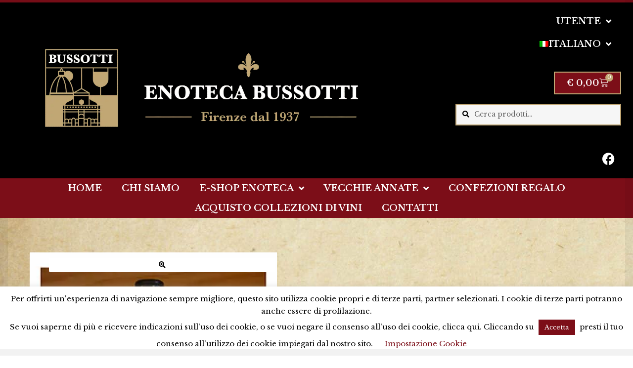

--- FILE ---
content_type: text/html; charset=UTF-8
request_url: https://www.enotecabussotti.it/prodotto/cote-rotie-tardieu-laurent-2016/
body_size: 28367
content:
<!DOCTYPE html>
<html lang="it-IT">
<head>
	<meta charset="UTF-8">
	<meta name="viewport" content="width=device-width, initial-scale=1.0, viewport-fit=cover" />		<title>CÔTE RÔTIE TARDIEU LAURENT 2016 &#8211; ENOTECA BUSSOTTI</title>
<link data-rocket-preload as="style" href="https://fonts.googleapis.com/css?family=Source%20Sans%20Pro%3A400%2C300%2C300italic%2C400italic%2C600%2C700%2C900%7CCopse%7CAnonymous%20Pro%3A400%2C400italic%2C700%7CKalam%3A400%2C700%7COswald%7CLibre%20Baskerville%3A100%2C100italic%2C200%2C200italic%2C300%2C300italic%2C400%2C400italic%2C500%2C500italic%2C600%2C600italic%2C700%2C700italic%2C800%2C800italic%2C900%2C900italic&#038;subset=latin%2Clatin-ext&#038;display=swap" rel="preload">
<link href="https://fonts.googleapis.com/css?family=Source%20Sans%20Pro%3A400%2C300%2C300italic%2C400italic%2C600%2C700%2C900%7CCopse%7CAnonymous%20Pro%3A400%2C400italic%2C700%7CKalam%3A400%2C700%7COswald%7CLibre%20Baskerville%3A100%2C100italic%2C200%2C200italic%2C300%2C300italic%2C400%2C400italic%2C500%2C500italic%2C600%2C600italic%2C700%2C700italic%2C800%2C800italic%2C900%2C900italic&#038;subset=latin%2Clatin-ext&#038;display=swap" media="print" onload="this.media=&#039;all&#039;" rel="stylesheet">
<noscript><link rel="stylesheet" href="https://fonts.googleapis.com/css?family=Source%20Sans%20Pro%3A400%2C300%2C300italic%2C400italic%2C600%2C700%2C900%7CCopse%7CAnonymous%20Pro%3A400%2C400italic%2C700%7CKalam%3A400%2C700%7COswald%7CLibre%20Baskerville%3A100%2C100italic%2C200%2C200italic%2C300%2C300italic%2C400%2C400italic%2C500%2C500italic%2C600%2C600italic%2C700%2C700italic%2C800%2C800italic%2C900%2C900italic&#038;subset=latin%2Clatin-ext&#038;display=swap"></noscript>
<meta name='robots' content='max-image-preview:large' />
	<style>img:is([sizes="auto" i], [sizes^="auto," i]) { contain-intrinsic-size: 3000px 1500px }</style>
	<link rel="alternate" hreflang="en" href="https://www.enotecabussotti.it/en/prodotto/cotes-rotie-tardieu-2016/" />
<link rel="alternate" hreflang="it" href="https://www.enotecabussotti.it/prodotto/cote-rotie-tardieu-laurent-2016/" />
<link rel="alternate" hreflang="x-default" href="https://www.enotecabussotti.it/prodotto/cote-rotie-tardieu-laurent-2016/" />
<link rel='dns-prefetch' href='//fonts.googleapis.com' />
<link href='https://fonts.gstatic.com' crossorigin rel='preconnect' />
<link rel="alternate" type="application/rss+xml" title="ENOTECA BUSSOTTI &raquo; Feed" href="https://www.enotecabussotti.it/feed/" />
<link rel="alternate" type="application/rss+xml" title="ENOTECA BUSSOTTI &raquo; Feed dei commenti" href="https://www.enotecabussotti.it/comments/feed/" />
<style id='wp-emoji-styles-inline-css'>

	img.wp-smiley, img.emoji {
		display: inline !important;
		border: none !important;
		box-shadow: none !important;
		height: 1em !important;
		width: 1em !important;
		margin: 0 0.07em !important;
		vertical-align: -0.1em !important;
		background: none !important;
		padding: 0 !important;
	}
</style>
<link rel='stylesheet' id='wp-block-library-css' href='https://www.enotecabussotti.it/wp-includes/css/dist/block-library/style.min.css?ver=6.8.3' media='all' />
<style id='wp-block-library-theme-inline-css'>
.wp-block-audio :where(figcaption){color:#555;font-size:13px;text-align:center}.is-dark-theme .wp-block-audio :where(figcaption){color:#ffffffa6}.wp-block-audio{margin:0 0 1em}.wp-block-code{border:1px solid #ccc;border-radius:4px;font-family:Menlo,Consolas,monaco,monospace;padding:.8em 1em}.wp-block-embed :where(figcaption){color:#555;font-size:13px;text-align:center}.is-dark-theme .wp-block-embed :where(figcaption){color:#ffffffa6}.wp-block-embed{margin:0 0 1em}.blocks-gallery-caption{color:#555;font-size:13px;text-align:center}.is-dark-theme .blocks-gallery-caption{color:#ffffffa6}:root :where(.wp-block-image figcaption){color:#555;font-size:13px;text-align:center}.is-dark-theme :root :where(.wp-block-image figcaption){color:#ffffffa6}.wp-block-image{margin:0 0 1em}.wp-block-pullquote{border-bottom:4px solid;border-top:4px solid;color:currentColor;margin-bottom:1.75em}.wp-block-pullquote cite,.wp-block-pullquote footer,.wp-block-pullquote__citation{color:currentColor;font-size:.8125em;font-style:normal;text-transform:uppercase}.wp-block-quote{border-left:.25em solid;margin:0 0 1.75em;padding-left:1em}.wp-block-quote cite,.wp-block-quote footer{color:currentColor;font-size:.8125em;font-style:normal;position:relative}.wp-block-quote:where(.has-text-align-right){border-left:none;border-right:.25em solid;padding-left:0;padding-right:1em}.wp-block-quote:where(.has-text-align-center){border:none;padding-left:0}.wp-block-quote.is-large,.wp-block-quote.is-style-large,.wp-block-quote:where(.is-style-plain){border:none}.wp-block-search .wp-block-search__label{font-weight:700}.wp-block-search__button{border:1px solid #ccc;padding:.375em .625em}:where(.wp-block-group.has-background){padding:1.25em 2.375em}.wp-block-separator.has-css-opacity{opacity:.4}.wp-block-separator{border:none;border-bottom:2px solid;margin-left:auto;margin-right:auto}.wp-block-separator.has-alpha-channel-opacity{opacity:1}.wp-block-separator:not(.is-style-wide):not(.is-style-dots){width:100px}.wp-block-separator.has-background:not(.is-style-dots){border-bottom:none;height:1px}.wp-block-separator.has-background:not(.is-style-wide):not(.is-style-dots){height:2px}.wp-block-table{margin:0 0 1em}.wp-block-table td,.wp-block-table th{word-break:normal}.wp-block-table :where(figcaption){color:#555;font-size:13px;text-align:center}.is-dark-theme .wp-block-table :where(figcaption){color:#ffffffa6}.wp-block-video :where(figcaption){color:#555;font-size:13px;text-align:center}.is-dark-theme .wp-block-video :where(figcaption){color:#ffffffa6}.wp-block-video{margin:0 0 1em}:root :where(.wp-block-template-part.has-background){margin-bottom:0;margin-top:0;padding:1.25em 2.375em}
</style>
<style id='classic-theme-styles-inline-css'>
/*! This file is auto-generated */
.wp-block-button__link{color:#fff;background-color:#32373c;border-radius:9999px;box-shadow:none;text-decoration:none;padding:calc(.667em + 2px) calc(1.333em + 2px);font-size:1.125em}.wp-block-file__button{background:#32373c;color:#fff;text-decoration:none}
</style>
<link data-minify="1" rel='stylesheet' id='storefront-gutenberg-blocks-css' href='https://www.enotecabussotti.it/wp-content/cache/min/1/wp-content/themes/storefront/assets/css/base/gutenberg-blocks.css?ver=1764332075' media='all' />
<style id='storefront-gutenberg-blocks-inline-css'>

				.wp-block-button__link:not(.has-text-color) {
					color: #000000;
				}

				.wp-block-button__link:not(.has-text-color):hover,
				.wp-block-button__link:not(.has-text-color):focus,
				.wp-block-button__link:not(.has-text-color):active {
					color: #000000;
				}

				.wp-block-button__link:not(.has-background) {
					background-color: #ffffff;
				}

				.wp-block-button__link:not(.has-background):hover,
				.wp-block-button__link:not(.has-background):focus,
				.wp-block-button__link:not(.has-background):active {
					border-color: #e6e6e6;
					background-color: #e6e6e6;
				}

				.wc-block-grid__products .wc-block-grid__product .wp-block-button__link {
					background-color: #ffffff;
					border-color: #ffffff;
					color: #000000;
				}

				.wp-block-quote footer,
				.wp-block-quote cite,
				.wp-block-quote__citation {
					color: #000000;
				}

				.wp-block-pullquote cite,
				.wp-block-pullquote footer,
				.wp-block-pullquote__citation {
					color: #000000;
				}

				.wp-block-image figcaption {
					color: #000000;
				}

				.wp-block-separator.is-style-dots::before {
					color: #2b2b2b;
				}

				.wp-block-file a.wp-block-file__button {
					color: #000000;
					background-color: #ffffff;
					border-color: #ffffff;
				}

				.wp-block-file a.wp-block-file__button:hover,
				.wp-block-file a.wp-block-file__button:focus,
				.wp-block-file a.wp-block-file__button:active {
					color: #000000;
					background-color: #e6e6e6;
				}

				.wp-block-code,
				.wp-block-preformatted pre {
					color: #000000;
				}

				.wp-block-table:not( .has-background ):not( .is-style-stripes ) tbody tr:nth-child(2n) td {
					background-color: #fdfdfd;
				}

				.wp-block-cover .wp-block-cover__inner-container h1:not(.has-text-color),
				.wp-block-cover .wp-block-cover__inner-container h2:not(.has-text-color),
				.wp-block-cover .wp-block-cover__inner-container h3:not(.has-text-color),
				.wp-block-cover .wp-block-cover__inner-container h4:not(.has-text-color),
				.wp-block-cover .wp-block-cover__inner-container h5:not(.has-text-color),
				.wp-block-cover .wp-block-cover__inner-container h6:not(.has-text-color) {
					color: #000000;
				}

				.wc-block-components-price-slider__range-input-progress,
				.rtl .wc-block-components-price-slider__range-input-progress {
					--range-color: #7c0e18;
				}

				/* Target only IE11 */
				@media all and (-ms-high-contrast: none), (-ms-high-contrast: active) {
					.wc-block-components-price-slider__range-input-progress {
						background: #7c0e18;
					}
				}

				.wc-block-components-button:not(.is-link) {
					background-color: #7c0e18;
					color: #ffffff;
				}

				.wc-block-components-button:not(.is-link):hover,
				.wc-block-components-button:not(.is-link):focus,
				.wc-block-components-button:not(.is-link):active {
					background-color: #630000;
					color: #ffffff;
				}

				.wc-block-components-button:not(.is-link):disabled {
					background-color: #7c0e18;
					color: #ffffff;
				}

				.wc-block-cart__submit-container {
					background-color: #ffffff;
				}

				.wc-block-cart__submit-container::before {
					color: rgba(220,220,220,0.5);
				}

				.wc-block-components-order-summary-item__quantity {
					background-color: #ffffff;
					border-color: #000000;
					box-shadow: 0 0 0 2px #ffffff;
					color: #000000;
				}
			
</style>
<style id='global-styles-inline-css'>
:root{--wp--preset--aspect-ratio--square: 1;--wp--preset--aspect-ratio--4-3: 4/3;--wp--preset--aspect-ratio--3-4: 3/4;--wp--preset--aspect-ratio--3-2: 3/2;--wp--preset--aspect-ratio--2-3: 2/3;--wp--preset--aspect-ratio--16-9: 16/9;--wp--preset--aspect-ratio--9-16: 9/16;--wp--preset--color--black: #000000;--wp--preset--color--cyan-bluish-gray: #abb8c3;--wp--preset--color--white: #ffffff;--wp--preset--color--pale-pink: #f78da7;--wp--preset--color--vivid-red: #cf2e2e;--wp--preset--color--luminous-vivid-orange: #ff6900;--wp--preset--color--luminous-vivid-amber: #fcb900;--wp--preset--color--light-green-cyan: #7bdcb5;--wp--preset--color--vivid-green-cyan: #00d084;--wp--preset--color--pale-cyan-blue: #8ed1fc;--wp--preset--color--vivid-cyan-blue: #0693e3;--wp--preset--color--vivid-purple: #9b51e0;--wp--preset--gradient--vivid-cyan-blue-to-vivid-purple: linear-gradient(135deg,rgba(6,147,227,1) 0%,rgb(155,81,224) 100%);--wp--preset--gradient--light-green-cyan-to-vivid-green-cyan: linear-gradient(135deg,rgb(122,220,180) 0%,rgb(0,208,130) 100%);--wp--preset--gradient--luminous-vivid-amber-to-luminous-vivid-orange: linear-gradient(135deg,rgba(252,185,0,1) 0%,rgba(255,105,0,1) 100%);--wp--preset--gradient--luminous-vivid-orange-to-vivid-red: linear-gradient(135deg,rgba(255,105,0,1) 0%,rgb(207,46,46) 100%);--wp--preset--gradient--very-light-gray-to-cyan-bluish-gray: linear-gradient(135deg,rgb(238,238,238) 0%,rgb(169,184,195) 100%);--wp--preset--gradient--cool-to-warm-spectrum: linear-gradient(135deg,rgb(74,234,220) 0%,rgb(151,120,209) 20%,rgb(207,42,186) 40%,rgb(238,44,130) 60%,rgb(251,105,98) 80%,rgb(254,248,76) 100%);--wp--preset--gradient--blush-light-purple: linear-gradient(135deg,rgb(255,206,236) 0%,rgb(152,150,240) 100%);--wp--preset--gradient--blush-bordeaux: linear-gradient(135deg,rgb(254,205,165) 0%,rgb(254,45,45) 50%,rgb(107,0,62) 100%);--wp--preset--gradient--luminous-dusk: linear-gradient(135deg,rgb(255,203,112) 0%,rgb(199,81,192) 50%,rgb(65,88,208) 100%);--wp--preset--gradient--pale-ocean: linear-gradient(135deg,rgb(255,245,203) 0%,rgb(182,227,212) 50%,rgb(51,167,181) 100%);--wp--preset--gradient--electric-grass: linear-gradient(135deg,rgb(202,248,128) 0%,rgb(113,206,126) 100%);--wp--preset--gradient--midnight: linear-gradient(135deg,rgb(2,3,129) 0%,rgb(40,116,252) 100%);--wp--preset--font-size--small: 14px;--wp--preset--font-size--medium: 23px;--wp--preset--font-size--large: 26px;--wp--preset--font-size--x-large: 42px;--wp--preset--font-size--normal: 16px;--wp--preset--font-size--huge: 37px;--wp--preset--spacing--20: 0.44rem;--wp--preset--spacing--30: 0.67rem;--wp--preset--spacing--40: 1rem;--wp--preset--spacing--50: 1.5rem;--wp--preset--spacing--60: 2.25rem;--wp--preset--spacing--70: 3.38rem;--wp--preset--spacing--80: 5.06rem;--wp--preset--shadow--natural: 6px 6px 9px rgba(0, 0, 0, 0.2);--wp--preset--shadow--deep: 12px 12px 50px rgba(0, 0, 0, 0.4);--wp--preset--shadow--sharp: 6px 6px 0px rgba(0, 0, 0, 0.2);--wp--preset--shadow--outlined: 6px 6px 0px -3px rgba(255, 255, 255, 1), 6px 6px rgba(0, 0, 0, 1);--wp--preset--shadow--crisp: 6px 6px 0px rgba(0, 0, 0, 1);}:root :where(.is-layout-flow) > :first-child{margin-block-start: 0;}:root :where(.is-layout-flow) > :last-child{margin-block-end: 0;}:root :where(.is-layout-flow) > *{margin-block-start: 24px;margin-block-end: 0;}:root :where(.is-layout-constrained) > :first-child{margin-block-start: 0;}:root :where(.is-layout-constrained) > :last-child{margin-block-end: 0;}:root :where(.is-layout-constrained) > *{margin-block-start: 24px;margin-block-end: 0;}:root :where(.is-layout-flex){gap: 24px;}:root :where(.is-layout-grid){gap: 24px;}body .is-layout-flex{display: flex;}.is-layout-flex{flex-wrap: wrap;align-items: center;}.is-layout-flex > :is(*, div){margin: 0;}body .is-layout-grid{display: grid;}.is-layout-grid > :is(*, div){margin: 0;}.has-black-color{color: var(--wp--preset--color--black) !important;}.has-cyan-bluish-gray-color{color: var(--wp--preset--color--cyan-bluish-gray) !important;}.has-white-color{color: var(--wp--preset--color--white) !important;}.has-pale-pink-color{color: var(--wp--preset--color--pale-pink) !important;}.has-vivid-red-color{color: var(--wp--preset--color--vivid-red) !important;}.has-luminous-vivid-orange-color{color: var(--wp--preset--color--luminous-vivid-orange) !important;}.has-luminous-vivid-amber-color{color: var(--wp--preset--color--luminous-vivid-amber) !important;}.has-light-green-cyan-color{color: var(--wp--preset--color--light-green-cyan) !important;}.has-vivid-green-cyan-color{color: var(--wp--preset--color--vivid-green-cyan) !important;}.has-pale-cyan-blue-color{color: var(--wp--preset--color--pale-cyan-blue) !important;}.has-vivid-cyan-blue-color{color: var(--wp--preset--color--vivid-cyan-blue) !important;}.has-vivid-purple-color{color: var(--wp--preset--color--vivid-purple) !important;}.has-black-background-color{background-color: var(--wp--preset--color--black) !important;}.has-cyan-bluish-gray-background-color{background-color: var(--wp--preset--color--cyan-bluish-gray) !important;}.has-white-background-color{background-color: var(--wp--preset--color--white) !important;}.has-pale-pink-background-color{background-color: var(--wp--preset--color--pale-pink) !important;}.has-vivid-red-background-color{background-color: var(--wp--preset--color--vivid-red) !important;}.has-luminous-vivid-orange-background-color{background-color: var(--wp--preset--color--luminous-vivid-orange) !important;}.has-luminous-vivid-amber-background-color{background-color: var(--wp--preset--color--luminous-vivid-amber) !important;}.has-light-green-cyan-background-color{background-color: var(--wp--preset--color--light-green-cyan) !important;}.has-vivid-green-cyan-background-color{background-color: var(--wp--preset--color--vivid-green-cyan) !important;}.has-pale-cyan-blue-background-color{background-color: var(--wp--preset--color--pale-cyan-blue) !important;}.has-vivid-cyan-blue-background-color{background-color: var(--wp--preset--color--vivid-cyan-blue) !important;}.has-vivid-purple-background-color{background-color: var(--wp--preset--color--vivid-purple) !important;}.has-black-border-color{border-color: var(--wp--preset--color--black) !important;}.has-cyan-bluish-gray-border-color{border-color: var(--wp--preset--color--cyan-bluish-gray) !important;}.has-white-border-color{border-color: var(--wp--preset--color--white) !important;}.has-pale-pink-border-color{border-color: var(--wp--preset--color--pale-pink) !important;}.has-vivid-red-border-color{border-color: var(--wp--preset--color--vivid-red) !important;}.has-luminous-vivid-orange-border-color{border-color: var(--wp--preset--color--luminous-vivid-orange) !important;}.has-luminous-vivid-amber-border-color{border-color: var(--wp--preset--color--luminous-vivid-amber) !important;}.has-light-green-cyan-border-color{border-color: var(--wp--preset--color--light-green-cyan) !important;}.has-vivid-green-cyan-border-color{border-color: var(--wp--preset--color--vivid-green-cyan) !important;}.has-pale-cyan-blue-border-color{border-color: var(--wp--preset--color--pale-cyan-blue) !important;}.has-vivid-cyan-blue-border-color{border-color: var(--wp--preset--color--vivid-cyan-blue) !important;}.has-vivid-purple-border-color{border-color: var(--wp--preset--color--vivid-purple) !important;}.has-vivid-cyan-blue-to-vivid-purple-gradient-background{background: var(--wp--preset--gradient--vivid-cyan-blue-to-vivid-purple) !important;}.has-light-green-cyan-to-vivid-green-cyan-gradient-background{background: var(--wp--preset--gradient--light-green-cyan-to-vivid-green-cyan) !important;}.has-luminous-vivid-amber-to-luminous-vivid-orange-gradient-background{background: var(--wp--preset--gradient--luminous-vivid-amber-to-luminous-vivid-orange) !important;}.has-luminous-vivid-orange-to-vivid-red-gradient-background{background: var(--wp--preset--gradient--luminous-vivid-orange-to-vivid-red) !important;}.has-very-light-gray-to-cyan-bluish-gray-gradient-background{background: var(--wp--preset--gradient--very-light-gray-to-cyan-bluish-gray) !important;}.has-cool-to-warm-spectrum-gradient-background{background: var(--wp--preset--gradient--cool-to-warm-spectrum) !important;}.has-blush-light-purple-gradient-background{background: var(--wp--preset--gradient--blush-light-purple) !important;}.has-blush-bordeaux-gradient-background{background: var(--wp--preset--gradient--blush-bordeaux) !important;}.has-luminous-dusk-gradient-background{background: var(--wp--preset--gradient--luminous-dusk) !important;}.has-pale-ocean-gradient-background{background: var(--wp--preset--gradient--pale-ocean) !important;}.has-electric-grass-gradient-background{background: var(--wp--preset--gradient--electric-grass) !important;}.has-midnight-gradient-background{background: var(--wp--preset--gradient--midnight) !important;}.has-small-font-size{font-size: var(--wp--preset--font-size--small) !important;}.has-medium-font-size{font-size: var(--wp--preset--font-size--medium) !important;}.has-large-font-size{font-size: var(--wp--preset--font-size--large) !important;}.has-x-large-font-size{font-size: var(--wp--preset--font-size--x-large) !important;}
:root :where(.wp-block-pullquote){font-size: 1.5em;line-height: 1.6;}
</style>
<link data-minify="1" rel='stylesheet' id='cookie-law-info-css' href='https://www.enotecabussotti.it/wp-content/cache/min/1/wp-content/plugins/cookie-law-info/legacy/public/css/cookie-law-info-public.css?ver=1764332075' media='all' />
<link data-minify="1" rel='stylesheet' id='cookie-law-info-gdpr-css' href='https://www.enotecabussotti.it/wp-content/cache/min/1/wp-content/plugins/cookie-law-info/legacy/public/css/cookie-law-info-gdpr.css?ver=1764332075' media='all' />
<link data-minify="1" rel='stylesheet' id='woocommerce-pdf-catalog-css' href='https://www.enotecabussotti.it/wp-content/cache/min/1/wp-content/plugins/woocommerce-pdf-catalog/public/css/woocommerce-pdf-catalog-public.css?ver=1764332075' media='all' />
<link data-minify="1" rel='stylesheet' id='font-awesome-css' href='https://www.enotecabussotti.it/wp-content/cache/min/1/wp-content/plugins/elementor/assets/lib/font-awesome/css/font-awesome.min.css?ver=1764332075' media='all' />
<link rel='stylesheet' id='photoswipe-css' href='https://www.enotecabussotti.it/wp-content/plugins/woocommerce/assets/css/photoswipe/photoswipe.min.css?ver=10.3.5' media='all' />
<link rel='stylesheet' id='photoswipe-default-skin-css' href='https://www.enotecabussotti.it/wp-content/plugins/woocommerce/assets/css/photoswipe/default-skin/default-skin.min.css?ver=10.3.5' media='all' />
<style id='woocommerce-inline-inline-css'>
.woocommerce form .form-row .required { visibility: visible; }
</style>
<link rel='stylesheet' id='wpml-legacy-horizontal-list-0-css' href='https://www.enotecabussotti.it/wp-content/plugins/sitepress-multilingual-cms/templates/language-switchers/legacy-list-horizontal/style.min.css?ver=1' media='all' />
<style id='wpml-legacy-horizontal-list-0-inline-css'>
.wpml-ls-statics-footer a, .wpml-ls-statics-footer .wpml-ls-sub-menu a, .wpml-ls-statics-footer .wpml-ls-sub-menu a:link, .wpml-ls-statics-footer li:not(.wpml-ls-current-language) .wpml-ls-link, .wpml-ls-statics-footer li:not(.wpml-ls-current-language) .wpml-ls-link:link {color:#444444;background-color:#ffffff;}.wpml-ls-statics-footer .wpml-ls-sub-menu a:hover,.wpml-ls-statics-footer .wpml-ls-sub-menu a:focus, .wpml-ls-statics-footer .wpml-ls-sub-menu a:link:hover, .wpml-ls-statics-footer .wpml-ls-sub-menu a:link:focus {color:#000000;background-color:#eeeeee;}.wpml-ls-statics-footer .wpml-ls-current-language > a {color:#444444;background-color:#ffffff;}.wpml-ls-statics-footer .wpml-ls-current-language:hover>a, .wpml-ls-statics-footer .wpml-ls-current-language>a:focus {color:#000000;background-color:#eeeeee;}
</style>
<link rel='stylesheet' id='wpml-menu-item-0-css' href='https://www.enotecabussotti.it/wp-content/plugins/sitepress-multilingual-cms/templates/language-switchers/menu-item/style.min.css?ver=1' media='all' />
<link data-minify="1" rel='stylesheet' id='brands-styles-css' href='https://www.enotecabussotti.it/wp-content/cache/min/1/wp-content/plugins/woocommerce/assets/css/brands.css?ver=1764332075' media='all' />
<link data-minify="1" rel='stylesheet' id='storefront-style-css' href='https://www.enotecabussotti.it/wp-content/cache/min/1/wp-content/themes/storefront/style.css?ver=1764332075' media='all' />
<style id='storefront-style-inline-css'>

			.main-navigation ul li a,
			.site-title a,
			ul.menu li a,
			.site-branding h1 a,
			button.menu-toggle,
			button.menu-toggle:hover,
			.handheld-navigation .dropdown-toggle {
				color: #7c0e18;
			}

			button.menu-toggle,
			button.menu-toggle:hover {
				border-color: #7c0e18;
			}

			.main-navigation ul li a:hover,
			.main-navigation ul li:hover > a,
			.site-title a:hover,
			.site-header ul.menu li.current-menu-item > a {
				color: #bd4f59;
			}

			table:not( .has-background ) th {
				background-color: #f8f8f8;
			}

			table:not( .has-background ) tbody td {
				background-color: #fdfdfd;
			}

			table:not( .has-background ) tbody tr:nth-child(2n) td,
			fieldset,
			fieldset legend {
				background-color: #fbfbfb;
			}

			.site-header,
			.secondary-navigation ul ul,
			.main-navigation ul.menu > li.menu-item-has-children:after,
			.secondary-navigation ul.menu ul,
			.storefront-handheld-footer-bar,
			.storefront-handheld-footer-bar ul li > a,
			.storefront-handheld-footer-bar ul li.search .site-search,
			button.menu-toggle,
			button.menu-toggle:hover {
				background-color: #7c0e18;
			}

			p.site-description,
			.site-header,
			.storefront-handheld-footer-bar {
				color: #000000;
			}

			button.menu-toggle:after,
			button.menu-toggle:before,
			button.menu-toggle span:before {
				background-color: #7c0e18;
			}

			h1, h2, h3, h4, h5, h6, .wc-block-grid__product-title {
				color: #2b2b2b;
			}

			.widget h1 {
				border-bottom-color: #2b2b2b;
			}

			body,
			.secondary-navigation a {
				color: #000000;
			}

			.widget-area .widget a,
			.hentry .entry-header .posted-on a,
			.hentry .entry-header .post-author a,
			.hentry .entry-header .post-comments a,
			.hentry .entry-header .byline a {
				color: #050505;
			}

			a {
				color: #7c0e18;
			}

			a:focus,
			button:focus,
			.button.alt:focus,
			input:focus,
			textarea:focus,
			input[type="button"]:focus,
			input[type="reset"]:focus,
			input[type="submit"]:focus,
			input[type="email"]:focus,
			input[type="tel"]:focus,
			input[type="url"]:focus,
			input[type="password"]:focus,
			input[type="search"]:focus {
				outline-color: #7c0e18;
			}

			button, input[type="button"], input[type="reset"], input[type="submit"], .button, .widget a.button {
				background-color: #ffffff;
				border-color: #ffffff;
				color: #000000;
			}

			button:hover, input[type="button"]:hover, input[type="reset"]:hover, input[type="submit"]:hover, .button:hover, .widget a.button:hover {
				background-color: #e6e6e6;
				border-color: #e6e6e6;
				color: #000000;
			}

			button.alt, input[type="button"].alt, input[type="reset"].alt, input[type="submit"].alt, .button.alt, .widget-area .widget a.button.alt {
				background-color: #7c0e18;
				border-color: #7c0e18;
				color: #ffffff;
			}

			button.alt:hover, input[type="button"].alt:hover, input[type="reset"].alt:hover, input[type="submit"].alt:hover, .button.alt:hover, .widget-area .widget a.button.alt:hover {
				background-color: #630000;
				border-color: #630000;
				color: #ffffff;
			}

			.pagination .page-numbers li .page-numbers.current {
				background-color: #e6e6e6;
				color: #000000;
			}

			#comments .comment-list .comment-content .comment-text {
				background-color: #f8f8f8;
			}

			.site-footer {
				background-color: #2b2b2b;
				color: #000000;
			}

			.site-footer a:not(.button):not(.components-button) {
				color: #7c0e18;
			}

			.site-footer .storefront-handheld-footer-bar a:not(.button):not(.components-button) {
				color: #7c0e18;
			}

			.site-footer h1, .site-footer h2, .site-footer h3, .site-footer h4, .site-footer h5, .site-footer h6, .site-footer .widget .widget-title, .site-footer .widget .widgettitle {
				color: #ffffff;
			}

			.page-template-template-homepage.has-post-thumbnail .type-page.has-post-thumbnail .entry-title {
				color: #000000;
			}

			.page-template-template-homepage.has-post-thumbnail .type-page.has-post-thumbnail .entry-content {
				color: #000000;
			}

			@media screen and ( min-width: 768px ) {
				.secondary-navigation ul.menu a:hover {
					color: #191919;
				}

				.secondary-navigation ul.menu a {
					color: #000000;
				}

				.main-navigation ul.menu ul.sub-menu,
				.main-navigation ul.nav-menu ul.children {
					background-color: #6d0009;
				}

				.site-header {
					border-bottom-color: #6d0009;
				}
			}
</style>
<link data-minify="1" rel='stylesheet' id='storefront-icons-css' href='https://www.enotecabussotti.it/wp-content/cache/min/1/wp-content/themes/storefront/assets/css/base/icons.css?ver=1764332075' media='all' />

<link rel='stylesheet' id='elementor-frontend-css' href='https://www.enotecabussotti.it/wp-content/plugins/elementor/assets/css/frontend.min.css?ver=3.33.0' media='all' />
<link rel='stylesheet' id='widget-image-css' href='https://www.enotecabussotti.it/wp-content/plugins/elementor/assets/css/widget-image.min.css?ver=3.33.0' media='all' />
<link rel='stylesheet' id='widget-nav-menu-css' href='https://www.enotecabussotti.it/wp-content/plugins/elementor-pro/assets/css/widget-nav-menu.min.css?ver=3.33.1' media='all' />
<link rel='stylesheet' id='widget-woocommerce-menu-cart-css' href='https://www.enotecabussotti.it/wp-content/plugins/elementor-pro/assets/css/widget-woocommerce-menu-cart.min.css?ver=3.33.1' media='all' />
<link data-minify="1" rel='stylesheet' id='swiper-css' href='https://www.enotecabussotti.it/wp-content/cache/min/1/wp-content/plugins/elementor/assets/lib/swiper/v8/css/swiper.min.css?ver=1764332075' media='all' />
<link rel='stylesheet' id='e-swiper-css' href='https://www.enotecabussotti.it/wp-content/plugins/elementor/assets/css/conditionals/e-swiper.min.css?ver=3.33.0' media='all' />
<link rel='stylesheet' id='widget-social-icons-css' href='https://www.enotecabussotti.it/wp-content/plugins/elementor/assets/css/widget-social-icons.min.css?ver=3.33.0' media='all' />
<link rel='stylesheet' id='e-apple-webkit-css' href='https://www.enotecabussotti.it/wp-content/plugins/elementor/assets/css/conditionals/apple-webkit.min.css?ver=3.33.0' media='all' />
<link rel='stylesheet' id='e-sticky-css' href='https://www.enotecabussotti.it/wp-content/plugins/elementor-pro/assets/css/modules/sticky.min.css?ver=3.33.1' media='all' />
<link rel='stylesheet' id='widget-google_maps-css' href='https://www.enotecabussotti.it/wp-content/plugins/elementor/assets/css/widget-google_maps.min.css?ver=3.33.0' media='all' />
<link rel='stylesheet' id='widget-icon-list-css' href='https://www.enotecabussotti.it/wp-content/plugins/elementor/assets/css/widget-icon-list.min.css?ver=3.33.0' media='all' />
<link rel='stylesheet' id='widget-woocommerce-product-images-css' href='https://www.enotecabussotti.it/wp-content/plugins/elementor-pro/assets/css/widget-woocommerce-product-images.min.css?ver=3.33.1' media='all' />
<link rel='stylesheet' id='widget-heading-css' href='https://www.enotecabussotti.it/wp-content/plugins/elementor/assets/css/widget-heading.min.css?ver=3.33.0' media='all' />
<link rel='stylesheet' id='widget-woocommerce-product-rating-css' href='https://www.enotecabussotti.it/wp-content/plugins/elementor-pro/assets/css/widget-woocommerce-product-rating.min.css?ver=3.33.1' media='all' />
<link rel='stylesheet' id='widget-woocommerce-product-price-css' href='https://www.enotecabussotti.it/wp-content/plugins/elementor-pro/assets/css/widget-woocommerce-product-price.min.css?ver=3.33.1' media='all' />
<link rel='stylesheet' id='widget-woocommerce-product-add-to-cart-css' href='https://www.enotecabussotti.it/wp-content/plugins/elementor-pro/assets/css/widget-woocommerce-product-add-to-cart.min.css?ver=3.33.1' media='all' />
<link rel='stylesheet' id='widget-woocommerce-products-css' href='https://www.enotecabussotti.it/wp-content/plugins/elementor-pro/assets/css/widget-woocommerce-products.min.css?ver=3.33.1' media='all' />
<link data-minify="1" rel='stylesheet' id='elementor-icons-css' href='https://www.enotecabussotti.it/wp-content/cache/min/1/wp-content/plugins/elementor/assets/lib/eicons/css/elementor-icons.min.css?ver=1764332075' media='all' />
<link rel='stylesheet' id='elementor-post-735-css' href='https://www.enotecabussotti.it/wp-content/uploads/elementor/css/post-735.css?ver=1764332075' media='all' />
<link rel='stylesheet' id='elementor-post-729-css' href='https://www.enotecabussotti.it/wp-content/uploads/elementor/css/post-729.css?ver=1764332075' media='all' />
<link rel='stylesheet' id='elementor-post-9416-css' href='https://www.enotecabussotti.it/wp-content/uploads/elementor/css/post-9416.css?ver=1764332075' media='all' />
<link rel='stylesheet' id='elementor-post-731-css' href='https://www.enotecabussotti.it/wp-content/uploads/elementor/css/post-731.css?ver=1764332139' media='all' />
<link data-minify="1" rel='stylesheet' id='storefront-woocommerce-style-css' href='https://www.enotecabussotti.it/wp-content/cache/min/1/wp-content/themes/storefront/assets/css/woocommerce/woocommerce.css?ver=1764332075' media='all' />
<style id='storefront-woocommerce-style-inline-css'>
@font-face {
				font-family: star;
				src: url(https://www.enotecabussotti.it/wp-content/plugins/woocommerce/assets/fonts/star.eot);
				src:
					url(https://www.enotecabussotti.it/wp-content/plugins/woocommerce/assets/fonts/star.eot?#iefix) format("embedded-opentype"),
					url(https://www.enotecabussotti.it/wp-content/plugins/woocommerce/assets/fonts/star.woff) format("woff"),
					url(https://www.enotecabussotti.it/wp-content/plugins/woocommerce/assets/fonts/star.ttf) format("truetype"),
					url(https://www.enotecabussotti.it/wp-content/plugins/woocommerce/assets/fonts/star.svg#star) format("svg");
				font-weight: 400;
				font-style: normal;
			}
			@font-face {
				font-family: WooCommerce;
				src: url(https://www.enotecabussotti.it/wp-content/plugins/woocommerce/assets/fonts/WooCommerce.eot);
				src:
					url(https://www.enotecabussotti.it/wp-content/plugins/woocommerce/assets/fonts/WooCommerce.eot?#iefix) format("embedded-opentype"),
					url(https://www.enotecabussotti.it/wp-content/plugins/woocommerce/assets/fonts/WooCommerce.woff) format("woff"),
					url(https://www.enotecabussotti.it/wp-content/plugins/woocommerce/assets/fonts/WooCommerce.ttf) format("truetype"),
					url(https://www.enotecabussotti.it/wp-content/plugins/woocommerce/assets/fonts/WooCommerce.svg#WooCommerce) format("svg");
				font-weight: 400;
				font-style: normal;
			}

			a.cart-contents,
			.site-header-cart .widget_shopping_cart a {
				color: #7c0e18;
			}

			a.cart-contents:hover,
			.site-header-cart .widget_shopping_cart a:hover,
			.site-header-cart:hover > li > a {
				color: #bd4f59;
			}

			table.cart td.product-remove,
			table.cart td.actions {
				border-top-color: #ffffff;
			}

			.storefront-handheld-footer-bar ul li.cart .count {
				background-color: #7c0e18;
				color: #7c0e18;
				border-color: #7c0e18;
			}

			.woocommerce-tabs ul.tabs li.active a,
			ul.products li.product .price,
			.onsale,
			.wc-block-grid__product-onsale,
			.widget_search form:before,
			.widget_product_search form:before {
				color: #000000;
			}

			.woocommerce-breadcrumb a,
			a.woocommerce-review-link,
			.product_meta a {
				color: #050505;
			}

			.wc-block-grid__product-onsale,
			.onsale {
				border-color: #000000;
			}

			.star-rating span:before,
			.quantity .plus, .quantity .minus,
			p.stars a:hover:after,
			p.stars a:after,
			.star-rating span:before,
			#payment .payment_methods li input[type=radio]:first-child:checked+label:before {
				color: #7c0e18;
			}

			.widget_price_filter .ui-slider .ui-slider-range,
			.widget_price_filter .ui-slider .ui-slider-handle {
				background-color: #7c0e18;
			}

			.order_details {
				background-color: #f8f8f8;
			}

			.order_details > li {
				border-bottom: 1px dotted #e3e3e3;
			}

			.order_details:before,
			.order_details:after {
				background: -webkit-linear-gradient(transparent 0,transparent 0),-webkit-linear-gradient(135deg,#f8f8f8 33.33%,transparent 33.33%),-webkit-linear-gradient(45deg,#f8f8f8 33.33%,transparent 33.33%)
			}

			#order_review {
				background-color: #ffffff;
			}

			#payment .payment_methods > li .payment_box,
			#payment .place-order {
				background-color: #fafafa;
			}

			#payment .payment_methods > li:not(.woocommerce-notice) {
				background-color: #f5f5f5;
			}

			#payment .payment_methods > li:not(.woocommerce-notice):hover {
				background-color: #f0f0f0;
			}

			.woocommerce-pagination .page-numbers li .page-numbers.current {
				background-color: #e6e6e6;
				color: #000000;
			}

			.wc-block-grid__product-onsale,
			.onsale,
			.woocommerce-pagination .page-numbers li .page-numbers:not(.current) {
				color: #000000;
			}

			p.stars a:before,
			p.stars a:hover~a:before,
			p.stars.selected a.active~a:before {
				color: #000000;
			}

			p.stars.selected a.active:before,
			p.stars:hover a:before,
			p.stars.selected a:not(.active):before,
			p.stars.selected a.active:before {
				color: #7c0e18;
			}

			.single-product div.product .woocommerce-product-gallery .woocommerce-product-gallery__trigger {
				background-color: #ffffff;
				color: #000000;
			}

			.single-product div.product .woocommerce-product-gallery .woocommerce-product-gallery__trigger:hover {
				background-color: #e6e6e6;
				border-color: #e6e6e6;
				color: #000000;
			}

			.button.added_to_cart:focus,
			.button.wc-forward:focus {
				outline-color: #7c0e18;
			}

			.added_to_cart,
			.site-header-cart .widget_shopping_cart a.button,
			.wc-block-grid__products .wc-block-grid__product .wp-block-button__link {
				background-color: #ffffff;
				border-color: #ffffff;
				color: #000000;
			}

			.added_to_cart:hover,
			.site-header-cart .widget_shopping_cart a.button:hover,
			.wc-block-grid__products .wc-block-grid__product .wp-block-button__link:hover {
				background-color: #e6e6e6;
				border-color: #e6e6e6;
				color: #000000;
			}

			.added_to_cart.alt, .added_to_cart, .widget a.button.checkout {
				background-color: #7c0e18;
				border-color: #7c0e18;
				color: #ffffff;
			}

			.added_to_cart.alt:hover, .added_to_cart:hover, .widget a.button.checkout:hover {
				background-color: #630000;
				border-color: #630000;
				color: #ffffff;
			}

			.button.loading {
				color: #ffffff;
			}

			.button.loading:hover {
				background-color: #ffffff;
			}

			.button.loading:after {
				color: #000000;
			}

			@media screen and ( min-width: 768px ) {
				.site-header-cart .widget_shopping_cart,
				.site-header .product_list_widget li .quantity {
					color: #000000;
				}

				.site-header-cart .widget_shopping_cart .buttons,
				.site-header-cart .widget_shopping_cart .total {
					background-color: #72040e;
				}

				.site-header-cart .widget_shopping_cart {
					background-color: #6d0009;
				}
			}
				.storefront-product-pagination a {
					color: #000000;
					background-color: #ffffff;
				}
				.storefront-sticky-add-to-cart {
					color: #000000;
					background-color: #ffffff;
				}

				.storefront-sticky-add-to-cart a:not(.button) {
					color: #7c0e18;
				}
</style>
<link data-minify="1" rel='stylesheet' id='storefront-child-style-css' href='https://www.enotecabussotti.it/wp-content/cache/min/1/wp-content/themes/deli/style.css?ver=1764332075' media='all' />
<style id='storefront-child-style-inline-css'>

			.main-navigation ul li:hover > a,
			a.cart-contents:hover,
			.site-header-cart .widget_shopping_cart a:hover,
			.site-header-cart:hover > li > a {
				color: #4a0000;
			}

			.woocommerce-breadcrumb a:hover {
				color: #000000;
			}

			.single-product div.product .summary .price {
				color: #7c0e18;
			}

			.header-widget-region {
				color: #000000;
			}

			.header-widget-region a:not(.button) {
				color: #7c0e18;
			}

			.single-product div.product .summary .price {
				color: #000000;
				background-color: #ffffff;
			}

			.header-widget-region h1, .header-widget-region h2, .header-widget-region h3, .header-widget-region h4, .header-widget-region h5, .header-widget-region h6 {
				color: #ffffff;
			}

			.main-navigation ul li.smm-active li ul.products li.product h3,
			.main-navigation ul li.smm-active li ul.products li.product .price {
				color: #000000;
			}

			.order_details {
				background-color: #ffffff;
			}

			.order_details > li {
				border-bottom: 1px dotted #ffffff;
			}

			.order_details:before,
			.order_details:after {
				background: -webkit-linear-gradient(transparent 0,transparent 0),-webkit-linear-gradient(135deg,#ffffff 33.33%,transparent 33.33%),-webkit-linear-gradient(45deg,#ffffff 33.33%,transparent 33.33%)
			}

			@media screen and (min-width: 768px) {
				.deli-primary-navigation {
					background:#7c0e18;
				}

				.smm-mega-menu {
					background:#770913;
				}
			}
</style>




<link data-minify="1" rel='stylesheet' id='storefront-woocommerce-brands-style-css' href='https://www.enotecabussotti.it/wp-content/cache/min/1/wp-content/themes/storefront/assets/css/woocommerce/extensions/brands.css?ver=1764332075' media='all' />

<link rel='stylesheet' id='elementor-icons-shared-0-css' href='https://www.enotecabussotti.it/wp-content/plugins/elementor/assets/lib/font-awesome/css/fontawesome.min.css?ver=5.15.3' media='all' />
<link data-minify="1" rel='stylesheet' id='elementor-icons-fa-solid-css' href='https://www.enotecabussotti.it/wp-content/cache/min/1/wp-content/plugins/elementor/assets/lib/font-awesome/css/solid.min.css?ver=1764332075' media='all' />
<link data-minify="1" rel='stylesheet' id='elementor-icons-fa-brands-css' href='https://www.enotecabussotti.it/wp-content/cache/min/1/wp-content/plugins/elementor/assets/lib/font-awesome/css/brands.min.css?ver=1764332075' media='all' />
<link data-minify="1" rel='stylesheet' id='elementor-icons-fa-regular-css' href='https://www.enotecabussotti.it/wp-content/cache/min/1/wp-content/plugins/elementor/assets/lib/font-awesome/css/regular.min.css?ver=1764332075' media='all' />
<script id="wpml-cookie-js-extra">
var wpml_cookies = {"wp-wpml_current_language":{"value":"it","expires":1,"path":"\/"}};
var wpml_cookies = {"wp-wpml_current_language":{"value":"it","expires":1,"path":"\/"}};
</script>
<script data-minify="1" src="https://www.enotecabussotti.it/wp-content/cache/min/1/wp-content/plugins/sitepress-multilingual-cms/res/js/cookies/language-cookie.js?ver=1763372958" id="wpml-cookie-js" defer data-wp-strategy="defer"></script>
<script src="https://www.enotecabussotti.it/wp-includes/js/jquery/jquery.min.js?ver=3.7.1" id="jquery-core-js"></script>
<script src="https://www.enotecabussotti.it/wp-includes/js/jquery/jquery-migrate.min.js?ver=3.4.1" id="jquery-migrate-js"></script>
<script id="cookie-law-info-js-extra">
var Cli_Data = {"nn_cookie_ids":[],"cookielist":[],"non_necessary_cookies":[],"ccpaEnabled":"","ccpaRegionBased":"","ccpaBarEnabled":"","strictlyEnabled":["necessary","obligatoire"],"ccpaType":"gdpr","js_blocking":"","custom_integration":"","triggerDomRefresh":"","secure_cookies":""};
var cli_cookiebar_settings = {"animate_speed_hide":"500","animate_speed_show":"500","background":"#FFF","border":"#b1a6a6c2","border_on":"","button_1_button_colour":"#7C0E18","button_1_button_hover":"#630b13","button_1_link_colour":"#fff","button_1_as_button":"1","button_1_new_win":"","button_2_button_colour":"#333","button_2_button_hover":"#292929","button_2_link_colour":"#444","button_2_as_button":"","button_2_hidebar":"","button_3_button_colour":"#000","button_3_button_hover":"#000000","button_3_link_colour":"#fff","button_3_as_button":"1","button_3_new_win":"","button_4_button_colour":"#000","button_4_button_hover":"#000000","button_4_link_colour":"#7c0e18","button_4_as_button":"","button_7_button_colour":"#61a229","button_7_button_hover":"#4e8221","button_7_link_colour":"#fff","button_7_as_button":"1","button_7_new_win":"","font_family":"inherit","header_fix":"","notify_animate_hide":"1","notify_animate_show":"","notify_div_id":"#cookie-law-info-bar","notify_position_horizontal":"right","notify_position_vertical":"bottom","scroll_close":"","scroll_close_reload":"","accept_close_reload":"","reject_close_reload":"","showagain_tab":"1","showagain_background":"#fff","showagain_border":"#000","showagain_div_id":"#cookie-law-info-again","showagain_x_position":"100px","text":"#000","show_once_yn":"","show_once":"10000","logging_on":"","as_popup":"","popup_overlay":"1","bar_heading_text":"","cookie_bar_as":"banner","popup_showagain_position":"bottom-right","widget_position":"left"};
var log_object = {"ajax_url":"https:\/\/www.enotecabussotti.it\/wp-admin\/admin-ajax.php"};
</script>
<script data-minify="1" src="https://www.enotecabussotti.it/wp-content/cache/min/1/wp-content/plugins/cookie-law-info/legacy/public/js/cookie-law-info-public.js?ver=1763372958" id="cookie-law-info-js"></script>
<script src="https://www.enotecabussotti.it/wp-content/plugins/woocommerce/assets/js/jquery-blockui/jquery.blockUI.min.js?ver=2.7.0-wc.10.3.5" id="wc-jquery-blockui-js" defer data-wp-strategy="defer"></script>
<script id="wc-add-to-cart-js-extra">
var wc_add_to_cart_params = {"ajax_url":"\/wp-admin\/admin-ajax.php","wc_ajax_url":"\/?wc-ajax=%%endpoint%%","i18n_view_cart":"Visualizza carrello","cart_url":"https:\/\/www.enotecabussotti.it\/en\/carrello\/","is_cart":"","cart_redirect_after_add":"no"};
</script>
<script src="https://www.enotecabussotti.it/wp-content/plugins/woocommerce/assets/js/frontend/add-to-cart.min.js?ver=10.3.5" id="wc-add-to-cart-js" defer data-wp-strategy="defer"></script>
<script src="https://www.enotecabussotti.it/wp-content/plugins/woocommerce/assets/js/zoom/jquery.zoom.min.js?ver=1.7.21-wc.10.3.5" id="wc-zoom-js" defer data-wp-strategy="defer"></script>
<script src="https://www.enotecabussotti.it/wp-content/plugins/woocommerce/assets/js/flexslider/jquery.flexslider.min.js?ver=2.7.2-wc.10.3.5" id="wc-flexslider-js" defer data-wp-strategy="defer"></script>
<script src="https://www.enotecabussotti.it/wp-content/plugins/woocommerce/assets/js/photoswipe/photoswipe.min.js?ver=4.1.1-wc.10.3.5" id="wc-photoswipe-js" defer data-wp-strategy="defer"></script>
<script src="https://www.enotecabussotti.it/wp-content/plugins/woocommerce/assets/js/photoswipe/photoswipe-ui-default.min.js?ver=4.1.1-wc.10.3.5" id="wc-photoswipe-ui-default-js" defer data-wp-strategy="defer"></script>
<script id="wc-single-product-js-extra">
var wc_single_product_params = {"i18n_required_rating_text":"Seleziona una valutazione","i18n_rating_options":["1 stella su 5","2 stelle su 5","3 stelle su 5","4 stelle su 5","5 stelle su 5"],"i18n_product_gallery_trigger_text":"Visualizza la galleria di immagini a schermo intero","review_rating_required":"no","flexslider":{"rtl":false,"animation":"slide","smoothHeight":true,"directionNav":false,"controlNav":"thumbnails","slideshow":false,"animationSpeed":500,"animationLoop":false,"allowOneSlide":false},"zoom_enabled":"1","zoom_options":[],"photoswipe_enabled":"1","photoswipe_options":{"shareEl":false,"closeOnScroll":false,"history":false,"hideAnimationDuration":0,"showAnimationDuration":0},"flexslider_enabled":"1"};
</script>
<script src="https://www.enotecabussotti.it/wp-content/plugins/woocommerce/assets/js/frontend/single-product.min.js?ver=10.3.5" id="wc-single-product-js" defer data-wp-strategy="defer"></script>
<script src="https://www.enotecabussotti.it/wp-content/plugins/woocommerce/assets/js/js-cookie/js.cookie.min.js?ver=2.1.4-wc.10.3.5" id="wc-js-cookie-js" defer data-wp-strategy="defer"></script>
<script id="woocommerce-js-extra">
var woocommerce_params = {"ajax_url":"\/wp-admin\/admin-ajax.php","wc_ajax_url":"\/?wc-ajax=%%endpoint%%","i18n_password_show":"Mostra password","i18n_password_hide":"Nascondi password"};
</script>
<script src="https://www.enotecabussotti.it/wp-content/plugins/woocommerce/assets/js/frontend/woocommerce.min.js?ver=10.3.5" id="woocommerce-js" defer data-wp-strategy="defer"></script>
<script id="wc-cart-fragments-js-extra">
var wc_cart_fragments_params = {"ajax_url":"\/wp-admin\/admin-ajax.php","wc_ajax_url":"\/?wc-ajax=%%endpoint%%","cart_hash_key":"wc_cart_hash_8d71975b32901490601fd969dd5e54dd-it","fragment_name":"wc_fragments_8d71975b32901490601fd969dd5e54dd","request_timeout":"5000"};
</script>
<script src="https://www.enotecabussotti.it/wp-content/plugins/woocommerce/assets/js/frontend/cart-fragments.min.js?ver=10.3.5" id="wc-cart-fragments-js" defer data-wp-strategy="defer"></script>
<link rel="https://api.w.org/" href="https://www.enotecabussotti.it/wp-json/" /><link rel="alternate" title="JSON" type="application/json" href="https://www.enotecabussotti.it/wp-json/wp/v2/product/422" /><link rel="EditURI" type="application/rsd+xml" title="RSD" href="https://www.enotecabussotti.it/xmlrpc.php?rsd" />
<meta name="generator" content="WordPress 6.8.3" />
<meta name="generator" content="WooCommerce 10.3.5" />
<link rel="canonical" href="https://www.enotecabussotti.it/prodotto/cote-rotie-tardieu-laurent-2016/" />
<link rel='shortlink' href='https://www.enotecabussotti.it/?p=422' />
<link rel="alternate" title="oEmbed (JSON)" type="application/json+oembed" href="https://www.enotecabussotti.it/wp-json/oembed/1.0/embed?url=https%3A%2F%2Fwww.enotecabussotti.it%2Fprodotto%2Fcote-rotie-tardieu-laurent-2016%2F" />
<link rel="alternate" title="oEmbed (XML)" type="text/xml+oembed" href="https://www.enotecabussotti.it/wp-json/oembed/1.0/embed?url=https%3A%2F%2Fwww.enotecabussotti.it%2Fprodotto%2Fcote-rotie-tardieu-laurent-2016%2F&#038;format=xml" />
<meta name="generator" content="WPML ver:4.8.4 stt:1,27;" />
	<noscript><style>.woocommerce-product-gallery{ opacity: 1 !important; }</style></noscript>
	<meta name="generator" content="Elementor 3.33.0; features: additional_custom_breakpoints; settings: css_print_method-external, google_font-enabled, font_display-auto">
			<style>
				.e-con.e-parent:nth-of-type(n+4):not(.e-lazyloaded):not(.e-no-lazyload),
				.e-con.e-parent:nth-of-type(n+4):not(.e-lazyloaded):not(.e-no-lazyload) * {
					background-image: none !important;
				}
				@media screen and (max-height: 1024px) {
					.e-con.e-parent:nth-of-type(n+3):not(.e-lazyloaded):not(.e-no-lazyload),
					.e-con.e-parent:nth-of-type(n+3):not(.e-lazyloaded):not(.e-no-lazyload) * {
						background-image: none !important;
					}
				}
				@media screen and (max-height: 640px) {
					.e-con.e-parent:nth-of-type(n+2):not(.e-lazyloaded):not(.e-no-lazyload),
					.e-con.e-parent:nth-of-type(n+2):not(.e-lazyloaded):not(.e-no-lazyload) * {
						background-image: none !important;
					}
				}
			</style>
			<style id="custom-background-css">
body.custom-background { background-color: #ffffff; background-image: url("https://www.enotecabussotti.it/wp-content/uploads/2020/05/431-scaled.jpg"); background-position: left top; background-size: auto; background-repeat: repeat; background-attachment: fixed; }
</style>
	<link rel="icon" href="https://www.enotecabussotti.it/wp-content/uploads/2020/05/cropped-bussotti_logo_nero_oro_prova1-32x32.png" sizes="32x32" />
<link rel="icon" href="https://www.enotecabussotti.it/wp-content/uploads/2020/05/cropped-bussotti_logo_nero_oro_prova1-192x192.png" sizes="192x192" />
<link rel="apple-touch-icon" href="https://www.enotecabussotti.it/wp-content/uploads/2020/05/cropped-bussotti_logo_nero_oro_prova1-180x180.png" />
<meta name="msapplication-TileImage" content="https://www.enotecabussotti.it/wp-content/uploads/2020/05/cropped-bussotti_logo_nero_oro_prova1-270x270.png" />
<noscript><style id="rocket-lazyload-nojs-css">.rll-youtube-player, [data-lazy-src]{display:none !important;}</style></noscript><meta name="generator" content="WP Rocket 3.20.1.2" data-wpr-features="wpr_minify_js wpr_lazyload_images wpr_lazyload_iframes wpr_minify_css wpr_preload_links" /></head>
<body data-rsssl=1 class="wp-singular product-template-default single single-product postid-422 custom-background wp-embed-responsive wp-theme-storefront wp-child-theme-deli theme-storefront logged-out woocommerce woocommerce-page woocommerce-no-js storefront-2-3 storefront-full-width-content storefront-secondary-navigation right-sidebar woocommerce-active elementor-default elementor-template-full-width elementor-kit-735 elementor-page-731">
		<header data-rocket-location-hash="d0a66fd523338c9d3a062c018e94971e" data-elementor-type="header" data-elementor-id="729" class="elementor elementor-729 elementor-location-header" data-elementor-post-type="elementor_library">
					<header class="elementor-section elementor-top-section elementor-element elementor-element-bc62a64 elementor-section-content-middle elementor-section-height-min-height elementor-section-stretched elementor-section-full_width elementor-section-height-default elementor-section-items-middle" data-id="bc62a64" data-element_type="section" data-settings="{&quot;background_background&quot;:&quot;classic&quot;,&quot;stretch_section&quot;:&quot;section-stretched&quot;}">
							<div data-rocket-location-hash="8a5e4d76b5c2d37577a41dd7aeef9815" class="elementor-background-overlay"></div>
							<div data-rocket-location-hash="946d7063166c527ca42a97a02d69f510" class="elementor-container elementor-column-gap-extended">
					<div class="elementor-column elementor-col-33 elementor-top-column elementor-element elementor-element-51cc1fe" data-id="51cc1fe" data-element_type="column" data-settings="{&quot;background_background&quot;:&quot;classic&quot;}">
			<div class="elementor-widget-wrap elementor-element-populated">
						<div class="elementor-element elementor-element-cc7db43 elementor-widget__width-auto elementor-widget-mobile__width-inherit elementor-widget elementor-widget-image" data-id="cc7db43" data-element_type="widget" data-widget_type="image.default">
				<div class="elementor-widget-container">
																<a href="https://www.enotecabussotti.it" target="_blank">
							<picture fetchpriority="high" class="attachment-large size-large wp-image-8490">
<source type="image/webp" data-lazy-srcset="https://www.enotecabussotti.it/wp-content/uploads/2020/04/bussotti.header-01-1024x265.png.webp 1024w, https://www.enotecabussotti.it/wp-content/uploads/2020/04/bussotti.header-01-530x137.png.webp 530w, https://www.enotecabussotti.it/wp-content/uploads/2020/04/bussotti.header-01-300x78.png.webp 300w, https://www.enotecabussotti.it/wp-content/uploads/2020/04/bussotti.header-01-768x198.png.webp 768w, https://www.enotecabussotti.it/wp-content/uploads/2020/04/bussotti.header-01-1536x397.png.webp 1536w, https://www.enotecabussotti.it/wp-content/uploads/2020/04/bussotti.header-01-2048x529.png.webp 2048w" sizes="(max-width: 980px) 100vw, 980px"/>
<img fetchpriority="high" width="980" height="254" src="data:image/svg+xml,%3Csvg%20xmlns='http://www.w3.org/2000/svg'%20viewBox='0%200%20980%20254'%3E%3C/svg%3E" alt="" data-lazy-srcset="https://www.enotecabussotti.it/wp-content/uploads/2020/04/bussotti.header-01-1024x265.png 1024w, https://www.enotecabussotti.it/wp-content/uploads/2020/04/bussotti.header-01-530x137.png 530w, https://www.enotecabussotti.it/wp-content/uploads/2020/04/bussotti.header-01-300x78.png 300w, https://www.enotecabussotti.it/wp-content/uploads/2020/04/bussotti.header-01-768x198.png 768w, https://www.enotecabussotti.it/wp-content/uploads/2020/04/bussotti.header-01-1536x397.png 1536w, https://www.enotecabussotti.it/wp-content/uploads/2020/04/bussotti.header-01-2048x529.png 2048w" data-lazy-sizes="(max-width: 980px) 100vw, 980px" data-lazy-src="https://www.enotecabussotti.it/wp-content/uploads/2020/04/bussotti.header-01-1024x265.png"/><noscript><img fetchpriority="high" width="980" height="254" src="https://www.enotecabussotti.it/wp-content/uploads/2020/04/bussotti.header-01-1024x265.png" alt="" srcset="https://www.enotecabussotti.it/wp-content/uploads/2020/04/bussotti.header-01-1024x265.png 1024w, https://www.enotecabussotti.it/wp-content/uploads/2020/04/bussotti.header-01-530x137.png 530w, https://www.enotecabussotti.it/wp-content/uploads/2020/04/bussotti.header-01-300x78.png 300w, https://www.enotecabussotti.it/wp-content/uploads/2020/04/bussotti.header-01-768x198.png 768w, https://www.enotecabussotti.it/wp-content/uploads/2020/04/bussotti.header-01-1536x397.png 1536w, https://www.enotecabussotti.it/wp-content/uploads/2020/04/bussotti.header-01-2048x529.png 2048w" sizes="(max-width: 980px) 100vw, 980px"/></noscript>
</picture>
								</a>
															</div>
				</div>
					</div>
		</div>
				<div class="elementor-column elementor-col-33 elementor-top-column elementor-element elementor-element-d67c601" data-id="d67c601" data-element_type="column">
			<div class="elementor-widget-wrap">
							</div>
		</div>
				<div class="elementor-column elementor-col-33 elementor-top-column elementor-element elementor-element-4c58d9e" data-id="4c58d9e" data-element_type="column">
			<div class="elementor-widget-wrap elementor-element-populated">
						<div class="elementor-element elementor-element-43e96bce elementor-nav-menu__align-end elementor-nav-menu__text-align-center elementor-nav-menu--dropdown-mobile elementor-widget elementor-widget-nav-menu" data-id="43e96bce" data-element_type="widget" data-settings="{&quot;submenu_icon&quot;:{&quot;value&quot;:&quot;&lt;i class=\&quot;fas fa-angle-down\&quot; aria-hidden=\&quot;true\&quot;&gt;&lt;\/i&gt;&quot;,&quot;library&quot;:&quot;fa-solid&quot;},&quot;layout&quot;:&quot;horizontal&quot;}" data-widget_type="nav-menu.default">
				<div class="elementor-widget-container">
								<nav aria-label="Menu" class="elementor-nav-menu--main elementor-nav-menu__container elementor-nav-menu--layout-horizontal e--pointer-double-line e--animation-none">
				<ul id="menu-1-43e96bce" class="elementor-nav-menu"><li class="menu-item menu-item-type-custom menu-item-object-custom menu-item-has-children menu-item-820"><a href="#" class="elementor-item elementor-item-anchor">UTENTE</a>
<ul class="sub-menu elementor-nav-menu--dropdown">
	<li class="menu-item menu-item-type-custom menu-item-object-custom menu-item-7841"><a href="https://www.enotecabussotti.it/index.php/mio-account/edit-account/" class="elementor-sub-item">Login e Registrazione</a></li>
	<li class="menu-item menu-item-type-custom menu-item-object-custom menu-item-7839"><a href="https://www.enotecabussotti.it/index.php/mio-account/orders/" class="elementor-sub-item">I Miei Ordini</a></li>
	<li class="menu-item menu-item-type-custom menu-item-object-custom menu-item-7840"><a href="https://www.enotecabussotti.it/index.php/mio-account/edit-address/" class="elementor-sub-item">I Miei Indirizzi</a></li>
	<li class="menu-item menu-item-type-custom menu-item-object-custom menu-item-7843"><a href="https://www.enotecabussotti.it/index.php/mio-account/lost-password/" class="elementor-sub-item">Password Dimenticata</a></li>
</ul>
</li>
<li class="menu-item wpml-ls-slot-60 wpml-ls-item wpml-ls-item-it wpml-ls-current-language wpml-ls-menu-item wpml-ls-last-item menu-item-type-wpml_ls_menu_item menu-item-object-wpml_ls_menu_item menu-item-has-children menu-item-wpml-ls-60-it"><a href="https://www.enotecabussotti.it/prodotto/cote-rotie-tardieu-laurent-2016/" role="menuitem" class="elementor-item"><img
            class="wpml-ls-flag"
            src="data:image/svg+xml,%3Csvg%20xmlns='http://www.w3.org/2000/svg'%20viewBox='0%200%200%200'%3E%3C/svg%3E"
            alt=""
            
            
    data-lazy-src="https://www.enotecabussotti.it/wp-content/plugins/sitepress-multilingual-cms/res/flags/it.png" /><noscript><img
            class="wpml-ls-flag"
            src="https://www.enotecabussotti.it/wp-content/plugins/sitepress-multilingual-cms/res/flags/it.png"
            alt=""
            
            
    /></noscript><span class="wpml-ls-display">Italiano</span></a>
<ul class="sub-menu elementor-nav-menu--dropdown">
	<li class="menu-item wpml-ls-slot-60 wpml-ls-item wpml-ls-item-en wpml-ls-menu-item wpml-ls-first-item menu-item-type-wpml_ls_menu_item menu-item-object-wpml_ls_menu_item menu-item-wpml-ls-60-en"><a href="https://www.enotecabussotti.it/en/prodotto/cotes-rotie-tardieu-2016/" title="Passa a Inglese" aria-label="Passa a Inglese" role="menuitem" class="elementor-sub-item"><img
            class="wpml-ls-flag"
            src="data:image/svg+xml,%3Csvg%20xmlns='http://www.w3.org/2000/svg'%20viewBox='0%200%200%200'%3E%3C/svg%3E"
            alt=""
            
            
    data-lazy-src="https://www.enotecabussotti.it/wp-content/plugins/sitepress-multilingual-cms/res/flags/en.png" /><noscript><img
            class="wpml-ls-flag"
            src="https://www.enotecabussotti.it/wp-content/plugins/sitepress-multilingual-cms/res/flags/en.png"
            alt=""
            
            
    /></noscript><span class="wpml-ls-display">Inglese</span></a></li>
</ul>
</li>
</ul>			</nav>
						<nav class="elementor-nav-menu--dropdown elementor-nav-menu__container" aria-hidden="true">
				<ul id="menu-2-43e96bce" class="elementor-nav-menu"><li class="menu-item menu-item-type-custom menu-item-object-custom menu-item-has-children menu-item-820"><a href="#" class="elementor-item elementor-item-anchor" tabindex="-1">UTENTE</a>
<ul class="sub-menu elementor-nav-menu--dropdown">
	<li class="menu-item menu-item-type-custom menu-item-object-custom menu-item-7841"><a href="https://www.enotecabussotti.it/index.php/mio-account/edit-account/" class="elementor-sub-item" tabindex="-1">Login e Registrazione</a></li>
	<li class="menu-item menu-item-type-custom menu-item-object-custom menu-item-7839"><a href="https://www.enotecabussotti.it/index.php/mio-account/orders/" class="elementor-sub-item" tabindex="-1">I Miei Ordini</a></li>
	<li class="menu-item menu-item-type-custom menu-item-object-custom menu-item-7840"><a href="https://www.enotecabussotti.it/index.php/mio-account/edit-address/" class="elementor-sub-item" tabindex="-1">I Miei Indirizzi</a></li>
	<li class="menu-item menu-item-type-custom menu-item-object-custom menu-item-7843"><a href="https://www.enotecabussotti.it/index.php/mio-account/lost-password/" class="elementor-sub-item" tabindex="-1">Password Dimenticata</a></li>
</ul>
</li>
<li class="menu-item wpml-ls-slot-60 wpml-ls-item wpml-ls-item-it wpml-ls-current-language wpml-ls-menu-item wpml-ls-last-item menu-item-type-wpml_ls_menu_item menu-item-object-wpml_ls_menu_item menu-item-has-children menu-item-wpml-ls-60-it"><a href="https://www.enotecabussotti.it/prodotto/cote-rotie-tardieu-laurent-2016/" role="menuitem" class="elementor-item" tabindex="-1"><img
            class="wpml-ls-flag"
            src="data:image/svg+xml,%3Csvg%20xmlns='http://www.w3.org/2000/svg'%20viewBox='0%200%200%200'%3E%3C/svg%3E"
            alt=""
            
            
    data-lazy-src="https://www.enotecabussotti.it/wp-content/plugins/sitepress-multilingual-cms/res/flags/it.png" /><noscript><img
            class="wpml-ls-flag"
            src="https://www.enotecabussotti.it/wp-content/plugins/sitepress-multilingual-cms/res/flags/it.png"
            alt=""
            
            
    /></noscript><span class="wpml-ls-display">Italiano</span></a>
<ul class="sub-menu elementor-nav-menu--dropdown">
	<li class="menu-item wpml-ls-slot-60 wpml-ls-item wpml-ls-item-en wpml-ls-menu-item wpml-ls-first-item menu-item-type-wpml_ls_menu_item menu-item-object-wpml_ls_menu_item menu-item-wpml-ls-60-en"><a href="https://www.enotecabussotti.it/en/prodotto/cotes-rotie-tardieu-2016/" title="Passa a Inglese" aria-label="Passa a Inglese" role="menuitem" class="elementor-sub-item" tabindex="-1"><img
            class="wpml-ls-flag"
            src="data:image/svg+xml,%3Csvg%20xmlns='http://www.w3.org/2000/svg'%20viewBox='0%200%200%200'%3E%3C/svg%3E"
            alt=""
            
            
    data-lazy-src="https://www.enotecabussotti.it/wp-content/plugins/sitepress-multilingual-cms/res/flags/en.png" /><noscript><img
            class="wpml-ls-flag"
            src="https://www.enotecabussotti.it/wp-content/plugins/sitepress-multilingual-cms/res/flags/en.png"
            alt=""
            
            
    /></noscript><span class="wpml-ls-display">Inglese</span></a></li>
</ul>
</li>
</ul>			</nav>
						</div>
				</div>
				<div class="elementor-element elementor-element-2e99e0f toggle-icon--cart-medium elementor-menu-cart--items-indicator-bubble elementor-menu-cart--show-subtotal-yes elementor-menu-cart--cart-type-side-cart elementor-menu-cart--show-remove-button-yes elementor-widget elementor-widget-woocommerce-menu-cart" data-id="2e99e0f" data-element_type="widget" data-settings="{&quot;cart_type&quot;:&quot;side-cart&quot;,&quot;open_cart&quot;:&quot;click&quot;,&quot;automatically_open_cart&quot;:&quot;no&quot;}" data-widget_type="woocommerce-menu-cart.default">
				<div class="elementor-widget-container">
							<div class="elementor-menu-cart__wrapper">
							<div class="elementor-menu-cart__toggle_wrapper">
					<div class="elementor-menu-cart__container elementor-lightbox" aria-hidden="true">
						<div class="elementor-menu-cart__main" aria-hidden="true">
									<div class="elementor-menu-cart__close-button">
					</div>
									<div class="widget_shopping_cart_content">
															</div>
						</div>
					</div>
							<div class="elementor-menu-cart__toggle elementor-button-wrapper">
			<a id="elementor-menu-cart__toggle_button" href="#" class="elementor-menu-cart__toggle_button elementor-button elementor-size-sm" aria-expanded="false">
				<span class="elementor-button-text"><span class="woocommerce-Price-amount amount"><bdi><span class="woocommerce-Price-currencySymbol">&euro;</span>&nbsp;0,00</bdi></span></span>
				<span class="elementor-button-icon">
					<span class="elementor-button-icon-qty" data-counter="0">0</span>
					<i class="eicon-cart-medium"></i>					<span class="elementor-screen-only">Carrello</span>
				</span>
			</a>
		</div>
						</div>
					</div> <!-- close elementor-menu-cart__wrapper -->
						</div>
				</div>
				<div class="elementor-element elementor-element-448e890 elementor-widget elementor-widget-wp-widget-woocommerce_product_search" data-id="448e890" data-element_type="widget" data-widget_type="wp-widget-woocommerce_product_search.default">
				<div class="elementor-widget-container">
					<div class="woocommerce widget_product_search"><form role="search" method="get" class="woocommerce-product-search" action="https://www.enotecabussotti.it/">
	<label class="screen-reader-text" for="woocommerce-product-search-field-0">Cerca:</label>
	<input type="search" id="woocommerce-product-search-field-0" class="search-field" placeholder="Cerca prodotti&hellip;" value="" name="s" />
	<button type="submit" value="Cerca" class="">Cerca</button>
	<input type="hidden" name="post_type" value="product" />
</form>
</div>				</div>
				</div>
				<div class="elementor-element elementor-element-815a6be e-grid-align-right elementor-shape-rounded elementor-grid-0 elementor-widget elementor-widget-social-icons" data-id="815a6be" data-element_type="widget" data-widget_type="social-icons.default">
				<div class="elementor-widget-container">
							<div class="elementor-social-icons-wrapper elementor-grid">
							<span class="elementor-grid-item">
					<a class="elementor-icon elementor-social-icon elementor-social-icon-facebook elementor-repeater-item-2a14a30" href="https://www.facebook.com/Enoteca-Bussotti-144887412189015" target="_blank">
						<span class="elementor-screen-only">Facebook</span>
						<i aria-hidden="true" class="fab fa-facebook"></i>					</a>
				</span>
					</div>
						</div>
				</div>
					</div>
		</div>
					</div>
		</header>
				<nav class="elementor-section elementor-top-section elementor-element elementor-element-16f6be86 elementor-section-full_width elementor-section-height-default elementor-section-height-default" data-id="16f6be86" data-element_type="section" data-settings="{&quot;background_background&quot;:&quot;classic&quot;,&quot;sticky&quot;:&quot;top&quot;,&quot;sticky_on&quot;:[&quot;desktop&quot;,&quot;tablet&quot;,&quot;mobile&quot;],&quot;sticky_offset&quot;:0,&quot;sticky_effects_offset&quot;:0,&quot;sticky_anchor_link_offset&quot;:0}">
						<div class="elementor-container elementor-column-gap-no">
					<div class="elementor-column elementor-col-100 elementor-top-column elementor-element elementor-element-22fadca5" data-id="22fadca5" data-element_type="column">
			<div class="elementor-widget-wrap elementor-element-populated">
						<div class="elementor-element elementor-element-1b2b2803 elementor-nav-menu__align-center elementor-nav-menu--dropdown-mobile elementor-nav-menu--stretch elementor-nav-menu__text-align-center elementor-nav-menu--toggle elementor-nav-menu--burger elementor-widget elementor-widget-nav-menu" data-id="1b2b2803" data-element_type="widget" data-settings="{&quot;full_width&quot;:&quot;stretch&quot;,&quot;submenu_icon&quot;:{&quot;value&quot;:&quot;&lt;i class=\&quot;fas fa-angle-down\&quot; aria-hidden=\&quot;true\&quot;&gt;&lt;\/i&gt;&quot;,&quot;library&quot;:&quot;fa-solid&quot;},&quot;layout&quot;:&quot;horizontal&quot;,&quot;toggle&quot;:&quot;burger&quot;}" data-widget_type="nav-menu.default">
				<div class="elementor-widget-container">
								<nav aria-label="Menu" class="elementor-nav-menu--main elementor-nav-menu__container elementor-nav-menu--layout-horizontal e--pointer-double-line e--animation-fade">
				<ul id="menu-1-1b2b2803" class="elementor-nav-menu"><li class="menu-item menu-item-type-post_type menu-item-object-page menu-item-home menu-item-767"><a href="https://www.enotecabussotti.it/" class="elementor-item">HOME</a></li>
<li class="menu-item menu-item-type-post_type menu-item-object-page menu-item-7727"><a href="https://www.enotecabussotti.it/chi-siamo/" class="elementor-item">CHI SIAMO</a></li>
<li class="menu-item menu-item-type-post_type menu-item-object-page menu-item-has-children menu-item-9218"><a href="https://www.enotecabussotti.it/e-shop-enoteca/" class="elementor-item">E-SHOP ENOTECA</a>
<ul class="sub-menu elementor-nav-menu--dropdown">
	<li class="menu-item menu-item-type-post_type menu-item-object-page menu-item-has-children menu-item-9219"><a href="https://www.enotecabussotti.it/vini-italiani/" class="elementor-sub-item">VINI ITALIANI</a>
	<ul class="sub-menu elementor-nav-menu--dropdown">
		<li class="menu-item menu-item-type-post_type menu-item-object-page menu-item-has-children menu-item-9214"><a href="https://www.enotecabussotti.it/vini-toscani/" class="elementor-sub-item">VINI TOSCANI</a>
		<ul class="sub-menu elementor-nav-menu--dropdown">
			<li class="menu-item menu-item-type-taxonomy menu-item-object-product_cat menu-item-787"><a href="https://www.enotecabussotti.it/categoria-prodotto/toscana/chianti-chianti-classico/" class="elementor-sub-item">Chianti &#8211; Chianti Classico</a></li>
			<li class="menu-item menu-item-type-taxonomy menu-item-object-product_cat menu-item-786"><a href="https://www.enotecabussotti.it/categoria-prodotto/toscana/brunello-di-montalcino/" class="elementor-sub-item">Brunello di Montalcino</a></li>
			<li class="menu-item menu-item-type-taxonomy menu-item-object-product_cat menu-item-791"><a href="https://www.enotecabussotti.it/categoria-prodotto/toscana/super-tuscans/" class="elementor-sub-item">Super Tuscans</a></li>
			<li class="menu-item menu-item-type-taxonomy menu-item-object-product_cat menu-item-788"><a href="https://www.enotecabussotti.it/categoria-prodotto/toscana/nobile-di-montepulciano/" class="elementor-sub-item">Nobile di Montepulciano</a></li>
			<li class="menu-item menu-item-type-taxonomy menu-item-object-product_cat menu-item-790"><a href="https://www.enotecabussotti.it/categoria-prodotto/toscana/rosso-di-montalcino-rosso-di-montepulciano/" class="elementor-sub-item">Rosso di Montalcino &#8211; Rosso di Montepulciano</a></li>
			<li class="menu-item menu-item-type-taxonomy menu-item-object-product_cat menu-item-789"><a href="https://www.enotecabussotti.it/categoria-prodotto/toscana/rossi-di-toscana/" class="elementor-sub-item">Rossi di Toscana</a></li>
			<li class="menu-item menu-item-type-taxonomy menu-item-object-product_cat menu-item-792"><a href="https://www.enotecabussotti.it/categoria-prodotto/toscana/vini-bianchi-vini-rose/" class="elementor-sub-item">Vini Bianchi &#8211; Vini Rosè</a></li>
			<li class="menu-item menu-item-type-taxonomy menu-item-object-product_cat menu-item-7834"><a href="https://www.enotecabussotti.it/categoria-prodotto/toscana/vinsanto/" class="elementor-sub-item">Vinsanto</a></li>
		</ul>
</li>
		<li class="menu-item menu-item-type-taxonomy menu-item-object-product_cat menu-item-10710"><a href="https://www.enotecabussotti.it/categoria-prodotto/abruzzo/" class="elementor-sub-item">Abruzzo</a></li>
		<li class="menu-item menu-item-type-taxonomy menu-item-object-product_cat menu-item-10730"><a href="https://www.enotecabussotti.it/categoria-prodotto/basilicata/" class="elementor-sub-item">Basilicata</a></li>
		<li class="menu-item menu-item-type-taxonomy menu-item-object-product_cat menu-item-10711"><a href="https://www.enotecabussotti.it/categoria-prodotto/calabria/" class="elementor-sub-item">Calabria</a></li>
		<li class="menu-item menu-item-type-taxonomy menu-item-object-product_cat menu-item-10712"><a href="https://www.enotecabussotti.it/categoria-prodotto/campania/" class="elementor-sub-item">Campania</a></li>
		<li class="menu-item menu-item-type-taxonomy menu-item-object-product_cat menu-item-774"><a href="https://www.enotecabussotti.it/categoria-prodotto/emilia-romagna/" class="elementor-sub-item">Emilia Romagna</a></li>
		<li class="menu-item menu-item-type-taxonomy menu-item-object-product_cat menu-item-776"><a href="https://www.enotecabussotti.it/categoria-prodotto/friuli-venezia-giulia/" class="elementor-sub-item">Friuli &#8211; Venezia Giulia</a></li>
		<li class="menu-item menu-item-type-taxonomy menu-item-object-product_cat menu-item-10713"><a href="https://www.enotecabussotti.it/categoria-prodotto/lazio/" class="elementor-sub-item">Lazio</a></li>
		<li class="menu-item menu-item-type-taxonomy menu-item-object-product_cat menu-item-777"><a href="https://www.enotecabussotti.it/categoria-prodotto/liguria/" class="elementor-sub-item">Liguria</a></li>
		<li class="menu-item menu-item-type-taxonomy menu-item-object-product_cat menu-item-10714"><a href="https://www.enotecabussotti.it/categoria-prodotto/lombardia/" class="elementor-sub-item">Lombardia</a></li>
		<li class="menu-item menu-item-type-taxonomy menu-item-object-product_cat menu-item-10715"><a href="https://www.enotecabussotti.it/categoria-prodotto/marche/" class="elementor-sub-item">Marche</a></li>
		<li class="menu-item menu-item-type-taxonomy menu-item-object-product_cat menu-item-10716"><a href="https://www.enotecabussotti.it/categoria-prodotto/molise/" class="elementor-sub-item">Molise</a></li>
		<li class="menu-item menu-item-type-taxonomy menu-item-object-product_cat menu-item-10717"><a href="https://www.enotecabussotti.it/categoria-prodotto/piemonte/" class="elementor-sub-item">Piemonte</a></li>
		<li class="menu-item menu-item-type-taxonomy menu-item-object-product_cat menu-item-780"><a href="https://www.enotecabussotti.it/categoria-prodotto/puglia/" class="elementor-sub-item">Puglia</a></li>
		<li class="menu-item menu-item-type-taxonomy menu-item-object-product_cat menu-item-781"><a href="https://www.enotecabussotti.it/categoria-prodotto/sardegna/" class="elementor-sub-item">Sardegna</a></li>
		<li class="menu-item menu-item-type-taxonomy menu-item-object-product_cat menu-item-783"><a href="https://www.enotecabussotti.it/categoria-prodotto/sicilia/" class="elementor-sub-item">Sicilia</a></li>
		<li class="menu-item menu-item-type-taxonomy menu-item-object-product_cat menu-item-793"><a href="https://www.enotecabussotti.it/categoria-prodotto/trentino-alto-adige/" class="elementor-sub-item">Trentino &#8211; Alto Adige</a></li>
		<li class="menu-item menu-item-type-taxonomy menu-item-object-product_cat menu-item-10718"><a href="https://www.enotecabussotti.it/categoria-prodotto/umbria/" class="elementor-sub-item">Umbria</a></li>
		<li class="menu-item menu-item-type-taxonomy menu-item-object-product_cat menu-item-10719"><a href="https://www.enotecabussotti.it/categoria-prodotto/valle-daosta/" class="elementor-sub-item">Valle d&#8217;Aosta</a></li>
		<li class="menu-item menu-item-type-taxonomy menu-item-object-product_cat menu-item-809"><a href="https://www.enotecabussotti.it/categoria-prodotto/veneto/" class="elementor-sub-item">Veneto</a></li>
	</ul>
</li>
	<li class="menu-item menu-item-type-post_type menu-item-object-page menu-item-has-children menu-item-9216"><a href="https://www.enotecabussotti.it/spumanti-champagne/" class="elementor-sub-item">SPUMANTI&#038;CHAMPAGNE</a>
	<ul class="sub-menu elementor-nav-menu--dropdown">
		<li class="menu-item menu-item-type-taxonomy menu-item-object-product_cat menu-item-784"><a href="https://www.enotecabussotti.it/categoria-prodotto/spumanti/" class="elementor-sub-item">Spumanti</a></li>
		<li class="menu-item menu-item-type-taxonomy menu-item-object-product_cat menu-item-772"><a href="https://www.enotecabussotti.it/categoria-prodotto/champagne/" class="elementor-sub-item">Champagne</a></li>
		<li class="menu-item menu-item-type-taxonomy menu-item-object-product_cat menu-item-773"><a href="https://www.enotecabussotti.it/categoria-prodotto/champagne-importazione-diretta/" class="elementor-sub-item">Champagne Importazione Diretta</a></li>
	</ul>
</li>
	<li class="menu-item menu-item-type-taxonomy menu-item-object-product_cat current-product-ancestor current-menu-parent current-product-parent menu-item-775"><a href="https://www.enotecabussotti.it/categoria-prodotto/esteri/" class="elementor-sub-item">VINI ESTERI</a></li>
	<li class="menu-item menu-item-type-taxonomy menu-item-object-product_cat menu-item-810"><a href="https://www.enotecabussotti.it/categoria-prodotto/vini-da-dessert/" class="elementor-sub-item">VINI DA DESSERT</a></li>
	<li class="menu-item menu-item-type-taxonomy menu-item-object-product_cat menu-item-811"><a href="https://www.enotecabussotti.it/categoria-prodotto/olio-toscano/" class="elementor-sub-item">OLIO DI OLIVA TOSCANO</a></li>
</ul>
</li>
<li class="menu-item menu-item-type-post_type menu-item-object-page menu-item-has-children menu-item-9215"><a href="https://www.enotecabussotti.it/vecchie-annate/" class="elementor-item">VECCHIE ANNATE</a>
<ul class="sub-menu elementor-nav-menu--dropdown">
	<li class="menu-item menu-item-type-taxonomy menu-item-object-product_cat menu-item-796"><a href="https://www.enotecabussotti.it/categoria-prodotto/vecchie-annate/1883-1927/" class="elementor-sub-item">1883 -1927</a></li>
	<li class="menu-item menu-item-type-taxonomy menu-item-object-product_cat menu-item-797"><a href="https://www.enotecabussotti.it/categoria-prodotto/vecchie-annate/1929-1957/" class="elementor-sub-item">1929 &#8211; 1957</a></li>
	<li class="menu-item menu-item-type-taxonomy menu-item-object-product_cat menu-item-798"><a href="https://www.enotecabussotti.it/categoria-prodotto/vecchie-annate/1958-1962/" class="elementor-sub-item">1958 &#8211; 1962</a></li>
	<li class="menu-item menu-item-type-taxonomy menu-item-object-product_cat menu-item-799"><a href="https://www.enotecabussotti.it/categoria-prodotto/vecchie-annate/1964-1965/" class="elementor-sub-item">1964 &#8211; 1965</a></li>
	<li class="menu-item menu-item-type-taxonomy menu-item-object-product_cat menu-item-800"><a href="https://www.enotecabussotti.it/categoria-prodotto/vecchie-annate/1966-1967/" class="elementor-sub-item">1966 &#8211; 1967</a></li>
	<li class="menu-item menu-item-type-taxonomy menu-item-object-product_cat menu-item-801"><a href="https://www.enotecabussotti.it/categoria-prodotto/vecchie-annate/1968-1969/" class="elementor-sub-item">1968 &#8211; 1969</a></li>
	<li class="menu-item menu-item-type-taxonomy menu-item-object-product_cat menu-item-802"><a href="https://www.enotecabussotti.it/categoria-prodotto/vecchie-annate/1970-1971/" class="elementor-sub-item">1970 -1971</a></li>
	<li class="menu-item menu-item-type-taxonomy menu-item-object-product_cat menu-item-803"><a href="https://www.enotecabussotti.it/categoria-prodotto/vecchie-annate/1972-1975/" class="elementor-sub-item">1972 -1975</a></li>
	<li class="menu-item menu-item-type-taxonomy menu-item-object-product_cat menu-item-804"><a href="https://www.enotecabussotti.it/categoria-prodotto/vecchie-annate/1976-1978/" class="elementor-sub-item">1976 &#8211; 1978</a></li>
	<li class="menu-item menu-item-type-taxonomy menu-item-object-product_cat menu-item-805"><a href="https://www.enotecabussotti.it/categoria-prodotto/vecchie-annate/1979-1981/" class="elementor-sub-item">1979 &#8211; 1981</a></li>
	<li class="menu-item menu-item-type-taxonomy menu-item-object-product_cat menu-item-806"><a href="https://www.enotecabussotti.it/categoria-prodotto/vecchie-annate/1982-1985/" class="elementor-sub-item">1982 &#8211; 1985</a></li>
	<li class="menu-item menu-item-type-taxonomy menu-item-object-product_cat menu-item-807"><a href="https://www.enotecabussotti.it/categoria-prodotto/vecchie-annate/1986-1988/" class="elementor-sub-item">1986 &#8211; 1988</a></li>
	<li class="menu-item menu-item-type-taxonomy menu-item-object-product_cat menu-item-808"><a href="https://www.enotecabussotti.it/categoria-prodotto/vecchie-annate/1989-1990/" class="elementor-sub-item">1989 &#8211; 1990</a></li>
</ul>
</li>
<li class="menu-item menu-item-type-post_type menu-item-object-page menu-item-8472"><a href="https://www.enotecabussotti.it/confezioni-regalo/" class="elementor-item">CONFEZIONI REGALO</a></li>
<li class="menu-item menu-item-type-post_type menu-item-object-page menu-item-8467"><a href="https://www.enotecabussotti.it/acquisto-collezioni-di-vini/" class="elementor-item">ACQUISTO COLLEZIONI DI VINI</a></li>
<li class="menu-item menu-item-type-post_type menu-item-object-page menu-item-9248"><a href="https://www.enotecabussotti.it/contatti/" class="elementor-item">CONTATTI</a></li>
</ul>			</nav>
					<div class="elementor-menu-toggle" role="button" tabindex="0" aria-label="Menu di commutazione" aria-expanded="false">
			<i aria-hidden="true" role="presentation" class="elementor-menu-toggle__icon--open eicon-menu-bar"></i><i aria-hidden="true" role="presentation" class="elementor-menu-toggle__icon--close eicon-close"></i>		</div>
					<nav class="elementor-nav-menu--dropdown elementor-nav-menu__container" aria-hidden="true">
				<ul id="menu-2-1b2b2803" class="elementor-nav-menu"><li class="menu-item menu-item-type-post_type menu-item-object-page menu-item-home menu-item-767"><a href="https://www.enotecabussotti.it/" class="elementor-item" tabindex="-1">HOME</a></li>
<li class="menu-item menu-item-type-post_type menu-item-object-page menu-item-7727"><a href="https://www.enotecabussotti.it/chi-siamo/" class="elementor-item" tabindex="-1">CHI SIAMO</a></li>
<li class="menu-item menu-item-type-post_type menu-item-object-page menu-item-has-children menu-item-9218"><a href="https://www.enotecabussotti.it/e-shop-enoteca/" class="elementor-item" tabindex="-1">E-SHOP ENOTECA</a>
<ul class="sub-menu elementor-nav-menu--dropdown">
	<li class="menu-item menu-item-type-post_type menu-item-object-page menu-item-has-children menu-item-9219"><a href="https://www.enotecabussotti.it/vini-italiani/" class="elementor-sub-item" tabindex="-1">VINI ITALIANI</a>
	<ul class="sub-menu elementor-nav-menu--dropdown">
		<li class="menu-item menu-item-type-post_type menu-item-object-page menu-item-has-children menu-item-9214"><a href="https://www.enotecabussotti.it/vini-toscani/" class="elementor-sub-item" tabindex="-1">VINI TOSCANI</a>
		<ul class="sub-menu elementor-nav-menu--dropdown">
			<li class="menu-item menu-item-type-taxonomy menu-item-object-product_cat menu-item-787"><a href="https://www.enotecabussotti.it/categoria-prodotto/toscana/chianti-chianti-classico/" class="elementor-sub-item" tabindex="-1">Chianti &#8211; Chianti Classico</a></li>
			<li class="menu-item menu-item-type-taxonomy menu-item-object-product_cat menu-item-786"><a href="https://www.enotecabussotti.it/categoria-prodotto/toscana/brunello-di-montalcino/" class="elementor-sub-item" tabindex="-1">Brunello di Montalcino</a></li>
			<li class="menu-item menu-item-type-taxonomy menu-item-object-product_cat menu-item-791"><a href="https://www.enotecabussotti.it/categoria-prodotto/toscana/super-tuscans/" class="elementor-sub-item" tabindex="-1">Super Tuscans</a></li>
			<li class="menu-item menu-item-type-taxonomy menu-item-object-product_cat menu-item-788"><a href="https://www.enotecabussotti.it/categoria-prodotto/toscana/nobile-di-montepulciano/" class="elementor-sub-item" tabindex="-1">Nobile di Montepulciano</a></li>
			<li class="menu-item menu-item-type-taxonomy menu-item-object-product_cat menu-item-790"><a href="https://www.enotecabussotti.it/categoria-prodotto/toscana/rosso-di-montalcino-rosso-di-montepulciano/" class="elementor-sub-item" tabindex="-1">Rosso di Montalcino &#8211; Rosso di Montepulciano</a></li>
			<li class="menu-item menu-item-type-taxonomy menu-item-object-product_cat menu-item-789"><a href="https://www.enotecabussotti.it/categoria-prodotto/toscana/rossi-di-toscana/" class="elementor-sub-item" tabindex="-1">Rossi di Toscana</a></li>
			<li class="menu-item menu-item-type-taxonomy menu-item-object-product_cat menu-item-792"><a href="https://www.enotecabussotti.it/categoria-prodotto/toscana/vini-bianchi-vini-rose/" class="elementor-sub-item" tabindex="-1">Vini Bianchi &#8211; Vini Rosè</a></li>
			<li class="menu-item menu-item-type-taxonomy menu-item-object-product_cat menu-item-7834"><a href="https://www.enotecabussotti.it/categoria-prodotto/toscana/vinsanto/" class="elementor-sub-item" tabindex="-1">Vinsanto</a></li>
		</ul>
</li>
		<li class="menu-item menu-item-type-taxonomy menu-item-object-product_cat menu-item-10710"><a href="https://www.enotecabussotti.it/categoria-prodotto/abruzzo/" class="elementor-sub-item" tabindex="-1">Abruzzo</a></li>
		<li class="menu-item menu-item-type-taxonomy menu-item-object-product_cat menu-item-10730"><a href="https://www.enotecabussotti.it/categoria-prodotto/basilicata/" class="elementor-sub-item" tabindex="-1">Basilicata</a></li>
		<li class="menu-item menu-item-type-taxonomy menu-item-object-product_cat menu-item-10711"><a href="https://www.enotecabussotti.it/categoria-prodotto/calabria/" class="elementor-sub-item" tabindex="-1">Calabria</a></li>
		<li class="menu-item menu-item-type-taxonomy menu-item-object-product_cat menu-item-10712"><a href="https://www.enotecabussotti.it/categoria-prodotto/campania/" class="elementor-sub-item" tabindex="-1">Campania</a></li>
		<li class="menu-item menu-item-type-taxonomy menu-item-object-product_cat menu-item-774"><a href="https://www.enotecabussotti.it/categoria-prodotto/emilia-romagna/" class="elementor-sub-item" tabindex="-1">Emilia Romagna</a></li>
		<li class="menu-item menu-item-type-taxonomy menu-item-object-product_cat menu-item-776"><a href="https://www.enotecabussotti.it/categoria-prodotto/friuli-venezia-giulia/" class="elementor-sub-item" tabindex="-1">Friuli &#8211; Venezia Giulia</a></li>
		<li class="menu-item menu-item-type-taxonomy menu-item-object-product_cat menu-item-10713"><a href="https://www.enotecabussotti.it/categoria-prodotto/lazio/" class="elementor-sub-item" tabindex="-1">Lazio</a></li>
		<li class="menu-item menu-item-type-taxonomy menu-item-object-product_cat menu-item-777"><a href="https://www.enotecabussotti.it/categoria-prodotto/liguria/" class="elementor-sub-item" tabindex="-1">Liguria</a></li>
		<li class="menu-item menu-item-type-taxonomy menu-item-object-product_cat menu-item-10714"><a href="https://www.enotecabussotti.it/categoria-prodotto/lombardia/" class="elementor-sub-item" tabindex="-1">Lombardia</a></li>
		<li class="menu-item menu-item-type-taxonomy menu-item-object-product_cat menu-item-10715"><a href="https://www.enotecabussotti.it/categoria-prodotto/marche/" class="elementor-sub-item" tabindex="-1">Marche</a></li>
		<li class="menu-item menu-item-type-taxonomy menu-item-object-product_cat menu-item-10716"><a href="https://www.enotecabussotti.it/categoria-prodotto/molise/" class="elementor-sub-item" tabindex="-1">Molise</a></li>
		<li class="menu-item menu-item-type-taxonomy menu-item-object-product_cat menu-item-10717"><a href="https://www.enotecabussotti.it/categoria-prodotto/piemonte/" class="elementor-sub-item" tabindex="-1">Piemonte</a></li>
		<li class="menu-item menu-item-type-taxonomy menu-item-object-product_cat menu-item-780"><a href="https://www.enotecabussotti.it/categoria-prodotto/puglia/" class="elementor-sub-item" tabindex="-1">Puglia</a></li>
		<li class="menu-item menu-item-type-taxonomy menu-item-object-product_cat menu-item-781"><a href="https://www.enotecabussotti.it/categoria-prodotto/sardegna/" class="elementor-sub-item" tabindex="-1">Sardegna</a></li>
		<li class="menu-item menu-item-type-taxonomy menu-item-object-product_cat menu-item-783"><a href="https://www.enotecabussotti.it/categoria-prodotto/sicilia/" class="elementor-sub-item" tabindex="-1">Sicilia</a></li>
		<li class="menu-item menu-item-type-taxonomy menu-item-object-product_cat menu-item-793"><a href="https://www.enotecabussotti.it/categoria-prodotto/trentino-alto-adige/" class="elementor-sub-item" tabindex="-1">Trentino &#8211; Alto Adige</a></li>
		<li class="menu-item menu-item-type-taxonomy menu-item-object-product_cat menu-item-10718"><a href="https://www.enotecabussotti.it/categoria-prodotto/umbria/" class="elementor-sub-item" tabindex="-1">Umbria</a></li>
		<li class="menu-item menu-item-type-taxonomy menu-item-object-product_cat menu-item-10719"><a href="https://www.enotecabussotti.it/categoria-prodotto/valle-daosta/" class="elementor-sub-item" tabindex="-1">Valle d&#8217;Aosta</a></li>
		<li class="menu-item menu-item-type-taxonomy menu-item-object-product_cat menu-item-809"><a href="https://www.enotecabussotti.it/categoria-prodotto/veneto/" class="elementor-sub-item" tabindex="-1">Veneto</a></li>
	</ul>
</li>
	<li class="menu-item menu-item-type-post_type menu-item-object-page menu-item-has-children menu-item-9216"><a href="https://www.enotecabussotti.it/spumanti-champagne/" class="elementor-sub-item" tabindex="-1">SPUMANTI&#038;CHAMPAGNE</a>
	<ul class="sub-menu elementor-nav-menu--dropdown">
		<li class="menu-item menu-item-type-taxonomy menu-item-object-product_cat menu-item-784"><a href="https://www.enotecabussotti.it/categoria-prodotto/spumanti/" class="elementor-sub-item" tabindex="-1">Spumanti</a></li>
		<li class="menu-item menu-item-type-taxonomy menu-item-object-product_cat menu-item-772"><a href="https://www.enotecabussotti.it/categoria-prodotto/champagne/" class="elementor-sub-item" tabindex="-1">Champagne</a></li>
		<li class="menu-item menu-item-type-taxonomy menu-item-object-product_cat menu-item-773"><a href="https://www.enotecabussotti.it/categoria-prodotto/champagne-importazione-diretta/" class="elementor-sub-item" tabindex="-1">Champagne Importazione Diretta</a></li>
	</ul>
</li>
	<li class="menu-item menu-item-type-taxonomy menu-item-object-product_cat current-product-ancestor current-menu-parent current-product-parent menu-item-775"><a href="https://www.enotecabussotti.it/categoria-prodotto/esteri/" class="elementor-sub-item" tabindex="-1">VINI ESTERI</a></li>
	<li class="menu-item menu-item-type-taxonomy menu-item-object-product_cat menu-item-810"><a href="https://www.enotecabussotti.it/categoria-prodotto/vini-da-dessert/" class="elementor-sub-item" tabindex="-1">VINI DA DESSERT</a></li>
	<li class="menu-item menu-item-type-taxonomy menu-item-object-product_cat menu-item-811"><a href="https://www.enotecabussotti.it/categoria-prodotto/olio-toscano/" class="elementor-sub-item" tabindex="-1">OLIO DI OLIVA TOSCANO</a></li>
</ul>
</li>
<li class="menu-item menu-item-type-post_type menu-item-object-page menu-item-has-children menu-item-9215"><a href="https://www.enotecabussotti.it/vecchie-annate/" class="elementor-item" tabindex="-1">VECCHIE ANNATE</a>
<ul class="sub-menu elementor-nav-menu--dropdown">
	<li class="menu-item menu-item-type-taxonomy menu-item-object-product_cat menu-item-796"><a href="https://www.enotecabussotti.it/categoria-prodotto/vecchie-annate/1883-1927/" class="elementor-sub-item" tabindex="-1">1883 -1927</a></li>
	<li class="menu-item menu-item-type-taxonomy menu-item-object-product_cat menu-item-797"><a href="https://www.enotecabussotti.it/categoria-prodotto/vecchie-annate/1929-1957/" class="elementor-sub-item" tabindex="-1">1929 &#8211; 1957</a></li>
	<li class="menu-item menu-item-type-taxonomy menu-item-object-product_cat menu-item-798"><a href="https://www.enotecabussotti.it/categoria-prodotto/vecchie-annate/1958-1962/" class="elementor-sub-item" tabindex="-1">1958 &#8211; 1962</a></li>
	<li class="menu-item menu-item-type-taxonomy menu-item-object-product_cat menu-item-799"><a href="https://www.enotecabussotti.it/categoria-prodotto/vecchie-annate/1964-1965/" class="elementor-sub-item" tabindex="-1">1964 &#8211; 1965</a></li>
	<li class="menu-item menu-item-type-taxonomy menu-item-object-product_cat menu-item-800"><a href="https://www.enotecabussotti.it/categoria-prodotto/vecchie-annate/1966-1967/" class="elementor-sub-item" tabindex="-1">1966 &#8211; 1967</a></li>
	<li class="menu-item menu-item-type-taxonomy menu-item-object-product_cat menu-item-801"><a href="https://www.enotecabussotti.it/categoria-prodotto/vecchie-annate/1968-1969/" class="elementor-sub-item" tabindex="-1">1968 &#8211; 1969</a></li>
	<li class="menu-item menu-item-type-taxonomy menu-item-object-product_cat menu-item-802"><a href="https://www.enotecabussotti.it/categoria-prodotto/vecchie-annate/1970-1971/" class="elementor-sub-item" tabindex="-1">1970 -1971</a></li>
	<li class="menu-item menu-item-type-taxonomy menu-item-object-product_cat menu-item-803"><a href="https://www.enotecabussotti.it/categoria-prodotto/vecchie-annate/1972-1975/" class="elementor-sub-item" tabindex="-1">1972 -1975</a></li>
	<li class="menu-item menu-item-type-taxonomy menu-item-object-product_cat menu-item-804"><a href="https://www.enotecabussotti.it/categoria-prodotto/vecchie-annate/1976-1978/" class="elementor-sub-item" tabindex="-1">1976 &#8211; 1978</a></li>
	<li class="menu-item menu-item-type-taxonomy menu-item-object-product_cat menu-item-805"><a href="https://www.enotecabussotti.it/categoria-prodotto/vecchie-annate/1979-1981/" class="elementor-sub-item" tabindex="-1">1979 &#8211; 1981</a></li>
	<li class="menu-item menu-item-type-taxonomy menu-item-object-product_cat menu-item-806"><a href="https://www.enotecabussotti.it/categoria-prodotto/vecchie-annate/1982-1985/" class="elementor-sub-item" tabindex="-1">1982 &#8211; 1985</a></li>
	<li class="menu-item menu-item-type-taxonomy menu-item-object-product_cat menu-item-807"><a href="https://www.enotecabussotti.it/categoria-prodotto/vecchie-annate/1986-1988/" class="elementor-sub-item" tabindex="-1">1986 &#8211; 1988</a></li>
	<li class="menu-item menu-item-type-taxonomy menu-item-object-product_cat menu-item-808"><a href="https://www.enotecabussotti.it/categoria-prodotto/vecchie-annate/1989-1990/" class="elementor-sub-item" tabindex="-1">1989 &#8211; 1990</a></li>
</ul>
</li>
<li class="menu-item menu-item-type-post_type menu-item-object-page menu-item-8472"><a href="https://www.enotecabussotti.it/confezioni-regalo/" class="elementor-item" tabindex="-1">CONFEZIONI REGALO</a></li>
<li class="menu-item menu-item-type-post_type menu-item-object-page menu-item-8467"><a href="https://www.enotecabussotti.it/acquisto-collezioni-di-vini/" class="elementor-item" tabindex="-1">ACQUISTO COLLEZIONI DI VINI</a></li>
<li class="menu-item menu-item-type-post_type menu-item-object-page menu-item-9248"><a href="https://www.enotecabussotti.it/contatti/" class="elementor-item" tabindex="-1">CONTATTI</a></li>
</ul>			</nav>
						</div>
				</div>
					</div>
		</div>
					</div>
		</nav>
				</header>
		<div data-rocket-location-hash="0a4dce224993818322a838e28a975ff0" class="woocommerce-notices-wrapper"></div>		<div data-rocket-location-hash="49426bf7fe1303a6a040c7414c5a388c" data-elementor-type="product" data-elementor-id="731" class="elementor elementor-731 elementor-location-single post-422 product type-product status-publish has-post-thumbnail product_cat-esteri first instock shipping-taxable purchasable product-type-simple product" data-elementor-post-type="elementor_library">
					<section class="elementor-section elementor-top-section elementor-element elementor-element-795c94e0 elementor-section-boxed elementor-section-height-default elementor-section-height-default" data-id="795c94e0" data-element_type="section" data-settings="{&quot;background_background&quot;:&quot;classic&quot;}">
						<div data-rocket-location-hash="05646f631a044dd2060cd2f2135e2b28" class="elementor-container elementor-column-gap-wide">
					<div class="elementor-column elementor-col-50 elementor-top-column elementor-element elementor-element-4a7eee19" data-id="4a7eee19" data-element_type="column" data-settings="{&quot;background_background&quot;:&quot;classic&quot;}">
			<div class="elementor-widget-wrap elementor-element-populated">
						<div class="elementor-element elementor-element-63b2a2a6 yes elementor-widget elementor-widget-woocommerce-product-images" data-id="63b2a2a6" data-element_type="widget" data-widget_type="woocommerce-product-images.default">
				<div class="elementor-widget-container">
					<div class="woocommerce-product-gallery woocommerce-product-gallery--with-images woocommerce-product-gallery--columns-5 images" data-columns="5" style="opacity: 0; transition: opacity .25s ease-in-out;">
	<div class="woocommerce-product-gallery__wrapper">
		<div data-thumb="https://www.enotecabussotti.it/wp-content/uploads/2020/04/enotecabussotti_cote_rotie_tardieu_laurent-100x100.jpg" data-thumb-alt="CÔTE RÔTIE TARDIEU LAURENT 2016" data-thumb-srcset="https://www.enotecabussotti.it/wp-content/uploads/2020/04/enotecabussotti_cote_rotie_tardieu_laurent-100x100.jpg 100w, https://www.enotecabussotti.it/wp-content/uploads/2020/04/enotecabussotti_cote_rotie_tardieu_laurent-150x150.jpg 150w, https://www.enotecabussotti.it/wp-content/uploads/2020/04/enotecabussotti_cote_rotie_tardieu_laurent-241x241.jpg 241w, https://www.enotecabussotti.it/wp-content/uploads/2020/04/enotecabussotti_cote_rotie_tardieu_laurent-32x32.jpg 32w"  data-thumb-sizes="(max-width: 100px) 100vw, 100px" class="woocommerce-product-gallery__image"><a href="https://www.enotecabussotti.it/wp-content/uploads/2020/04/enotecabussotti_cote_rotie_tardieu_laurent.jpg"><picture class="wp-post-image" data-caption="" data-large_image="https://www.enotecabussotti.it/wp-content/uploads/2020/04/enotecabussotti_cote_rotie_tardieu_laurent.jpg" data-large_image_width="500" data-large_image_height="700" decoding="async">
<source type="image/webp" srcset="https://www.enotecabussotti.it/wp-content/uploads/2020/04/enotecabussotti_cote_rotie_tardieu_laurent.jpg.webp 500w, https://www.enotecabussotti.it/wp-content/uploads/2020/04/enotecabussotti_cote_rotie_tardieu_laurent-214x300.jpg.webp 214w" sizes="(max-width: 500px) 100vw, 500px"/>
<img width="500" height="700" src="https://www.enotecabussotti.it/wp-content/uploads/2020/04/enotecabussotti_cote_rotie_tardieu_laurent.jpg" alt="CÔTE RÔTIE TARDIEU LAURENT 2016" data-caption="" data-src="https://www.enotecabussotti.it/wp-content/uploads/2020/04/enotecabussotti_cote_rotie_tardieu_laurent.jpg" data-large_image="https://www.enotecabussotti.it/wp-content/uploads/2020/04/enotecabussotti_cote_rotie_tardieu_laurent.jpg" data-large_image_width="500" data-large_image_height="700" decoding="async" srcset="https://www.enotecabussotti.it/wp-content/uploads/2020/04/enotecabussotti_cote_rotie_tardieu_laurent.jpg 500w, https://www.enotecabussotti.it/wp-content/uploads/2020/04/enotecabussotti_cote_rotie_tardieu_laurent-214x300.jpg 214w" sizes="(max-width: 500px) 100vw, 500px"/>
</picture>
</a></div>	</div>
</div>
				</div>
				</div>
					</div>
		</div>
				<div class="elementor-column elementor-col-50 elementor-top-column elementor-element elementor-element-6c0d2fa2" data-id="6c0d2fa2" data-element_type="column">
			<div class="elementor-widget-wrap elementor-element-populated">
						<div class="elementor-element elementor-element-1cfbf8b1 elementor-widget elementor-widget-woocommerce-breadcrumb" data-id="1cfbf8b1" data-element_type="widget" data-widget_type="woocommerce-breadcrumb.default">
				<div class="elementor-widget-container">
					<div class="storefront-breadcrumb"><div class="col-full"><nav class="woocommerce-breadcrumb" aria-label="breadcrumb"><a href="https://www.enotecabussotti.it">Home</a><span class="breadcrumb-separator"> / </span><a href="https://www.enotecabussotti.it/categoria-prodotto/esteri/">Esteri</a><span class="breadcrumb-separator"> / </span>CÔTE RÔTIE TARDIEU LAURENT 2016</nav></div></div>				</div>
				</div>
				<div class="elementor-element elementor-element-6402bed2 elementor-widget elementor-widget-woocommerce-product-title elementor-page-title elementor-widget-heading" data-id="6402bed2" data-element_type="widget" data-widget_type="woocommerce-product-title.default">
				<div class="elementor-widget-container">
					<h1 class="product_title entry-title elementor-heading-title elementor-size-default">CÔTE RÔTIE TARDIEU LAURENT 2016</h1>				</div>
				</div>
				<div class="elementor-element elementor-element-6ee95d9 elementor-widget elementor-widget-woocommerce-product-price" data-id="6ee95d9" data-element_type="widget" data-widget_type="woocommerce-product-price.default">
				<div class="elementor-widget-container">
					<p class="price"><span class="woocommerce-Price-amount amount"><bdi><span class="woocommerce-Price-currencySymbol">&euro;</span>&nbsp;80,00</bdi></span></p>
				</div>
				</div>
				<div class="elementor-element elementor-element-51bba77 elementor-add-to-cart--align-justify e-add-to-cart--show-quantity-yes elementor-widget elementor-widget-woocommerce-product-add-to-cart" data-id="51bba77" data-element_type="widget" data-widget_type="woocommerce-product-add-to-cart.default">
				<div class="elementor-widget-container">
					
		<div class="elementor-add-to-cart elementor-product-simple">
			
	
	<form class="cart" action="https://www.enotecabussotti.it/prodotto/cote-rotie-tardieu-laurent-2016/" method="post" enctype='multipart/form-data'>
		
		<div class="quantity">
		<label class="screen-reader-text" for="quantity_69743841124ba">CÔTE RÔTIE TARDIEU LAURENT 2016 quantità</label>
	<input
		type="number"
				id="quantity_69743841124ba"
		class="input-text qty text"
		name="quantity"
		value="1"
		aria-label="Quantità prodotto"
				min="1"
							step="1"
			placeholder=""
			inputmode="numeric"
			autocomplete="off"
			/>
	</div>

		<button type="submit" name="add-to-cart" value="422" class="single_add_to_cart_button button alt">Aggiungi al carrello</button>

			</form>

	
		</div>

						</div>
				</div>
					</div>
		</div>
					</div>
		</section>
				<section data-rocket-location-hash="2b5f05f36375dc7bfd529980c7f360fa" class="elementor-section elementor-top-section elementor-element elementor-element-2db68f18 elementor-reverse-mobile elementor-section-boxed elementor-section-height-default elementor-section-height-default" data-id="2db68f18" data-element_type="section">
						<div data-rocket-location-hash="8082bd5f5222b5d0f1d15cb471496de0" class="elementor-container elementor-column-gap-narrow">
					<div class="elementor-column elementor-col-100 elementor-top-column elementor-element elementor-element-3e94716b" data-id="3e94716b" data-element_type="column">
			<div class="elementor-widget-wrap elementor-element-populated">
						<div class="elementor-element elementor-element-ee269b8 elementor-grid-3 elementor-product-loop-item--align-center elementor-grid-tablet-3 elementor-grid-mobile-2 elementor-products-grid elementor-wc-products show-heading-yes elementor-widget elementor-widget-woocommerce-product-related" data-id="ee269b8" data-element_type="widget" data-widget_type="woocommerce-product-related.default">
				<div class="elementor-widget-container">
					
	<section class="related products">

					<h2>Prodotti correlati</h2>
				<ul class="products elementor-grid columns-3">

			
					<li class="product type-product post-232 status-publish first instock product_cat-esteri has-post-thumbnail shipping-taxable purchasable product-type-simple">
	<a href="https://www.enotecabussotti.it/prodotto/riesling-bataapati-2019/" class="woocommerce-LoopProduct-link woocommerce-loop-product__link"><picture class="attachment-woocommerce_thumbnail size-woocommerce_thumbnail" decoding="async">
<source type="image/webp" data-lazy-srcset="https://www.enotecabussotti.it/wp-content/uploads/2020/04/enotecabussotti_riesling_bataapati-241x241.jpg.webp 241w, https://www.enotecabussotti.it/wp-content/uploads/2020/04/enotecabussotti_riesling_bataapati-150x150.jpg.webp 150w, https://www.enotecabussotti.it/wp-content/uploads/2020/04/enotecabussotti_riesling_bataapati-100x100.jpg.webp 100w, https://www.enotecabussotti.it/wp-content/uploads/2020/04/enotecabussotti_riesling_bataapati-32x32.jpg.webp 32w" sizes="(max-width: 241px) 100vw, 241px"/>
<img width="241" height="241" src="data:image/svg+xml,%3Csvg%20xmlns='http://www.w3.org/2000/svg'%20viewBox='0%200%20241%20241'%3E%3C/svg%3E" alt="RIESLING BATAAPATI 2019" decoding="async" data-lazy-srcset="https://www.enotecabussotti.it/wp-content/uploads/2020/04/enotecabussotti_riesling_bataapati-241x241.jpg 241w, https://www.enotecabussotti.it/wp-content/uploads/2020/04/enotecabussotti_riesling_bataapati-150x150.jpg 150w, https://www.enotecabussotti.it/wp-content/uploads/2020/04/enotecabussotti_riesling_bataapati-100x100.jpg 100w, https://www.enotecabussotti.it/wp-content/uploads/2020/04/enotecabussotti_riesling_bataapati-32x32.jpg 32w" data-lazy-sizes="(max-width: 241px) 100vw, 241px" data-lazy-src="https://www.enotecabussotti.it/wp-content/uploads/2020/04/enotecabussotti_riesling_bataapati-241x241.jpg"/><noscript><img width="241" height="241" src="https://www.enotecabussotti.it/wp-content/uploads/2020/04/enotecabussotti_riesling_bataapati-241x241.jpg" alt="RIESLING BATAAPATI 2019" decoding="async" srcset="https://www.enotecabussotti.it/wp-content/uploads/2020/04/enotecabussotti_riesling_bataapati-241x241.jpg 241w, https://www.enotecabussotti.it/wp-content/uploads/2020/04/enotecabussotti_riesling_bataapati-150x150.jpg 150w, https://www.enotecabussotti.it/wp-content/uploads/2020/04/enotecabussotti_riesling_bataapati-100x100.jpg 100w, https://www.enotecabussotti.it/wp-content/uploads/2020/04/enotecabussotti_riesling_bataapati-32x32.jpg 32w" sizes="(max-width: 241px) 100vw, 241px"/></noscript>
</picture>
<h2 class="woocommerce-loop-product__title">RIESLING BATAAPATI 2019</h2>
	<span class="price"><span class="woocommerce-Price-amount amount"><bdi><span class="woocommerce-Price-currencySymbol">&euro;</span>&nbsp;9,00</bdi></span></span>
</a><a href="/prodotto/cote-rotie-tardieu-laurent-2016/?add-to-cart=232" aria-describedby="woocommerce_loop_add_to_cart_link_describedby_232" data-quantity="1" class="button product_type_simple add_to_cart_button ajax_add_to_cart" data-product_id="232" data-product_sku="" aria-label="Aggiungi al carrello: &quot;RIESLING BATAAPATI 2019&quot;" rel="nofollow" data-success_message="&quot;RIESLING BATAAPATI 2019&quot; è stato aggiunto al tuo carrello" role="button">Aggiungi al carrello</a>	<span id="woocommerce_loop_add_to_cart_link_describedby_232" class="screen-reader-text">
			</span>
</li>

			
					<li class="product type-product post-452 status-publish instock product_cat-esteri product_cat-vini-da-dessert has-post-thumbnail shipping-taxable purchasable product-type-simple">
	<a href="https://www.enotecabussotti.it/prodotto/porto-noval-black/" class="woocommerce-LoopProduct-link woocommerce-loop-product__link"><picture loading="lazy" class="attachment-woocommerce_thumbnail size-woocommerce_thumbnail" decoding="async">
<source type="image/webp" data-lazy-srcset="https://www.enotecabussotti.it/wp-content/uploads/2020/04/enotecabussotti_porto_noval_black-241x241.jpg.webp 241w, https://www.enotecabussotti.it/wp-content/uploads/2020/04/enotecabussotti_porto_noval_black-150x150.jpg.webp 150w, https://www.enotecabussotti.it/wp-content/uploads/2020/04/enotecabussotti_porto_noval_black-100x100.jpg.webp 100w, https://www.enotecabussotti.it/wp-content/uploads/2020/04/enotecabussotti_porto_noval_black-32x32.jpg.webp 32w" sizes="(max-width: 241px) 100vw, 241px"/>
<img width="241" height="241" src="data:image/svg+xml,%3Csvg%20xmlns='http://www.w3.org/2000/svg'%20viewBox='0%200%20241%20241'%3E%3C/svg%3E" alt="PORTO NOVAL BLACK" decoding="async" data-lazy-srcset="https://www.enotecabussotti.it/wp-content/uploads/2020/04/enotecabussotti_porto_noval_black-241x241.jpg 241w, https://www.enotecabussotti.it/wp-content/uploads/2020/04/enotecabussotti_porto_noval_black-150x150.jpg 150w, https://www.enotecabussotti.it/wp-content/uploads/2020/04/enotecabussotti_porto_noval_black-100x100.jpg 100w, https://www.enotecabussotti.it/wp-content/uploads/2020/04/enotecabussotti_porto_noval_black-32x32.jpg 32w" data-lazy-sizes="(max-width: 241px) 100vw, 241px" data-lazy-src="https://www.enotecabussotti.it/wp-content/uploads/2020/04/enotecabussotti_porto_noval_black-241x241.jpg"/><noscript><img loading="lazy" width="241" height="241" src="https://www.enotecabussotti.it/wp-content/uploads/2020/04/enotecabussotti_porto_noval_black-241x241.jpg" alt="PORTO NOVAL BLACK" decoding="async" srcset="https://www.enotecabussotti.it/wp-content/uploads/2020/04/enotecabussotti_porto_noval_black-241x241.jpg 241w, https://www.enotecabussotti.it/wp-content/uploads/2020/04/enotecabussotti_porto_noval_black-150x150.jpg 150w, https://www.enotecabussotti.it/wp-content/uploads/2020/04/enotecabussotti_porto_noval_black-100x100.jpg 100w, https://www.enotecabussotti.it/wp-content/uploads/2020/04/enotecabussotti_porto_noval_black-32x32.jpg 32w" sizes="(max-width: 241px) 100vw, 241px"/></noscript>
</picture>
<h2 class="woocommerce-loop-product__title">PORTO NOVAL BLACK</h2>
	<span class="price"><span class="woocommerce-Price-amount amount"><bdi><span class="woocommerce-Price-currencySymbol">&euro;</span>&nbsp;32,00</bdi></span></span>
</a><a href="/prodotto/cote-rotie-tardieu-laurent-2016/?add-to-cart=452" aria-describedby="woocommerce_loop_add_to_cart_link_describedby_452" data-quantity="1" class="button product_type_simple add_to_cart_button ajax_add_to_cart" data-product_id="452" data-product_sku="" aria-label="Aggiungi al carrello: &quot;PORTO NOVAL BLACK&quot;" rel="nofollow" data-success_message="&quot;PORTO NOVAL BLACK&quot; è stato aggiunto al tuo carrello" role="button">Aggiungi al carrello</a>	<span id="woocommerce_loop_add_to_cart_link_describedby_452" class="screen-reader-text">
			</span>
</li>

			
					<li class="product type-product post-298 status-publish last instock product_cat-esteri product_cat-vini-da-dessert has-post-thumbnail shipping-taxable purchasable product-type-simple">
	<a href="https://www.enotecabussotti.it/prodotto/porto-grahams-tawny/" class="woocommerce-LoopProduct-link woocommerce-loop-product__link"><picture loading="lazy" class="attachment-woocommerce_thumbnail size-woocommerce_thumbnail" decoding="async">
<source type="image/webp" data-lazy-srcset="https://www.enotecabussotti.it/wp-content/uploads/2020/04/enotecabussotti_porto_grahams_tawny-241x241.jpg.webp 241w, https://www.enotecabussotti.it/wp-content/uploads/2020/04/enotecabussotti_porto_grahams_tawny-150x150.jpg.webp 150w, https://www.enotecabussotti.it/wp-content/uploads/2020/04/enotecabussotti_porto_grahams_tawny-100x100.jpg.webp 100w, https://www.enotecabussotti.it/wp-content/uploads/2020/04/enotecabussotti_porto_grahams_tawny-32x32.jpg.webp 32w" sizes="(max-width: 241px) 100vw, 241px"/>
<img width="241" height="241" src="data:image/svg+xml,%3Csvg%20xmlns='http://www.w3.org/2000/svg'%20viewBox='0%200%20241%20241'%3E%3C/svg%3E" alt="PORTO GRAHAM&#039;S TAWNY" decoding="async" data-lazy-srcset="https://www.enotecabussotti.it/wp-content/uploads/2020/04/enotecabussotti_porto_grahams_tawny-241x241.jpg 241w, https://www.enotecabussotti.it/wp-content/uploads/2020/04/enotecabussotti_porto_grahams_tawny-150x150.jpg 150w, https://www.enotecabussotti.it/wp-content/uploads/2020/04/enotecabussotti_porto_grahams_tawny-100x100.jpg 100w, https://www.enotecabussotti.it/wp-content/uploads/2020/04/enotecabussotti_porto_grahams_tawny-32x32.jpg 32w" data-lazy-sizes="(max-width: 241px) 100vw, 241px" data-lazy-src="https://www.enotecabussotti.it/wp-content/uploads/2020/04/enotecabussotti_porto_grahams_tawny-241x241.jpg"/><noscript><img loading="lazy" width="241" height="241" src="https://www.enotecabussotti.it/wp-content/uploads/2020/04/enotecabussotti_porto_grahams_tawny-241x241.jpg" alt="PORTO GRAHAM&#039;S TAWNY" decoding="async" srcset="https://www.enotecabussotti.it/wp-content/uploads/2020/04/enotecabussotti_porto_grahams_tawny-241x241.jpg 241w, https://www.enotecabussotti.it/wp-content/uploads/2020/04/enotecabussotti_porto_grahams_tawny-150x150.jpg 150w, https://www.enotecabussotti.it/wp-content/uploads/2020/04/enotecabussotti_porto_grahams_tawny-100x100.jpg 100w, https://www.enotecabussotti.it/wp-content/uploads/2020/04/enotecabussotti_porto_grahams_tawny-32x32.jpg 32w" sizes="(max-width: 241px) 100vw, 241px"/></noscript>
</picture>
<h2 class="woocommerce-loop-product__title">PORTO GRAHAM&#8217;S TAWNY</h2>
	<span class="price"><span class="woocommerce-Price-amount amount"><bdi><span class="woocommerce-Price-currencySymbol">&euro;</span>&nbsp;33,00</bdi></span></span>
</a><a href="/prodotto/cote-rotie-tardieu-laurent-2016/?add-to-cart=298" aria-describedby="woocommerce_loop_add_to_cart_link_describedby_298" data-quantity="1" class="button product_type_simple add_to_cart_button ajax_add_to_cart" data-product_id="298" data-product_sku="" aria-label="Aggiungi al carrello: &quot;PORTO GRAHAM&#039;S TAWNY&quot;" rel="nofollow" data-success_message="&quot;PORTO GRAHAM&#039;S TAWNY&quot; è stato aggiunto al tuo carrello" role="button">Aggiungi al carrello</a>	<span id="woocommerce_loop_add_to_cart_link_describedby_298" class="screen-reader-text">
			</span>
</li>

			
		</ul>

	</section>
					</div>
				</div>
					</div>
		</div>
					</div>
		</section>
				</div>
				<footer data-elementor-type="footer" data-elementor-id="9416" class="elementor elementor-9416 elementor-7763 elementor-location-footer" data-elementor-post-type="elementor_library">
					<section class="elementor-section elementor-top-section elementor-element elementor-element-a3bd06e elementor-section-boxed elementor-section-height-default elementor-section-height-default" data-id="a3bd06e" data-element_type="section">
						<div class="elementor-container elementor-column-gap-default">
					<div class="elementor-column elementor-col-100 elementor-top-column elementor-element elementor-element-d7a0c7b" data-id="d7a0c7b" data-element_type="column">
			<div class="elementor-widget-wrap">
							</div>
		</div>
					</div>
		</section>
				<section class="elementor-section elementor-top-section elementor-element elementor-element-3642f3f elementor-section-boxed elementor-section-height-default elementor-section-height-default" data-id="3642f3f" data-element_type="section">
						<div class="elementor-container elementor-column-gap-wider">
					<div class="elementor-column elementor-col-50 elementor-top-column elementor-element elementor-element-6139661" data-id="6139661" data-element_type="column">
			<div class="elementor-widget-wrap elementor-element-populated">
						<div class="elementor-element elementor-element-9b62cbd elementor-widget elementor-widget-image" data-id="9b62cbd" data-element_type="widget" data-widget_type="image.default">
				<div class="elementor-widget-container">
																<a href="https://www.enotecabussotti.it/?lang=en" target="_blank">
							<picture loading="lazy" class="attachment-medium_large size-medium_large wp-image-7986">
<source type="image/webp" data-lazy-srcset="https://www.enotecabussotti.it/wp-content/uploads/2020/05/bussotti_logo_nero_oro_prova1-768x879.png.webp 768w, https://www.enotecabussotti.it/wp-content/uploads/2020/05/bussotti_logo_nero_oro_prova1-530x606.png.webp 530w, https://www.enotecabussotti.it/wp-content/uploads/2020/05/bussotti_logo_nero_oro_prova1-262x300.png.webp 262w, https://www.enotecabussotti.it/wp-content/uploads/2020/05/bussotti_logo_nero_oro_prova1-895x1024.png.webp 895w, https://www.enotecabussotti.it/wp-content/uploads/2020/05/bussotti_logo_nero_oro_prova1.png.webp 1139w" sizes="(max-width: 768px) 100vw, 768px"/>
<img width="768" height="879" src="data:image/svg+xml,%3Csvg%20xmlns='http://www.w3.org/2000/svg'%20viewBox='0%200%20768%20879'%3E%3C/svg%3E" alt="" data-lazy-srcset="https://www.enotecabussotti.it/wp-content/uploads/2020/05/bussotti_logo_nero_oro_prova1-768x879.png 768w, https://www.enotecabussotti.it/wp-content/uploads/2020/05/bussotti_logo_nero_oro_prova1-530x606.png 530w, https://www.enotecabussotti.it/wp-content/uploads/2020/05/bussotti_logo_nero_oro_prova1-262x300.png 262w, https://www.enotecabussotti.it/wp-content/uploads/2020/05/bussotti_logo_nero_oro_prova1-895x1024.png 895w, https://www.enotecabussotti.it/wp-content/uploads/2020/05/bussotti_logo_nero_oro_prova1.png 1139w" data-lazy-sizes="(max-width: 768px) 100vw, 768px" data-lazy-src="https://www.enotecabussotti.it/wp-content/uploads/2020/05/bussotti_logo_nero_oro_prova1-768x879.png"/><noscript><img loading="lazy" width="768" height="879" src="https://www.enotecabussotti.it/wp-content/uploads/2020/05/bussotti_logo_nero_oro_prova1-768x879.png" alt="" srcset="https://www.enotecabussotti.it/wp-content/uploads/2020/05/bussotti_logo_nero_oro_prova1-768x879.png 768w, https://www.enotecabussotti.it/wp-content/uploads/2020/05/bussotti_logo_nero_oro_prova1-530x606.png 530w, https://www.enotecabussotti.it/wp-content/uploads/2020/05/bussotti_logo_nero_oro_prova1-262x300.png 262w, https://www.enotecabussotti.it/wp-content/uploads/2020/05/bussotti_logo_nero_oro_prova1-895x1024.png 895w, https://www.enotecabussotti.it/wp-content/uploads/2020/05/bussotti_logo_nero_oro_prova1.png 1139w" sizes="(max-width: 768px) 100vw, 768px"/></noscript>
</picture>
								</a>
															</div>
				</div>
					</div>
		</div>
				<div class="elementor-column elementor-col-50 elementor-top-column elementor-element elementor-element-0b0640b" data-id="0b0640b" data-element_type="column">
			<div class="elementor-widget-wrap elementor-element-populated">
						<div class="elementor-element elementor-element-d81daf9 elementor-widget elementor-widget-google_maps" data-id="d81daf9" data-element_type="widget" data-widget_type="google_maps.default">
				<div class="elementor-widget-container">
							<div class="elementor-custom-embed">
			<iframe loading="lazy"
					src="about:blank"
					title="Enoteca Bussotti, Firenze"
					aria-label="Enoteca Bussotti, Firenze"
			 data-rocket-lazyload="fitvidscompatible" data-lazy-src="https://maps.google.com/maps?q=Enoteca%20Bussotti%2C%20Firenze&#038;t=m&#038;z=10&#038;output=embed&#038;iwloc=near"></iframe><noscript><iframe loading="lazy"
					src="https://maps.google.com/maps?q=Enoteca%20Bussotti%2C%20Firenze&#038;t=m&#038;z=10&#038;output=embed&#038;iwloc=near"
					title="Enoteca Bussotti, Firenze"
					aria-label="Enoteca Bussotti, Firenze"
			></iframe></noscript>
		</div>
						</div>
				</div>
				<div class="elementor-element elementor-element-531b14d elementor-icon-list--layout-inline elementor-align-center elementor-list-item-link-full_width elementor-widget elementor-widget-icon-list" data-id="531b14d" data-element_type="widget" data-widget_type="icon-list.default">
				<div class="elementor-widget-container">
							<ul class="elementor-icon-list-items elementor-inline-items">
							<li class="elementor-icon-list-item elementor-inline-item">
											<a href="https://www.facebook.com/Enoteca-Bussotti-144887412189015" target="_blank">

												<span class="elementor-icon-list-icon">
							<i aria-hidden="true" class="fab fa-facebook-square"></i>						</span>
										<span class="elementor-icon-list-text">Enoteca Bussotti</span>
											</a>
									</li>
								<li class="elementor-icon-list-item elementor-inline-item">
											<a href="https://www.google.com/maps/place/Enoteca+Bussotti/@43.7818843,11.2579652,17z/data=!4m6!3m5!1s0x132a54197ab58ce7:0xdb28138163ff3651!4b1!8m2!3d43.7818843!4d11.2601539?hl=it-IT">

												<span class="elementor-icon-list-icon">
							<i aria-hidden="true" class="fas fa-map-marker-alt"></i>						</span>
										<span class="elementor-icon-list-text">Indirizzo: Via San Gallo 161R - 50129 Firenze - Italia</span>
											</a>
									</li>
								<li class="elementor-icon-list-item elementor-inline-item">
											<span class="elementor-icon-list-icon">
							<i aria-hidden="true" class="fas fa-phone-alt"></i>						</span>
										<span class="elementor-icon-list-text">Telefono: +39 055 483091</span>
									</li>
								<li class="elementor-icon-list-item elementor-inline-item">
											<a href="mailto:info@enotecabussotti.it">

												<span class="elementor-icon-list-icon">
							<i aria-hidden="true" class="far fa-envelope"></i>						</span>
										<span class="elementor-icon-list-text">Email: info@enotecabussotti.it</span>
											</a>
									</li>
								<li class="elementor-icon-list-item elementor-inline-item">
											<span class="elementor-icon-list-icon">
							<i aria-hidden="true" class="fas fa-check"></i>						</span>
										<span class="elementor-icon-list-text">Partita IVA: IT04415250481</span>
									</li>
								<li class="elementor-icon-list-item elementor-inline-item">
											<span class="elementor-icon-list-icon">
							<i aria-hidden="true" class="fas fa-check"></i>						</span>
										<span class="elementor-icon-list-text">REA: 448191</span>
									</li>
						</ul>
						</div>
				</div>
					</div>
		</div>
					</div>
		</section>
				<section class="elementor-section elementor-top-section elementor-element elementor-element-0e091fb elementor-section-boxed elementor-section-height-default elementor-section-height-default" data-id="0e091fb" data-element_type="section">
						<div class="elementor-container elementor-column-gap-default">
					<div class="elementor-column elementor-col-100 elementor-top-column elementor-element elementor-element-ea08d89" data-id="ea08d89" data-element_type="column">
			<div class="elementor-widget-wrap elementor-element-populated">
						<div class="elementor-element elementor-element-c9a9fac elementor-nav-menu__align-center elementor-nav-menu--dropdown-none elementor-widget elementor-widget-nav-menu" data-id="c9a9fac" data-element_type="widget" data-settings="{&quot;layout&quot;:&quot;horizontal&quot;,&quot;submenu_icon&quot;:{&quot;value&quot;:&quot;&lt;i class=\&quot;fas fa-caret-down\&quot; aria-hidden=\&quot;true\&quot;&gt;&lt;\/i&gt;&quot;,&quot;library&quot;:&quot;fa-solid&quot;}}" data-widget_type="nav-menu.default">
				<div class="elementor-widget-container">
								<nav aria-label="Menu" class="elementor-nav-menu--main elementor-nav-menu__container elementor-nav-menu--layout-horizontal e--pointer-underline e--animation-grow">
				<ul id="menu-1-c9a9fac" class="elementor-nav-menu"><li class="menu-item menu-item-type-custom menu-item-object-custom menu-item-8354"><a href="https://www.enotecabussotti.it/?pdf-catalog=full" class="elementor-item">CATALOGO VINI</a></li>
<li class="menu-item menu-item-type-post_type menu-item-object-page menu-item-8353"><a href="https://www.enotecabussotti.it/termini-e-condizioni/" class="elementor-item">TERMINI E CONDIZIONI</a></li>
<li class="menu-item menu-item-type-post_type menu-item-object-page menu-item-privacy-policy menu-item-8358"><a rel="privacy-policy" href="https://www.enotecabussotti.it/privacy-policy-2/" class="elementor-item">PRIVACY POLICY</a></li>
</ul>			</nav>
						<nav class="elementor-nav-menu--dropdown elementor-nav-menu__container" aria-hidden="true">
				<ul id="menu-2-c9a9fac" class="elementor-nav-menu"><li class="menu-item menu-item-type-custom menu-item-object-custom menu-item-8354"><a href="https://www.enotecabussotti.it/?pdf-catalog=full" class="elementor-item" tabindex="-1">CATALOGO VINI</a></li>
<li class="menu-item menu-item-type-post_type menu-item-object-page menu-item-8353"><a href="https://www.enotecabussotti.it/termini-e-condizioni/" class="elementor-item" tabindex="-1">TERMINI E CONDIZIONI</a></li>
<li class="menu-item menu-item-type-post_type menu-item-object-page menu-item-privacy-policy menu-item-8358"><a rel="privacy-policy" href="https://www.enotecabussotti.it/privacy-policy-2/" class="elementor-item" tabindex="-1">PRIVACY POLICY</a></li>
</ul>			</nav>
						</div>
				</div>
					</div>
		</div>
					</div>
		</section>
				</footer>
		
<script type="speculationrules">
{"prefetch":[{"source":"document","where":{"and":[{"href_matches":"\/*"},{"not":{"href_matches":["\/wp-*.php","\/wp-admin\/*","\/wp-content\/uploads\/*","\/wp-content\/*","\/wp-content\/plugins\/*","\/wp-content\/themes\/deli\/*","\/wp-content\/themes\/storefront\/*","\/*\\?(.+)"]}},{"not":{"selector_matches":"a[rel~=\"nofollow\"]"}},{"not":{"selector_matches":".no-prefetch, .no-prefetch a"}}]},"eagerness":"conservative"}]}
</script>
<!--googleoff: all--><div id="cookie-law-info-bar" data-nosnippet="true"><span>Per offrirti un'esperienza di navigazione sempre migliore, questo sito utilizza cookie propri e di terze parti, partner selezionati. I cookie di terze parti potranno anche essere di profilazione.<br />
Se vuoi saperne di più e ricevere indicazioni sull'uso dei cookie, o se vuoi negare il consenso all'uso dei cookie, clicca qui. Cliccando su <a role='button' data-cli_action="accept" id="cookie_action_close_header" class="medium cli-plugin-button cli-plugin-main-button cookie_action_close_header cli_action_button wt-cli-accept-btn" style="margin:5px">Accetta</a> presti il tuo consenso all'utilizzo dei cookie impiegati dal nostro sito.  <a role='button' class="cli_settings_button" style="margin:5px 20px 5px 20px">Impostazione Cookie</a></span></div><div id="cookie-law-info-again" data-nosnippet="true"><span id="cookie_hdr_showagain">Privacy &amp; Cookies Policy</span></div><div class="cli-modal" data-nosnippet="true" id="cliSettingsPopup" tabindex="-1" role="dialog" aria-labelledby="cliSettingsPopup" aria-hidden="true">
  <div class="cli-modal-dialog" role="document">
	<div class="cli-modal-content cli-bar-popup">
		  <button type="button" class="cli-modal-close" id="cliModalClose">
			<svg class="" viewBox="0 0 24 24"><path d="M19 6.41l-1.41-1.41-5.59 5.59-5.59-5.59-1.41 1.41 5.59 5.59-5.59 5.59 1.41 1.41 5.59-5.59 5.59 5.59 1.41-1.41-5.59-5.59z"></path><path d="M0 0h24v24h-24z" fill="none"></path></svg>
			<span class="wt-cli-sr-only">Chiudi</span>
		  </button>
		  <div class="cli-modal-body">
			<div class="cli-container-fluid cli-tab-container">
	<div class="cli-row">
		<div class="cli-col-12 cli-align-items-stretch cli-px-0">
			<div class="cli-privacy-overview">
				<h4>Privacy Overview</h4>				<div class="cli-privacy-content">
					<div class="cli-privacy-content-text">Questo sito Web utilizza i cookie per migliorare la tua esperienza durante la navigazione nel sito Web. Di questi cookie, i cookie classificati come necessari vengono memorizzati nel browser in quanto sono essenziali per il funzionamento delle funzionalità di base del sito Web. Utilizziamo anche cookie di terze parti che ci aiutano ad analizzare e comprendere come si utilizza questo sito Web. Questi cookie saranno memorizzati nel tuo browser solo con il tuo consenso. Hai anche la possibilità di disattivare questi cookie. La disattivazione di alcuni di questi cookie può influire sulla tua esperienza di navigazione.</div>
				</div>
				<a class="cli-privacy-readmore" aria-label="Mostra altro" role="button" data-readmore-text="Mostra altro" data-readless-text="Mostra meno"></a>			</div>
		</div>
		<div class="cli-col-12 cli-align-items-stretch cli-px-0 cli-tab-section-container">
												<div class="cli-tab-section">
						<div class="cli-tab-header">
							<a role="button" tabindex="0" class="cli-nav-link cli-settings-mobile" data-target="necessary" data-toggle="cli-toggle-tab">
								Necessary							</a>
															<div class="wt-cli-necessary-checkbox">
									<input type="checkbox" class="cli-user-preference-checkbox"  id="wt-cli-checkbox-necessary" data-id="checkbox-necessary" checked="checked"  />
									<label class="form-check-label" for="wt-cli-checkbox-necessary">Necessary</label>
								</div>
								<span class="cli-necessary-caption">Sempre abilitato</span>
													</div>
						<div class="cli-tab-content">
							<div class="cli-tab-pane cli-fade" data-id="necessary">
								<div class="wt-cli-cookie-description">
									I cookie necessari sono assolutamente essenziali per il corretto funzionamento del sito Web. Questa categoria include solo i cookie che garantiscono funzionalità di base e caratteristiche di sicurezza del sito Web. Questi cookie non memorizzano alcuna informazione personale.								</div>
							</div>
						</div>
					</div>
																	<div class="cli-tab-section">
						<div class="cli-tab-header">
							<a role="button" tabindex="0" class="cli-nav-link cli-settings-mobile" data-target="non-necessary" data-toggle="cli-toggle-tab">
								Non-necessary							</a>
															<div class="cli-switch">
									<input type="checkbox" id="wt-cli-checkbox-non-necessary" class="cli-user-preference-checkbox"  data-id="checkbox-non-necessary" checked='checked' />
									<label for="wt-cli-checkbox-non-necessary" class="cli-slider" data-cli-enable="Abilitato" data-cli-disable="Disabilitato"><span class="wt-cli-sr-only">Non-necessary</span></label>
								</div>
													</div>
						<div class="cli-tab-content">
							<div class="cli-tab-pane cli-fade" data-id="non-necessary">
								<div class="wt-cli-cookie-description">
									Qualsiasi cookie che potrebbe non essere particolarmente necessario per il funzionamento del sito Web e viene utilizzato specificamente per raccogliere dati personali dell\'utente tramite analisi, pubblicità, altri contenuti incorporati sono definiti come cookie non necessari. È obbligatorio ottenere il consenso dell\'utente prima di eseguire questi cookie sul tuo sito Web.								</div>
							</div>
						</div>
					</div>
										</div>
	</div>
</div>
		  </div>
		  <div class="cli-modal-footer">
			<div class="wt-cli-element cli-container-fluid cli-tab-container">
				<div class="cli-row">
					<div class="cli-col-12 cli-align-items-stretch cli-px-0">
						<div class="cli-tab-footer wt-cli-privacy-overview-actions">
						
															<a id="wt-cli-privacy-save-btn" role="button" tabindex="0" data-cli-action="accept" class="wt-cli-privacy-btn cli_setting_save_button wt-cli-privacy-accept-btn cli-btn">ACCETTA E SALVA</a>
													</div>
						
					</div>
				</div>
			</div>
		</div>
	</div>
  </div>
</div>
<div data-rocket-location-hash="80451f30ef98365944f97a4061877390" class="cli-modal-backdrop cli-fade cli-settings-overlay"></div>
<div data-rocket-location-hash="c6adfdb49badca67969c3171b2235e52" class="cli-modal-backdrop cli-fade cli-popupbar-overlay"></div>
<!--googleon: all--><script id="mcjs">!function(c,h,i,m,p){m=c.createElement(h),p=c.getElementsByTagName(h)[0],m.async=1,m.src=i,p.parentNode.insertBefore(m,p)}(document,"script","https://chimpstatic.com/mcjs-connected/js/users/0934ffed6d8e95df8afb90d66/19427c7e571df30c39f9369ca.js");</script><script type="application/ld+json">{"@context":"https:\/\/schema.org\/","@graph":[{"@type":"BreadcrumbList","itemListElement":[{"@type":"ListItem","position":1,"item":{"name":"Home","@id":"https:\/\/www.enotecabussotti.it"}},{"@type":"ListItem","position":2,"item":{"name":"Esteri","@id":"https:\/\/www.enotecabussotti.it\/categoria-prodotto\/esteri\/"}},{"@type":"ListItem","position":3,"item":{"name":"C\u00d4TE R\u00d4TIE TARDIEU LAURENT 2016","@id":"https:\/\/www.enotecabussotti.it\/prodotto\/cote-rotie-tardieu-laurent-2016\/"}}]},{"@type":"BreadcrumbList","itemListElement":[{"@type":"ListItem","position":1,"item":{"name":"Home","@id":"https:\/\/www.enotecabussotti.it"}},{"@type":"ListItem","position":2,"item":{"name":"Esteri","@id":"https:\/\/www.enotecabussotti.it\/categoria-prodotto\/esteri\/"}},{"@type":"ListItem","position":3,"item":{"name":"C\u00d4TE R\u00d4TIE TARDIEU LAURENT 2016","@id":"https:\/\/www.enotecabussotti.it\/prodotto\/cote-rotie-tardieu-laurent-2016\/"}}]}]}</script>			<script>
				const lazyloadRunObserver = () => {
					const lazyloadBackgrounds = document.querySelectorAll( `.e-con.e-parent:not(.e-lazyloaded)` );
					const lazyloadBackgroundObserver = new IntersectionObserver( ( entries ) => {
						entries.forEach( ( entry ) => {
							if ( entry.isIntersecting ) {
								let lazyloadBackground = entry.target;
								if( lazyloadBackground ) {
									lazyloadBackground.classList.add( 'e-lazyloaded' );
								}
								lazyloadBackgroundObserver.unobserve( entry.target );
							}
						});
					}, { rootMargin: '200px 0px 200px 0px' } );
					lazyloadBackgrounds.forEach( ( lazyloadBackground ) => {
						lazyloadBackgroundObserver.observe( lazyloadBackground );
					} );
				};
				const events = [
					'DOMContentLoaded',
					'elementor/lazyload/observe',
				];
				events.forEach( ( event ) => {
					document.addEventListener( event, lazyloadRunObserver );
				} );
			</script>
			
<div data-rocket-location-hash="03c7b8f399e71a209403dc820086706e" id="photoswipe-fullscreen-dialog" class="pswp" tabindex="-1" role="dialog" aria-modal="true" aria-hidden="true" aria-label="Immagine a schermo intero">
	<div data-rocket-location-hash="fb2d4e245dc363861352d8f5b20c448c" class="pswp__bg"></div>
	<div data-rocket-location-hash="670e4d380a6db863a791ed0789b2fd44" class="pswp__scroll-wrap">
		<div data-rocket-location-hash="810a6eb298d068b8b1cb7f95774ddc63" class="pswp__container">
			<div class="pswp__item"></div>
			<div class="pswp__item"></div>
			<div class="pswp__item"></div>
		</div>
		<div data-rocket-location-hash="759263de857f81466a723131a663b2e9" class="pswp__ui pswp__ui--hidden">
			<div class="pswp__top-bar">
				<div class="pswp__counter"></div>
				<button class="pswp__button pswp__button--zoom" aria-label="Zoom avanti/indietro"></button>
				<button class="pswp__button pswp__button--fs" aria-label="Attivare o disattivare schermo intero"></button>
				<button class="pswp__button pswp__button--share" aria-label="Condividi"></button>
				<button class="pswp__button pswp__button--close" aria-label="Chiudi (Esc)"></button>
				<div class="pswp__preloader">
					<div class="pswp__preloader__icn">
						<div class="pswp__preloader__cut">
							<div class="pswp__preloader__donut"></div>
						</div>
					</div>
				</div>
			</div>
			<div class="pswp__share-modal pswp__share-modal--hidden pswp__single-tap">
				<div class="pswp__share-tooltip"></div>
			</div>
			<button class="pswp__button pswp__button--arrow--left" aria-label="Precedente (freccia a sinistra)"></button>
			<button class="pswp__button pswp__button--arrow--right" aria-label="Successivo (freccia destra)"></button>
			<div class="pswp__caption">
				<div class="pswp__caption__center"></div>
			</div>
		</div>
	</div>
</div>
	<script>
		(function () {
			var c = document.body.className;
			c = c.replace(/woocommerce-no-js/, 'woocommerce-js');
			document.body.className = c;
		})();
	</script>
	
<div data-rocket-location-hash="f9ce20ac40307f7e0f9c4d27f5169a22" class="wpml-ls-statics-footer wpml-ls wpml-ls-legacy-list-horizontal">
	<ul role="menu"><li class="wpml-ls-slot-footer wpml-ls-item wpml-ls-item-en wpml-ls-first-item wpml-ls-item-legacy-list-horizontal" role="none">
				<a href="https://www.enotecabussotti.it/en/prodotto/cotes-rotie-tardieu-2016/" class="wpml-ls-link" role="menuitem"  aria-label="Passa a Inglese(English)" title="Passa a Inglese(English)" >
                                <img
            class="wpml-ls-flag"
            src="data:image/svg+xml,%3Csvg%20xmlns='http://www.w3.org/2000/svg'%20viewBox='0%200%200%200'%3E%3C/svg%3E"
            alt=""
            
            
    data-lazy-src="https://www.enotecabussotti.it/wp-content/plugins/sitepress-multilingual-cms/res/flags/en.png" /><noscript><img
            class="wpml-ls-flag"
            src="https://www.enotecabussotti.it/wp-content/plugins/sitepress-multilingual-cms/res/flags/en.png"
            alt=""
            
            
    /></noscript><span class="wpml-ls-native" lang="en">English</span><span class="wpml-ls-display"><span class="wpml-ls-bracket"> (</span>Inglese<span class="wpml-ls-bracket">)</span></span></a>
			</li><li class="wpml-ls-slot-footer wpml-ls-item wpml-ls-item-it wpml-ls-current-language wpml-ls-last-item wpml-ls-item-legacy-list-horizontal" role="none">
				<a href="https://www.enotecabussotti.it/prodotto/cote-rotie-tardieu-laurent-2016/" class="wpml-ls-link" role="menuitem" >
                                <img
            class="wpml-ls-flag"
            src="data:image/svg+xml,%3Csvg%20xmlns='http://www.w3.org/2000/svg'%20viewBox='0%200%200%200'%3E%3C/svg%3E"
            alt=""
            
            
    data-lazy-src="https://www.enotecabussotti.it/wp-content/plugins/sitepress-multilingual-cms/res/flags/it.png" /><noscript><img
            class="wpml-ls-flag"
            src="https://www.enotecabussotti.it/wp-content/plugins/sitepress-multilingual-cms/res/flags/it.png"
            alt=""
            
            
    /></noscript><span class="wpml-ls-native" role="menuitem">Italiano</span></a>
			</li></ul>
</div>
<link data-minify="1" rel='stylesheet' id='wc-blocks-style-css' href='https://www.enotecabussotti.it/wp-content/cache/min/1/wp-content/plugins/woocommerce/assets/client/blocks/wc-blocks.css?ver=1764332075' media='all' />
<script id="woocommerce-pdf-catalog-public-js-extra">
var woocommerce_pdf_catalog_options = {"ajax_url":"https:\/\/www.enotecabussotti.it\/wp-admin\/admin-ajax.php","sendEMailSuccessText":"Your PDF has been sent."};
</script>
<script data-minify="1" src="https://www.enotecabussotti.it/wp-content/cache/min/1/wp-content/plugins/woocommerce-pdf-catalog/public/js/woocommerce-pdf-catalog-public.js?ver=1763372958" id="woocommerce-pdf-catalog-public-js"></script>
<script id="rocket-browser-checker-js-after">
"use strict";var _createClass=function(){function defineProperties(target,props){for(var i=0;i<props.length;i++){var descriptor=props[i];descriptor.enumerable=descriptor.enumerable||!1,descriptor.configurable=!0,"value"in descriptor&&(descriptor.writable=!0),Object.defineProperty(target,descriptor.key,descriptor)}}return function(Constructor,protoProps,staticProps){return protoProps&&defineProperties(Constructor.prototype,protoProps),staticProps&&defineProperties(Constructor,staticProps),Constructor}}();function _classCallCheck(instance,Constructor){if(!(instance instanceof Constructor))throw new TypeError("Cannot call a class as a function")}var RocketBrowserCompatibilityChecker=function(){function RocketBrowserCompatibilityChecker(options){_classCallCheck(this,RocketBrowserCompatibilityChecker),this.passiveSupported=!1,this._checkPassiveOption(this),this.options=!!this.passiveSupported&&options}return _createClass(RocketBrowserCompatibilityChecker,[{key:"_checkPassiveOption",value:function(self){try{var options={get passive(){return!(self.passiveSupported=!0)}};window.addEventListener("test",null,options),window.removeEventListener("test",null,options)}catch(err){self.passiveSupported=!1}}},{key:"initRequestIdleCallback",value:function(){!1 in window&&(window.requestIdleCallback=function(cb){var start=Date.now();return setTimeout(function(){cb({didTimeout:!1,timeRemaining:function(){return Math.max(0,50-(Date.now()-start))}})},1)}),!1 in window&&(window.cancelIdleCallback=function(id){return clearTimeout(id)})}},{key:"isDataSaverModeOn",value:function(){return"connection"in navigator&&!0===navigator.connection.saveData}},{key:"supportsLinkPrefetch",value:function(){var elem=document.createElement("link");return elem.relList&&elem.relList.supports&&elem.relList.supports("prefetch")&&window.IntersectionObserver&&"isIntersecting"in IntersectionObserverEntry.prototype}},{key:"isSlowConnection",value:function(){return"connection"in navigator&&"effectiveType"in navigator.connection&&("2g"===navigator.connection.effectiveType||"slow-2g"===navigator.connection.effectiveType)}}]),RocketBrowserCompatibilityChecker}();
</script>
<script id="rocket-preload-links-js-extra">
var RocketPreloadLinksConfig = {"excludeUris":"\/(?:.+\/)?feed(?:\/(?:.+\/?)?)?$|\/(?:.+\/)?embed\/|\/new-cassa\/??(.*)|\/en\/carrello\/?|\/my-account\/??(.*)|\/(index.php\/)?(.*)wp-json(\/.*|$)|\/refer\/|\/go\/|\/recommend\/|\/recommends\/","usesTrailingSlash":"1","imageExt":"jpg|jpeg|gif|png|tiff|bmp|webp|avif|pdf|doc|docx|xls|xlsx|php","fileExt":"jpg|jpeg|gif|png|tiff|bmp|webp|avif|pdf|doc|docx|xls|xlsx|php|html|htm","siteUrl":"https:\/\/www.enotecabussotti.it","onHoverDelay":"100","rateThrottle":"3"};
</script>
<script id="rocket-preload-links-js-after">
(function() {
"use strict";var r="function"==typeof Symbol&&"symbol"==typeof Symbol.iterator?function(e){return typeof e}:function(e){return e&&"function"==typeof Symbol&&e.constructor===Symbol&&e!==Symbol.prototype?"symbol":typeof e},e=function(){function i(e,t){for(var n=0;n<t.length;n++){var i=t[n];i.enumerable=i.enumerable||!1,i.configurable=!0,"value"in i&&(i.writable=!0),Object.defineProperty(e,i.key,i)}}return function(e,t,n){return t&&i(e.prototype,t),n&&i(e,n),e}}();function i(e,t){if(!(e instanceof t))throw new TypeError("Cannot call a class as a function")}var t=function(){function n(e,t){i(this,n),this.browser=e,this.config=t,this.options=this.browser.options,this.prefetched=new Set,this.eventTime=null,this.threshold=1111,this.numOnHover=0}return e(n,[{key:"init",value:function(){!this.browser.supportsLinkPrefetch()||this.browser.isDataSaverModeOn()||this.browser.isSlowConnection()||(this.regex={excludeUris:RegExp(this.config.excludeUris,"i"),images:RegExp(".("+this.config.imageExt+")$","i"),fileExt:RegExp(".("+this.config.fileExt+")$","i")},this._initListeners(this))}},{key:"_initListeners",value:function(e){-1<this.config.onHoverDelay&&document.addEventListener("mouseover",e.listener.bind(e),e.listenerOptions),document.addEventListener("mousedown",e.listener.bind(e),e.listenerOptions),document.addEventListener("touchstart",e.listener.bind(e),e.listenerOptions)}},{key:"listener",value:function(e){var t=e.target.closest("a"),n=this._prepareUrl(t);if(null!==n)switch(e.type){case"mousedown":case"touchstart":this._addPrefetchLink(n);break;case"mouseover":this._earlyPrefetch(t,n,"mouseout")}}},{key:"_earlyPrefetch",value:function(t,e,n){var i=this,r=setTimeout(function(){if(r=null,0===i.numOnHover)setTimeout(function(){return i.numOnHover=0},1e3);else if(i.numOnHover>i.config.rateThrottle)return;i.numOnHover++,i._addPrefetchLink(e)},this.config.onHoverDelay);t.addEventListener(n,function e(){t.removeEventListener(n,e,{passive:!0}),null!==r&&(clearTimeout(r),r=null)},{passive:!0})}},{key:"_addPrefetchLink",value:function(i){return this.prefetched.add(i.href),new Promise(function(e,t){var n=document.createElement("link");n.rel="prefetch",n.href=i.href,n.onload=e,n.onerror=t,document.head.appendChild(n)}).catch(function(){})}},{key:"_prepareUrl",value:function(e){if(null===e||"object"!==(void 0===e?"undefined":r(e))||!1 in e||-1===["http:","https:"].indexOf(e.protocol))return null;var t=e.href.substring(0,this.config.siteUrl.length),n=this._getPathname(e.href,t),i={original:e.href,protocol:e.protocol,origin:t,pathname:n,href:t+n};return this._isLinkOk(i)?i:null}},{key:"_getPathname",value:function(e,t){var n=t?e.substring(this.config.siteUrl.length):e;return n.startsWith("/")||(n="/"+n),this._shouldAddTrailingSlash(n)?n+"/":n}},{key:"_shouldAddTrailingSlash",value:function(e){return this.config.usesTrailingSlash&&!e.endsWith("/")&&!this.regex.fileExt.test(e)}},{key:"_isLinkOk",value:function(e){return null!==e&&"object"===(void 0===e?"undefined":r(e))&&(!this.prefetched.has(e.href)&&e.origin===this.config.siteUrl&&-1===e.href.indexOf("?")&&-1===e.href.indexOf("#")&&!this.regex.excludeUris.test(e.href)&&!this.regex.images.test(e.href))}}],[{key:"run",value:function(){"undefined"!=typeof RocketPreloadLinksConfig&&new n(new RocketBrowserCompatibilityChecker({capture:!0,passive:!0}),RocketPreloadLinksConfig).init()}}]),n}();t.run();
}());
</script>
<script id="mailchimp-woocommerce-js-extra">
var mailchimp_public_data = {"site_url":"https:\/\/www.enotecabussotti.it","ajax_url":"https:\/\/www.enotecabussotti.it\/wp-admin\/admin-ajax.php","disable_carts":"","subscribers_only":"","language":"it","allowed_to_set_cookies":"1"};
</script>
<script src="https://www.enotecabussotti.it/wp-content/plugins/mailchimp-for-woocommerce/public/js/mailchimp-woocommerce-public.min.js?ver=5.5.1.07" id="mailchimp-woocommerce-js"></script>
<script src="https://www.enotecabussotti.it/wp-content/themes/storefront/assets/js/navigation.min.js?ver=4.6.1" id="storefront-navigation-js"></script>
<script src="https://www.enotecabussotti.it/wp-content/plugins/elementor/assets/js/webpack.runtime.min.js?ver=3.33.0" id="elementor-webpack-runtime-js"></script>
<script src="https://www.enotecabussotti.it/wp-content/plugins/elementor/assets/js/frontend-modules.min.js?ver=3.33.0" id="elementor-frontend-modules-js"></script>
<script src="https://www.enotecabussotti.it/wp-includes/js/jquery/ui/core.min.js?ver=1.13.3" id="jquery-ui-core-js"></script>
<script id="elementor-frontend-js-before">
var elementorFrontendConfig = {"environmentMode":{"edit":false,"wpPreview":false,"isScriptDebug":false},"i18n":{"shareOnFacebook":"Condividi su Facebook","shareOnTwitter":"Condividi su Twitter","pinIt":"Pinterest","download":"Download","downloadImage":"Scarica immagine","fullscreen":"Schermo intero","zoom":"Zoom","share":"Condividi","playVideo":"Riproduci video","previous":"Precedente","next":"Successivo","close":"Chiudi","a11yCarouselPrevSlideMessage":"Diapositiva precedente","a11yCarouselNextSlideMessage":"Prossima diapositiva","a11yCarouselFirstSlideMessage":"Questa \u00e9 la prima diapositiva","a11yCarouselLastSlideMessage":"Questa \u00e8 l'ultima diapositiva","a11yCarouselPaginationBulletMessage":"Vai alla diapositiva"},"is_rtl":false,"breakpoints":{"xs":0,"sm":480,"md":768,"lg":1025,"xl":1440,"xxl":1600},"responsive":{"breakpoints":{"mobile":{"label":"Mobile Portrait","value":767,"default_value":767,"direction":"max","is_enabled":true},"mobile_extra":{"label":"Mobile Landscape","value":880,"default_value":880,"direction":"max","is_enabled":false},"tablet":{"label":"Tablet verticale","value":1024,"default_value":1024,"direction":"max","is_enabled":true},"tablet_extra":{"label":"Tablet orizzontale","value":1200,"default_value":1200,"direction":"max","is_enabled":false},"laptop":{"label":"Laptop","value":1366,"default_value":1366,"direction":"max","is_enabled":false},"widescreen":{"label":"Widescreen","value":2400,"default_value":2400,"direction":"min","is_enabled":false}},"hasCustomBreakpoints":false},"version":"3.33.0","is_static":false,"experimentalFeatures":{"additional_custom_breakpoints":true,"theme_builder_v2":true,"home_screen":true,"global_classes_should_enforce_capabilities":true,"e_variables":true,"cloud-library":true,"e_opt_in_v4_page":true,"import-export-customization":true,"e_pro_variables":true},"urls":{"assets":"https:\/\/www.enotecabussotti.it\/wp-content\/plugins\/elementor\/assets\/","ajaxurl":"https:\/\/www.enotecabussotti.it\/wp-admin\/admin-ajax.php","uploadUrl":"https:\/\/www.enotecabussotti.it\/wp-content\/uploads"},"nonces":{"floatingButtonsClickTracking":"b8235eef43"},"swiperClass":"swiper","settings":{"page":[],"editorPreferences":[]},"kit":{"body_background_background":"classic","active_breakpoints":["viewport_mobile","viewport_tablet"],"global_image_lightbox":"yes","lightbox_enable_counter":"yes","lightbox_enable_fullscreen":"yes","lightbox_enable_zoom":"yes","lightbox_enable_share":"yes","lightbox_title_src":"title","lightbox_description_src":"description","woocommerce_notices_elements":[]},"post":{"id":422,"title":"C%C3%94TE%20R%C3%94TIE%20TARDIEU%20LAURENT%202016%20%E2%80%93%20ENOTECA%20BUSSOTTI","excerpt":"","featuredImage":"https:\/\/www.enotecabussotti.it\/wp-content\/uploads\/2020\/04\/enotecabussotti_cote_rotie_tardieu_laurent.jpg"}};
</script>
<script src="https://www.enotecabussotti.it/wp-content/plugins/elementor/assets/js/frontend.min.js?ver=3.33.0" id="elementor-frontend-js"></script>
<script src="https://www.enotecabussotti.it/wp-content/plugins/elementor-pro/assets/lib/smartmenus/jquery.smartmenus.min.js?ver=1.2.1" id="smartmenus-js"></script>
<script src="https://www.enotecabussotti.it/wp-content/plugins/elementor/assets/lib/swiper/v8/swiper.min.js?ver=8.4.5" id="swiper-js"></script>
<script src="https://www.enotecabussotti.it/wp-content/plugins/elementor-pro/assets/lib/sticky/jquery.sticky.min.js?ver=3.33.1" id="e-sticky-js"></script>
<script id="cart-widget-js-extra">
var actions = {"is_lang_switched":"0","force_reset":"0"};
</script>
<script src="https://www.enotecabussotti.it/wp-content/plugins/woocommerce-multilingual/res/js/cart_widget.min.js?ver=5.5.2.3" id="cart-widget-js" defer data-wp-strategy="defer"></script>
<script src="https://www.enotecabussotti.it/wp-content/plugins/woocommerce/assets/js/sourcebuster/sourcebuster.min.js?ver=10.3.5" id="sourcebuster-js-js"></script>
<script id="wc-order-attribution-js-extra">
var wc_order_attribution = {"params":{"lifetime":1.0e-5,"session":30,"base64":false,"ajaxurl":"https:\/\/www.enotecabussotti.it\/wp-admin\/admin-ajax.php","prefix":"wc_order_attribution_","allowTracking":true},"fields":{"source_type":"current.typ","referrer":"current_add.rf","utm_campaign":"current.cmp","utm_source":"current.src","utm_medium":"current.mdm","utm_content":"current.cnt","utm_id":"current.id","utm_term":"current.trm","utm_source_platform":"current.plt","utm_creative_format":"current.fmt","utm_marketing_tactic":"current.tct","session_entry":"current_add.ep","session_start_time":"current_add.fd","session_pages":"session.pgs","session_count":"udata.vst","user_agent":"udata.uag"}};
</script>
<script src="https://www.enotecabussotti.it/wp-content/plugins/woocommerce/assets/js/frontend/order-attribution.min.js?ver=10.3.5" id="wc-order-attribution-js"></script>
<script src="https://www.enotecabussotti.it/wp-content/themes/storefront/assets/js/woocommerce/header-cart.min.js?ver=4.6.1" id="storefront-header-cart-js"></script>
<script src="https://www.enotecabussotti.it/wp-content/themes/storefront/assets/js/footer.min.js?ver=4.6.1" id="storefront-handheld-footer-bar-js"></script>
<script src="https://www.enotecabussotti.it/wp-content/themes/storefront/assets/js/woocommerce/extensions/brands.min.js?ver=4.6.1" id="storefront-woocommerce-brands-js"></script>
<script src="https://www.enotecabussotti.it/wp-content/plugins/elementor-pro/assets/js/webpack-pro.runtime.min.js?ver=3.33.1" id="elementor-pro-webpack-runtime-js"></script>
<script src="https://www.enotecabussotti.it/wp-includes/js/dist/hooks.min.js?ver=4d63a3d491d11ffd8ac6" id="wp-hooks-js"></script>
<script src="https://www.enotecabussotti.it/wp-includes/js/dist/i18n.min.js?ver=5e580eb46a90c2b997e6" id="wp-i18n-js"></script>
<script id="wp-i18n-js-after">
wp.i18n.setLocaleData( { 'text direction\u0004ltr': [ 'ltr' ] } );
</script>
<script id="elementor-pro-frontend-js-before">
var ElementorProFrontendConfig = {"ajaxurl":"https:\/\/www.enotecabussotti.it\/wp-admin\/admin-ajax.php","nonce":"e00e611e43","urls":{"assets":"https:\/\/www.enotecabussotti.it\/wp-content\/plugins\/elementor-pro\/assets\/","rest":"https:\/\/www.enotecabussotti.it\/wp-json\/"},"settings":{"lazy_load_background_images":true},"popup":{"hasPopUps":false},"shareButtonsNetworks":{"facebook":{"title":"Facebook","has_counter":true},"twitter":{"title":"Twitter"},"linkedin":{"title":"LinkedIn","has_counter":true},"pinterest":{"title":"Pinterest","has_counter":true},"reddit":{"title":"Reddit","has_counter":true},"vk":{"title":"VK","has_counter":true},"odnoklassniki":{"title":"OK","has_counter":true},"tumblr":{"title":"Tumblr"},"digg":{"title":"Digg"},"skype":{"title":"Skype"},"stumbleupon":{"title":"StumbleUpon","has_counter":true},"mix":{"title":"Mix"},"telegram":{"title":"Telegram"},"pocket":{"title":"Pocket","has_counter":true},"xing":{"title":"XING","has_counter":true},"whatsapp":{"title":"WhatsApp"},"email":{"title":"Email"},"print":{"title":"Print"},"x-twitter":{"title":"X"},"threads":{"title":"Threads"}},"woocommerce":{"menu_cart":{"cart_page_url":"https:\/\/www.enotecabussotti.it\/en\/carrello\/","checkout_page_url":"https:\/\/www.enotecabussotti.it\/new-cassa\/","fragments_nonce":"bdaafdec7a"}},"facebook_sdk":{"lang":"it_IT","app_id":""},"lottie":{"defaultAnimationUrl":"https:\/\/www.enotecabussotti.it\/wp-content\/plugins\/elementor-pro\/modules\/lottie\/assets\/animations\/default.json"}};
</script>
<script src="https://www.enotecabussotti.it/wp-content/plugins/elementor-pro/assets/js/frontend.min.js?ver=3.33.1" id="elementor-pro-frontend-js"></script>
<script src="https://www.enotecabussotti.it/wp-content/plugins/elementor-pro/assets/js/elements-handlers.min.js?ver=3.33.1" id="pro-elements-handlers-js"></script>

		<div data-rocket-location-hash="48c18d6707e65a25ff45736657e3dc34" class="woocommerce-pdf-catalog-overlay" style="display: none;"></div>
		<div data-rocket-location-hash="562b53d5aee78127125a7ba7e3836497" class="woocommerce-pdf-catalog-popup-container" style="display: none;">
			<div data-rocket-location-hash="26b771ca861f1f5edc84486ced556b42" class="woocommerce-pdf-catalog-popup">
				<form action="POST" class="woocommerce-pdf-catalog-email-form">

					<label for="woocommerce_pdf_catalog_email_to">To Email (split by comma for multiple emails)</label>
					<input name="woocommerce_pdf_catalog_email_to" class="woocommerce-pdf-catalog-email-to" type="text" placeholder="To Email (split by comma for multiple emails)" value="">

										<label for="woocommerce_pdf_catalog_email_text">Your message</label>
					<textarea name="woocommerce_pdf_catalog_email_text" class="woocommerce-pdf-catalog-email-text" id="" placeholder="Your message" cols="30" rows="10"></textarea>
					
					<label for="woocommerce_pdf_catalog_email_type">Select Catalog</label><select name="woocommerce_pdf_catalog_email_type" class="woocommerce-pdf-catalog-email-type"><option value="">Select Catalog</option><option value="category">Catalogo delle categorie (PDF)</option><option value="full">Catalogo completo (PDF)</option><option value="sale">Catalogo di vendita (PDF)</option><option value="cart">Catalogo Carrello (PDF)</option></select>
					</select>

					<div class="woocommerce-pdf-catalog-email-category-select" style="display: none;">
						<label for="woocommerce_pdf_catalog_category">Select Category</label>
						<select  name='woocommerce_pdf_catalog_category' id='woocommerce_pdf_catalog_category' class='woocommerce-pdf-catalog-email-category'>
	<option value=''>Select Category</option>
	<option class="level-0" value="16">Toscana</option>
	<option class="level-1" value="17">&nbsp;&nbsp;&nbsp;Rossi di Toscana</option>
	<option class="level-1" value="18">&nbsp;&nbsp;&nbsp;Super Tuscans</option>
	<option class="level-1" value="42">&nbsp;&nbsp;&nbsp;Vini Bianchi &#8211; Vini Rosè</option>
	<option class="level-1" value="44">&nbsp;&nbsp;&nbsp;Brunello di Montalcino</option>
	<option class="level-1" value="45">&nbsp;&nbsp;&nbsp;Chianti &#8211; Chianti Classico</option>
	<option class="level-1" value="48">&nbsp;&nbsp;&nbsp;Rosso di Montalcino &#8211; Rosso di Montepulciano</option>
	<option class="level-1" value="49">&nbsp;&nbsp;&nbsp;Nobile di Montepulciano</option>
	<option class="level-1" value="78">&nbsp;&nbsp;&nbsp;Vinsanto</option>
	<option class="level-0" value="19">Vini da Dessert</option>
	<option class="level-0" value="20">Spumanti</option>
	<option class="level-0" value="21">Champagne</option>
	<option class="level-0" value="22">Champagne Importazione Diretta</option>
	<option class="level-0" value="23">Veneto</option>
	<option class="level-0" value="24">Emilia Romagna</option>
	<option class="level-0" value="28">Trentino &#8211; Alto Adige</option>
	<option class="level-0" value="29">Vecchie Annate</option>
	<option class="level-1" value="30">&nbsp;&nbsp;&nbsp;1989 &#8211; 1990</option>
	<option class="level-1" value="31">&nbsp;&nbsp;&nbsp;1982 &#8211; 1985</option>
	<option class="level-1" value="32">&nbsp;&nbsp;&nbsp;1979 &#8211; 1981</option>
	<option class="level-1" value="33">&nbsp;&nbsp;&nbsp;1972 -1975</option>
	<option class="level-1" value="34">&nbsp;&nbsp;&nbsp;1970 -1971</option>
	<option class="level-1" value="35">&nbsp;&nbsp;&nbsp;1968 &#8211; 1969</option>
	<option class="level-1" value="36">&nbsp;&nbsp;&nbsp;1966 &#8211; 1967</option>
	<option class="level-1" value="37">&nbsp;&nbsp;&nbsp;1964 &#8211; 1965</option>
	<option class="level-1" value="38">&nbsp;&nbsp;&nbsp;1958 &#8211; 1962</option>
	<option class="level-1" value="39">&nbsp;&nbsp;&nbsp;1929 &#8211; 1957</option>
	<option class="level-1" value="40">&nbsp;&nbsp;&nbsp;1883 -1927</option>
	<option class="level-1" value="53">&nbsp;&nbsp;&nbsp;1986 &#8211; 1988</option>
	<option class="level-1" value="54">&nbsp;&nbsp;&nbsp;1976 &#8211; 1978</option>
	<option class="level-0" value="41">Sicilia</option>
	<option class="level-0" value="43">Esteri</option>
	<option class="level-0" value="46">Puglia</option>
	<option class="level-0" value="47">Friuli &#8211; Venezia Giulia</option>
	<option class="level-0" value="50">Olio Toscano</option>
	<option class="level-0" value="51">Sardegna</option>
	<option class="level-0" value="52">Liguria</option>
	<option class="level-0" value="130">Abruzzo</option>
	<option class="level-0" value="131">Calabria</option>
	<option class="level-0" value="132">Campania</option>
	<option class="level-0" value="133">Valle d&#8217;Aosta</option>
	<option class="level-0" value="134">Lazio</option>
	<option class="level-0" value="135">Marche</option>
	<option class="level-0" value="136">Umbria</option>
	<option class="level-0" value="137">Piemonte</option>
	<option class="level-0" value="138">Lombardia</option>
	<option class="level-0" value="149">Molise</option>
</select>
					</div>

					<button type="submit" class="woocommerce-pdf-catalog-email-send button btn btn-primary">Send PDF</button>
				</form>
			</div>	
		</div>

		<script>window.lazyLoadOptions=[{elements_selector:"img[data-lazy-src],.rocket-lazyload,iframe[data-lazy-src]",data_src:"lazy-src",data_srcset:"lazy-srcset",data_sizes:"lazy-sizes",class_loading:"lazyloading",class_loaded:"lazyloaded",threshold:300,callback_loaded:function(element){if(element.tagName==="IFRAME"&&element.dataset.rocketLazyload=="fitvidscompatible"){if(element.classList.contains("lazyloaded")){if(typeof window.jQuery!="undefined"){if(jQuery.fn.fitVids){jQuery(element).parent().fitVids()}}}}}},{elements_selector:".rocket-lazyload",data_src:"lazy-src",data_srcset:"lazy-srcset",data_sizes:"lazy-sizes",class_loading:"lazyloading",class_loaded:"lazyloaded",threshold:300,}];window.addEventListener('LazyLoad::Initialized',function(e){var lazyLoadInstance=e.detail.instance;if(window.MutationObserver){var observer=new MutationObserver(function(mutations){var image_count=0;var iframe_count=0;var rocketlazy_count=0;mutations.forEach(function(mutation){for(var i=0;i<mutation.addedNodes.length;i++){if(typeof mutation.addedNodes[i].getElementsByTagName!=='function'){continue}
if(typeof mutation.addedNodes[i].getElementsByClassName!=='function'){continue}
images=mutation.addedNodes[i].getElementsByTagName('img');is_image=mutation.addedNodes[i].tagName=="IMG";iframes=mutation.addedNodes[i].getElementsByTagName('iframe');is_iframe=mutation.addedNodes[i].tagName=="IFRAME";rocket_lazy=mutation.addedNodes[i].getElementsByClassName('rocket-lazyload');image_count+=images.length;iframe_count+=iframes.length;rocketlazy_count+=rocket_lazy.length;if(is_image){image_count+=1}
if(is_iframe){iframe_count+=1}}});if(image_count>0||iframe_count>0||rocketlazy_count>0){lazyLoadInstance.update()}});var b=document.getElementsByTagName("body")[0];var config={childList:!0,subtree:!0};observer.observe(b,config)}},!1)</script><script data-no-minify="1" async src="https://www.enotecabussotti.it/wp-content/plugins/wp-rocket/assets/js/lazyload/17.8.3/lazyload.min.js"></script>
<script>var rocket_beacon_data = {"ajax_url":"https:\/\/www.enotecabussotti.it\/wp-admin\/admin-ajax.php","nonce":"e20701874a","url":"https:\/\/www.enotecabussotti.it\/prodotto\/cote-rotie-tardieu-laurent-2016","is_mobile":false,"width_threshold":1600,"height_threshold":700,"delay":500,"debug":null,"status":{"atf":true,"lrc":true,"preconnect_external_domain":true},"elements":"img, video, picture, p, main, div, li, svg, section, header, span","lrc_threshold":1800,"preconnect_external_domain_elements":["link","script","iframe"],"preconnect_external_domain_exclusions":["static.cloudflareinsights.com","rel=\"profile\"","rel=\"preconnect\"","rel=\"dns-prefetch\"","rel=\"icon\""]}</script><script data-name="wpr-wpr-beacon" src='https://www.enotecabussotti.it/wp-content/plugins/wp-rocket/assets/js/wpr-beacon.min.js' async></script></body>
</html>
<!--
Performance optimized by Redis Object Cache. Learn more: https://wprediscache.com

Retrieved 14807 objects (2 MB) from Redis using Predis (v2.4.0).
-->

<!-- This website is like a Rocket, isn't it? Performance optimized by WP Rocket. Learn more: https://wp-rocket.me - Debug: cached@1769224257 -->

--- FILE ---
content_type: text/css
request_url: https://www.enotecabussotti.it/wp-content/uploads/elementor/css/post-729.css?ver=1764332075
body_size: 2589
content:
.elementor-729 .elementor-element.elementor-element-bc62a64 > .elementor-container > .elementor-column > .elementor-widget-wrap{align-content:center;align-items:center;}.elementor-729 .elementor-element.elementor-element-bc62a64:not(.elementor-motion-effects-element-type-background), .elementor-729 .elementor-element.elementor-element-bc62a64 > .elementor-motion-effects-container > .elementor-motion-effects-layer{background-color:#000000;}.elementor-729 .elementor-element.elementor-element-bc62a64 > .elementor-container{min-height:170px;}.elementor-729 .elementor-element.elementor-element-bc62a64 > .elementor-background-overlay{opacity:0.5;transition:background 0.3s, border-radius 0.3s, opacity 0.3s;}.elementor-729 .elementor-element.elementor-element-bc62a64{border-style:solid;border-width:5px 0px 0px 0px;border-color:#7C0E18;transition:background 0.3s, border 0.3s, border-radius 0.3s, box-shadow 0.3s;margin-top:0px;margin-bottom:0px;padding:0px 0px 0px 0px;}.elementor-bc-flex-widget .elementor-729 .elementor-element.elementor-element-51cc1fe.elementor-column .elementor-widget-wrap{align-items:flex-end;}.elementor-729 .elementor-element.elementor-element-51cc1fe.elementor-column.elementor-element[data-element_type="column"] > .elementor-widget-wrap.elementor-element-populated{align-content:flex-end;align-items:flex-end;}.elementor-729 .elementor-element.elementor-element-51cc1fe > .elementor-element-populated{transition:background 0.3s, border 0.3s, border-radius 0.3s, box-shadow 0.3s;}.elementor-729 .elementor-element.elementor-element-51cc1fe > .elementor-element-populated > .elementor-background-overlay{transition:background 0.3s, border-radius 0.3s, opacity 0.3s;}.elementor-widget-image .widget-image-caption{color:var( --e-global-color-text );font-family:var( --e-global-typography-text-font-family ), Libre Baskerville;font-weight:var( --e-global-typography-text-font-weight );}.elementor-729 .elementor-element.elementor-element-cc7db43{width:auto;max-width:auto;z-index:2;text-align:center;}.elementor-729 .elementor-element.elementor-element-cc7db43 > .elementor-widget-container{margin:-25px 0px -16px -15px;padding:42px 42px 42px 87px;}.elementor-729 .elementor-element.elementor-element-cc7db43 img{filter:brightness( 100% ) contrast( 100% ) saturate( 100% ) blur( 0px ) hue-rotate( 0deg );}.elementor-729 .elementor-element.elementor-element-cc7db43:hover img{filter:brightness( 100% ) contrast( 100% ) saturate( 100% ) blur( 0px ) hue-rotate( 0deg );}.elementor-bc-flex-widget .elementor-729 .elementor-element.elementor-element-d67c601.elementor-column .elementor-widget-wrap{align-items:center;}.elementor-729 .elementor-element.elementor-element-d67c601.elementor-column.elementor-element[data-element_type="column"] > .elementor-widget-wrap.elementor-element-populated{align-content:center;align-items:center;}.elementor-bc-flex-widget .elementor-729 .elementor-element.elementor-element-4c58d9e.elementor-column .elementor-widget-wrap{align-items:center;}.elementor-729 .elementor-element.elementor-element-4c58d9e.elementor-column.elementor-element[data-element_type="column"] > .elementor-widget-wrap.elementor-element-populated{align-content:center;align-items:center;}.elementor-widget-nav-menu .elementor-nav-menu .elementor-item{font-family:var( --e-global-typography-primary-font-family ), Libre Baskerville;font-weight:var( --e-global-typography-primary-font-weight );}.elementor-widget-nav-menu .elementor-nav-menu--main .elementor-item{color:var( --e-global-color-text );fill:var( --e-global-color-text );}.elementor-widget-nav-menu .elementor-nav-menu--main .elementor-item:hover,
					.elementor-widget-nav-menu .elementor-nav-menu--main .elementor-item.elementor-item-active,
					.elementor-widget-nav-menu .elementor-nav-menu--main .elementor-item.highlighted,
					.elementor-widget-nav-menu .elementor-nav-menu--main .elementor-item:focus{color:var( --e-global-color-accent );fill:var( --e-global-color-accent );}.elementor-widget-nav-menu .elementor-nav-menu--main:not(.e--pointer-framed) .elementor-item:before,
					.elementor-widget-nav-menu .elementor-nav-menu--main:not(.e--pointer-framed) .elementor-item:after{background-color:var( --e-global-color-accent );}.elementor-widget-nav-menu .e--pointer-framed .elementor-item:before,
					.elementor-widget-nav-menu .e--pointer-framed .elementor-item:after{border-color:var( --e-global-color-accent );}.elementor-widget-nav-menu{--e-nav-menu-divider-color:var( --e-global-color-text );}.elementor-widget-nav-menu .elementor-nav-menu--dropdown .elementor-item, .elementor-widget-nav-menu .elementor-nav-menu--dropdown  .elementor-sub-item{font-family:var( --e-global-typography-accent-font-family ), Libre Baskerville;font-weight:var( --e-global-typography-accent-font-weight );}.elementor-729 .elementor-element.elementor-element-43e96bce > .elementor-widget-container{margin:0px 0px 13px 0px;}.elementor-729 .elementor-element.elementor-element-43e96bce{z-index:12;}.elementor-729 .elementor-element.elementor-element-43e96bce .elementor-nav-menu .elementor-item{font-family:"Libre Baskerville", Libre Baskerville;font-size:18px;text-transform:uppercase;}.elementor-729 .elementor-element.elementor-element-43e96bce .elementor-nav-menu--main .elementor-item{color:#FFFFFF;fill:#FFFFFF;}.elementor-729 .elementor-element.elementor-element-43e96bce .elementor-nav-menu--main .elementor-item:hover,
					.elementor-729 .elementor-element.elementor-element-43e96bce .elementor-nav-menu--main .elementor-item.elementor-item-active,
					.elementor-729 .elementor-element.elementor-element-43e96bce .elementor-nav-menu--main .elementor-item.highlighted,
					.elementor-729 .elementor-element.elementor-element-43e96bce .elementor-nav-menu--main .elementor-item:focus{color:#C1A774;fill:#C1A774;}.elementor-729 .elementor-element.elementor-element-43e96bce .elementor-nav-menu--main:not(.e--pointer-framed) .elementor-item:before,
					.elementor-729 .elementor-element.elementor-element-43e96bce .elementor-nav-menu--main:not(.e--pointer-framed) .elementor-item:after{background-color:#7C0E18;}.elementor-729 .elementor-element.elementor-element-43e96bce .e--pointer-framed .elementor-item:before,
					.elementor-729 .elementor-element.elementor-element-43e96bce .e--pointer-framed .elementor-item:after{border-color:#7C0E18;}.elementor-729 .elementor-element.elementor-element-43e96bce .elementor-nav-menu--main .elementor-item.elementor-item-active{color:#C1A774;}.elementor-729 .elementor-element.elementor-element-43e96bce .elementor-nav-menu--main:not(.e--pointer-framed) .elementor-item.elementor-item-active:before,
					.elementor-729 .elementor-element.elementor-element-43e96bce .elementor-nav-menu--main:not(.e--pointer-framed) .elementor-item.elementor-item-active:after{background-color:#7C0E18;}.elementor-729 .elementor-element.elementor-element-43e96bce .e--pointer-framed .elementor-item.elementor-item-active:before,
					.elementor-729 .elementor-element.elementor-element-43e96bce .e--pointer-framed .elementor-item.elementor-item-active:after{border-color:#7C0E18;}.elementor-729 .elementor-element.elementor-element-43e96bce .e--pointer-framed .elementor-item:before{border-width:3px;}.elementor-729 .elementor-element.elementor-element-43e96bce .e--pointer-framed.e--animation-draw .elementor-item:before{border-width:0 0 3px 3px;}.elementor-729 .elementor-element.elementor-element-43e96bce .e--pointer-framed.e--animation-draw .elementor-item:after{border-width:3px 3px 0 0;}.elementor-729 .elementor-element.elementor-element-43e96bce .e--pointer-framed.e--animation-corners .elementor-item:before{border-width:3px 0 0 3px;}.elementor-729 .elementor-element.elementor-element-43e96bce .e--pointer-framed.e--animation-corners .elementor-item:after{border-width:0 3px 3px 0;}.elementor-729 .elementor-element.elementor-element-43e96bce .e--pointer-underline .elementor-item:after,
					 .elementor-729 .elementor-element.elementor-element-43e96bce .e--pointer-overline .elementor-item:before,
					 .elementor-729 .elementor-element.elementor-element-43e96bce .e--pointer-double-line .elementor-item:before,
					 .elementor-729 .elementor-element.elementor-element-43e96bce .e--pointer-double-line .elementor-item:after{height:3px;}.elementor-729 .elementor-element.elementor-element-43e96bce .elementor-nav-menu--dropdown a, .elementor-729 .elementor-element.elementor-element-43e96bce .elementor-menu-toggle{color:#7C0E18;fill:#7C0E18;}.elementor-729 .elementor-element.elementor-element-43e96bce .elementor-nav-menu--dropdown{background-color:#D7D2CB;border-style:groove;border-width:1px 1px 1px 1px;border-color:#C1A774;}.elementor-729 .elementor-element.elementor-element-43e96bce .elementor-nav-menu--dropdown a:hover,
					.elementor-729 .elementor-element.elementor-element-43e96bce .elementor-nav-menu--dropdown a:focus,
					.elementor-729 .elementor-element.elementor-element-43e96bce .elementor-nav-menu--dropdown a.elementor-item-active,
					.elementor-729 .elementor-element.elementor-element-43e96bce .elementor-nav-menu--dropdown a.highlighted,
					.elementor-729 .elementor-element.elementor-element-43e96bce .elementor-menu-toggle:hover,
					.elementor-729 .elementor-element.elementor-element-43e96bce .elementor-menu-toggle:focus{color:#C1A774;}.elementor-729 .elementor-element.elementor-element-43e96bce .elementor-nav-menu--dropdown a:hover,
					.elementor-729 .elementor-element.elementor-element-43e96bce .elementor-nav-menu--dropdown a:focus,
					.elementor-729 .elementor-element.elementor-element-43e96bce .elementor-nav-menu--dropdown a.elementor-item-active,
					.elementor-729 .elementor-element.elementor-element-43e96bce .elementor-nav-menu--dropdown a.highlighted{background-color:#F6F6F6;}.elementor-729 .elementor-element.elementor-element-43e96bce .elementor-nav-menu--dropdown a.elementor-item-active{color:#C1A774;background-color:#F6F6F6;}.elementor-729 .elementor-element.elementor-element-43e96bce .elementor-nav-menu--dropdown .elementor-item, .elementor-729 .elementor-element.elementor-element-43e96bce .elementor-nav-menu--dropdown  .elementor-sub-item{font-family:"Libre Baskerville", Libre Baskerville;font-size:18px;}.elementor-729 .elementor-element.elementor-element-43e96bce .elementor-nav-menu--dropdown li:not(:last-child){border-style:groove;border-color:#C1A774;border-bottom-width:1px;}.elementor-widget-woocommerce-menu-cart .elementor-menu-cart__toggle .elementor-button{font-family:var( --e-global-typography-primary-font-family ), Libre Baskerville;font-weight:var( --e-global-typography-primary-font-weight );}.elementor-widget-woocommerce-menu-cart .elementor-menu-cart__product-name a{font-family:var( --e-global-typography-primary-font-family ), Libre Baskerville;font-weight:var( --e-global-typography-primary-font-weight );}.elementor-widget-woocommerce-menu-cart .elementor-menu-cart__product-price{font-family:var( --e-global-typography-primary-font-family ), Libre Baskerville;font-weight:var( --e-global-typography-primary-font-weight );}.elementor-widget-woocommerce-menu-cart .elementor-menu-cart__footer-buttons .elementor-button{font-family:var( --e-global-typography-primary-font-family ), Libre Baskerville;font-weight:var( --e-global-typography-primary-font-weight );}.elementor-widget-woocommerce-menu-cart .elementor-menu-cart__footer-buttons a.elementor-button--view-cart{font-family:var( --e-global-typography-primary-font-family ), Libre Baskerville;font-weight:var( --e-global-typography-primary-font-weight );}.elementor-widget-woocommerce-menu-cart .elementor-menu-cart__footer-buttons a.elementor-button--checkout{font-family:var( --e-global-typography-primary-font-family ), Libre Baskerville;font-weight:var( --e-global-typography-primary-font-weight );}.elementor-widget-woocommerce-menu-cart .woocommerce-mini-cart__empty-message{font-family:var( --e-global-typography-primary-font-family ), Libre Baskerville;font-weight:var( --e-global-typography-primary-font-weight );}.elementor-729 .elementor-element.elementor-element-2e99e0f{--main-alignment:right;--divider-style:solid;--subtotal-divider-style:solid;--elementor-remove-from-cart-button:none;--remove-from-cart-button:block;--toggle-button-text-color:#FFFFFF;--toggle-button-icon-color:#FFFFFF;--toggle-button-background-color:#7C0E18;--toggle-button-border-color:#C1A774;--toggle-button-hover-text-color:#FFFFFF;--toggle-button-icon-hover-color:#FFFFFF;--toggle-button-hover-background-color:#C1A774;--toggle-button-hover-border-color:#7C0E18;--toggle-button-border-width:2px;--toggle-icon-size:18px;--items-indicator-text-color:#FFFFFF;--items-indicator-background-color:#C1A774;--cart-border-style:none;--menu-cart-subtotal-color:#000000;--product-price-color:#000000;--divider-color:#000000;--subtotal-divider-color:#000000;--cart-footer-layout:1fr 1fr;--products-max-height-sidecart:calc(100vh - 240px);--products-max-height-minicart:calc(100vh - 385px);--view-cart-button-text-color:#FFFFFF;--view-cart-button-background-color:#7C0E18;--checkout-button-text-color:#FFFFFF;--checkout-button-background-color:#7C0E18;}.elementor-729 .elementor-element.elementor-element-2e99e0f .elementor-menu-cart__toggle .elementor-button{font-family:"Libre Baskerville", Libre Baskerville;font-size:18px;}body:not(.rtl) .elementor-729 .elementor-element.elementor-element-2e99e0f .elementor-menu-cart__toggle .elementor-button-icon .elementor-button-icon-qty[data-counter]{right:-1em;top:-1em;}body.rtl .elementor-729 .elementor-element.elementor-element-2e99e0f .elementor-menu-cart__toggle .elementor-button-icon .elementor-button-icon-qty[data-counter]{right:1em;top:-1em;left:auto;}.elementor-729 .elementor-element.elementor-element-2e99e0f .elementor-menu-cart__subtotal{font-family:"Libre Baskerville", Libre Baskerville;font-size:18px;}.elementor-729 .elementor-element.elementor-element-2e99e0f .widget_shopping_cart_content{--subtotal-divider-left-width:0;--subtotal-divider-right-width:0;}.elementor-729 .elementor-element.elementor-element-2e99e0f .elementor-menu-cart__product-name a{font-family:"Libre Baskerville", Libre Baskerville;font-size:18px;color:#7C0E18;}.elementor-729 .elementor-element.elementor-element-2e99e0f .elementor-menu-cart__product-price{font-family:"Libre Baskerville", Libre Baskerville;font-size:18px;}.elementor-729 .elementor-element.elementor-element-2e99e0f .elementor-menu-cart__footer-buttons .elementor-button{font-family:"Libre Baskerville", Libre Baskerville;font-size:18px;text-transform:uppercase;}.elementor-729 .elementor-element.elementor-element-2e99e0f .elementor-button--view-cart{border-style:solid;border-width:2px 2px 2px 2px;border-color:#C1A774;}.elementor-729 .elementor-element.elementor-element-2e99e0f .elementor-button--checkout{border-style:solid;border-width:2px 2px 2px 2px;border-color:#C1A774;}.elementor-729 .elementor-element.elementor-element-815a6be{--grid-template-columns:repeat(0, auto);--grid-column-gap:5px;--grid-row-gap:0px;}.elementor-729 .elementor-element.elementor-element-815a6be .elementor-widget-container{text-align:right;}.elementor-729 .elementor-element.elementor-element-815a6be .elementor-social-icon{background-color:#FFFFFF00;}.elementor-729 .elementor-element.elementor-element-815a6be .elementor-social-icon i{color:var( --e-global-color-primary );}.elementor-729 .elementor-element.elementor-element-815a6be .elementor-social-icon svg{fill:var( --e-global-color-primary );}.elementor-729 .elementor-element.elementor-element-815a6be .elementor-social-icon:hover{background-color:#7C0E1800;}.elementor-729 .elementor-element.elementor-element-815a6be .elementor-social-icon:hover i{color:var( --e-global-color-secondary );}.elementor-729 .elementor-element.elementor-element-815a6be .elementor-social-icon:hover svg{fill:var( --e-global-color-secondary );}.elementor-729 .elementor-element.elementor-element-16f6be86:not(.elementor-motion-effects-element-type-background), .elementor-729 .elementor-element.elementor-element-16f6be86 > .elementor-motion-effects-container > .elementor-motion-effects-layer{background-color:#7C0E18;}.elementor-729 .elementor-element.elementor-element-16f6be86:hover{background-color:#7C0E18;}.elementor-729 .elementor-element.elementor-element-16f6be86{transition:background 0.3s, border 0.3s, border-radius 0.3s, box-shadow 0.3s;margin-top:0px;margin-bottom:0px;padding:0px 60px 0px 60px;}.elementor-729 .elementor-element.elementor-element-16f6be86 > .elementor-background-overlay{transition:background 0.3s, border-radius 0.3s, opacity 0.3s;}.elementor-729 .elementor-element.elementor-element-1b2b2803{z-index:10;--nav-menu-icon-size:30px;}.elementor-729 .elementor-element.elementor-element-1b2b2803 .elementor-menu-toggle{margin:0 auto;background-color:#7C0E18;border-width:0px;border-radius:0px;}.elementor-729 .elementor-element.elementor-element-1b2b2803 .elementor-nav-menu .elementor-item{font-family:"Libre Baskerville", Libre Baskerville;font-size:18px;text-transform:uppercase;}.elementor-729 .elementor-element.elementor-element-1b2b2803 .elementor-nav-menu--main .elementor-item{color:#FFFFFF;fill:#FFFFFF;padding-top:10px;padding-bottom:10px;}.elementor-729 .elementor-element.elementor-element-1b2b2803 .elementor-nav-menu--main .elementor-item:hover,
					.elementor-729 .elementor-element.elementor-element-1b2b2803 .elementor-nav-menu--main .elementor-item.elementor-item-active,
					.elementor-729 .elementor-element.elementor-element-1b2b2803 .elementor-nav-menu--main .elementor-item.highlighted,
					.elementor-729 .elementor-element.elementor-element-1b2b2803 .elementor-nav-menu--main .elementor-item:focus{color:#C1A774;fill:#C1A774;}.elementor-729 .elementor-element.elementor-element-1b2b2803 .elementor-nav-menu--main:not(.e--pointer-framed) .elementor-item:before,
					.elementor-729 .elementor-element.elementor-element-1b2b2803 .elementor-nav-menu--main:not(.e--pointer-framed) .elementor-item:after{background-color:#C1A774;}.elementor-729 .elementor-element.elementor-element-1b2b2803 .e--pointer-framed .elementor-item:before,
					.elementor-729 .elementor-element.elementor-element-1b2b2803 .e--pointer-framed .elementor-item:after{border-color:#C1A774;}.elementor-729 .elementor-element.elementor-element-1b2b2803 .elementor-nav-menu--main .elementor-item.elementor-item-active{color:#C1A774;}.elementor-729 .elementor-element.elementor-element-1b2b2803 .elementor-nav-menu--main:not(.e--pointer-framed) .elementor-item.elementor-item-active:before,
					.elementor-729 .elementor-element.elementor-element-1b2b2803 .elementor-nav-menu--main:not(.e--pointer-framed) .elementor-item.elementor-item-active:after{background-color:#C1A774;}.elementor-729 .elementor-element.elementor-element-1b2b2803 .e--pointer-framed .elementor-item.elementor-item-active:before,
					.elementor-729 .elementor-element.elementor-element-1b2b2803 .e--pointer-framed .elementor-item.elementor-item-active:after{border-color:#C1A774;}.elementor-729 .elementor-element.elementor-element-1b2b2803 .e--pointer-framed .elementor-item:before{border-width:3px;}.elementor-729 .elementor-element.elementor-element-1b2b2803 .e--pointer-framed.e--animation-draw .elementor-item:before{border-width:0 0 3px 3px;}.elementor-729 .elementor-element.elementor-element-1b2b2803 .e--pointer-framed.e--animation-draw .elementor-item:after{border-width:3px 3px 0 0;}.elementor-729 .elementor-element.elementor-element-1b2b2803 .e--pointer-framed.e--animation-corners .elementor-item:before{border-width:3px 0 0 3px;}.elementor-729 .elementor-element.elementor-element-1b2b2803 .e--pointer-framed.e--animation-corners .elementor-item:after{border-width:0 3px 3px 0;}.elementor-729 .elementor-element.elementor-element-1b2b2803 .e--pointer-underline .elementor-item:after,
					 .elementor-729 .elementor-element.elementor-element-1b2b2803 .e--pointer-overline .elementor-item:before,
					 .elementor-729 .elementor-element.elementor-element-1b2b2803 .e--pointer-double-line .elementor-item:before,
					 .elementor-729 .elementor-element.elementor-element-1b2b2803 .e--pointer-double-line .elementor-item:after{height:3px;}.elementor-729 .elementor-element.elementor-element-1b2b2803 .elementor-nav-menu--dropdown a, .elementor-729 .elementor-element.elementor-element-1b2b2803 .elementor-menu-toggle{color:#7C0E18;fill:#7C0E18;}.elementor-729 .elementor-element.elementor-element-1b2b2803 .elementor-nav-menu--dropdown{background-color:#D7D2CB;}.elementor-729 .elementor-element.elementor-element-1b2b2803 .elementor-nav-menu--dropdown a:hover,
					.elementor-729 .elementor-element.elementor-element-1b2b2803 .elementor-nav-menu--dropdown a:focus,
					.elementor-729 .elementor-element.elementor-element-1b2b2803 .elementor-nav-menu--dropdown a.elementor-item-active,
					.elementor-729 .elementor-element.elementor-element-1b2b2803 .elementor-nav-menu--dropdown a.highlighted,
					.elementor-729 .elementor-element.elementor-element-1b2b2803 .elementor-menu-toggle:hover,
					.elementor-729 .elementor-element.elementor-element-1b2b2803 .elementor-menu-toggle:focus{color:#C1A774;}.elementor-729 .elementor-element.elementor-element-1b2b2803 .elementor-nav-menu--dropdown a:hover,
					.elementor-729 .elementor-element.elementor-element-1b2b2803 .elementor-nav-menu--dropdown a:focus,
					.elementor-729 .elementor-element.elementor-element-1b2b2803 .elementor-nav-menu--dropdown a.elementor-item-active,
					.elementor-729 .elementor-element.elementor-element-1b2b2803 .elementor-nav-menu--dropdown a.highlighted{background-color:#F6F6F6;}.elementor-729 .elementor-element.elementor-element-1b2b2803 .elementor-nav-menu--dropdown a.elementor-item-active{color:#C1A774;background-color:#F6F6F6;}.elementor-729 .elementor-element.elementor-element-1b2b2803 .elementor-nav-menu--dropdown .elementor-item, .elementor-729 .elementor-element.elementor-element-1b2b2803 .elementor-nav-menu--dropdown  .elementor-sub-item{font-size:18px;}.elementor-729 .elementor-element.elementor-element-1b2b2803 .elementor-nav-menu--dropdown a{padding-top:10px;padding-bottom:10px;}.elementor-729 .elementor-element.elementor-element-1b2b2803 .elementor-nav-menu--dropdown li:not(:last-child){border-style:groove;border-color:#C1A774;border-bottom-width:1px;}.elementor-729 .elementor-element.elementor-element-1b2b2803 div.elementor-menu-toggle{color:#FFFFFF;}.elementor-729 .elementor-element.elementor-element-1b2b2803 div.elementor-menu-toggle svg{fill:#FFFFFF;}.elementor-729 .elementor-element.elementor-element-1b2b2803 div.elementor-menu-toggle:hover, .elementor-729 .elementor-element.elementor-element-1b2b2803 div.elementor-menu-toggle:focus{color:#FFFFFF;}.elementor-729 .elementor-element.elementor-element-1b2b2803 div.elementor-menu-toggle:hover svg, .elementor-729 .elementor-element.elementor-element-1b2b2803 div.elementor-menu-toggle:focus svg{fill:#FFFFFF;}.elementor-729 .elementor-element.elementor-element-1b2b2803 .elementor-menu-toggle:hover, .elementor-729 .elementor-element.elementor-element-1b2b2803 .elementor-menu-toggle:focus{background-color:#7C0E18;}.elementor-theme-builder-content-area{height:400px;}.elementor-location-header:before, .elementor-location-footer:before{content:"";display:table;clear:both;}@media(min-width:768px){.elementor-729 .elementor-element.elementor-element-51cc1fe{width:61.233%;}.elementor-729 .elementor-element.elementor-element-d67c601{width:9.568%;}.elementor-729 .elementor-element.elementor-element-4c58d9e{width:28.47%;}}@media(max-width:1024px){.elementor-729 .elementor-element.elementor-element-bc62a64 > .elementor-container{min-height:124px;}.elementor-729 .elementor-element.elementor-element-bc62a64{padding:00px 20px 0px 20px;}.elementor-729 .elementor-element.elementor-element-16f6be86{padding:20px 20px 20px 20px;}}@media(max-width:767px){.elementor-729 .elementor-element.elementor-element-bc62a64 > .elementor-container{min-height:80px;}.elementor-729 .elementor-element.elementor-element-bc62a64{margin-top:9px;margin-bottom:9px;padding:0px 20px 0px 20px;}.elementor-729 .elementor-element.elementor-element-51cc1fe{width:100%;}.elementor-bc-flex-widget .elementor-729 .elementor-element.elementor-element-51cc1fe.elementor-column .elementor-widget-wrap{align-items:center;}.elementor-729 .elementor-element.elementor-element-51cc1fe.elementor-column.elementor-element[data-element_type="column"] > .elementor-widget-wrap.elementor-element-populated{align-content:center;align-items:center;}.elementor-729 .elementor-element.elementor-element-51cc1fe > .elementor-widget-wrap > .elementor-widget:not(.elementor-widget__width-auto):not(.elementor-widget__width-initial):not(:last-child):not(.elementor-absolute){margin-bottom:20px;}.elementor-729 .elementor-element.elementor-element-cc7db43{width:100%;max-width:100%;align-self:center;text-align:center;}.elementor-729 .elementor-element.elementor-element-cc7db43 > .elementor-widget-container{margin:-44px -44px -44px -44px;}.elementor-729 .elementor-element.elementor-element-16f6be86{margin-top:-8px;margin-bottom:0px;padding:10px 20px 10px 20px;}.elementor-729 .elementor-element.elementor-element-22fadca5{width:100%;}}

--- FILE ---
content_type: text/css
request_url: https://www.enotecabussotti.it/wp-content/uploads/elementor/css/post-9416.css?ver=1764332075
body_size: 1145
content:
.elementor-widget-image .widget-image-caption{color:var( --e-global-color-text );font-family:var( --e-global-typography-text-font-family ), Libre Baskerville;font-weight:var( --e-global-typography-text-font-weight );}.elementor-9416 .elementor-element.elementor-element-9b62cbd > .elementor-widget-container{margin:-30px -30px -30px -30px;padding:0px 0px 0px 0px;}.elementor-bc-flex-widget .elementor-9416 .elementor-element.elementor-element-0b0640b.elementor-column .elementor-widget-wrap{align-items:flex-end;}.elementor-9416 .elementor-element.elementor-element-0b0640b.elementor-column.elementor-element[data-element_type="column"] > .elementor-widget-wrap.elementor-element-populated{align-content:flex-end;align-items:flex-end;}.elementor-9416 .elementor-element.elementor-element-0b0640b > .elementor-widget-wrap > .elementor-widget:not(.elementor-widget__width-auto):not(.elementor-widget__width-initial):not(:last-child):not(.elementor-absolute){margin-bottom:-24px;}.elementor-9416 .elementor-element.elementor-element-d81daf9 > .elementor-widget-container{margin:1px 1px 1px 1px;padding:0px 0px 0px 0px;}.elementor-9416 .elementor-element.elementor-element-d81daf9 iframe{height:360px;}.elementor-widget-icon-list .elementor-icon-list-item:not(:last-child):after{border-color:var( --e-global-color-text );}.elementor-widget-icon-list .elementor-icon-list-icon i{color:var( --e-global-color-primary );}.elementor-widget-icon-list .elementor-icon-list-icon svg{fill:var( --e-global-color-primary );}.elementor-widget-icon-list .elementor-icon-list-item > .elementor-icon-list-text, .elementor-widget-icon-list .elementor-icon-list-item > a{font-family:var( --e-global-typography-text-font-family ), Libre Baskerville;font-weight:var( --e-global-typography-text-font-weight );}.elementor-widget-icon-list .elementor-icon-list-text{color:var( --e-global-color-secondary );}.elementor-9416 .elementor-element.elementor-element-531b14d > .elementor-widget-container{margin:28px 28px 28px 28px;}.elementor-9416 .elementor-element.elementor-element-531b14d .elementor-icon-list-item:not(:last-child):after{content:"";border-color:#C1A774;}.elementor-9416 .elementor-element.elementor-element-531b14d .elementor-icon-list-items:not(.elementor-inline-items) .elementor-icon-list-item:not(:last-child):after{border-block-start-style:solid;border-block-start-width:3px;}.elementor-9416 .elementor-element.elementor-element-531b14d .elementor-icon-list-items.elementor-inline-items .elementor-icon-list-item:not(:last-child):after{border-inline-start-style:solid;}.elementor-9416 .elementor-element.elementor-element-531b14d .elementor-inline-items .elementor-icon-list-item:not(:last-child):after{border-inline-start-width:3px;}.elementor-9416 .elementor-element.elementor-element-531b14d .elementor-icon-list-icon i{color:#C1A774;transition:color 0.3s;}.elementor-9416 .elementor-element.elementor-element-531b14d .elementor-icon-list-icon svg{fill:#C1A774;transition:fill 0.3s;}.elementor-9416 .elementor-element.elementor-element-531b14d .elementor-icon-list-item:hover .elementor-icon-list-icon i{color:#7C0E18;}.elementor-9416 .elementor-element.elementor-element-531b14d .elementor-icon-list-item:hover .elementor-icon-list-icon svg{fill:#7C0E18;}.elementor-9416 .elementor-element.elementor-element-531b14d{--e-icon-list-icon-size:20px;--e-icon-list-icon-align:center;--e-icon-list-icon-margin:0 calc(var(--e-icon-list-icon-size, 1em) * 0.125);--icon-vertical-offset:0px;}.elementor-9416 .elementor-element.elementor-element-531b14d .elementor-icon-list-item > .elementor-icon-list-text, .elementor-9416 .elementor-element.elementor-element-531b14d .elementor-icon-list-item > a{font-family:"Libre Baskerville", Libre Baskerville;}.elementor-9416 .elementor-element.elementor-element-531b14d .elementor-icon-list-text{color:#F6F6F6;transition:color 0.3s;}.elementor-9416 .elementor-element.elementor-element-531b14d .elementor-icon-list-item:hover .elementor-icon-list-text{color:#C1A774;}.elementor-widget-nav-menu .elementor-nav-menu .elementor-item{font-family:var( --e-global-typography-primary-font-family ), Libre Baskerville;font-weight:var( --e-global-typography-primary-font-weight );}.elementor-widget-nav-menu .elementor-nav-menu--main .elementor-item{color:var( --e-global-color-text );fill:var( --e-global-color-text );}.elementor-widget-nav-menu .elementor-nav-menu--main .elementor-item:hover,
					.elementor-widget-nav-menu .elementor-nav-menu--main .elementor-item.elementor-item-active,
					.elementor-widget-nav-menu .elementor-nav-menu--main .elementor-item.highlighted,
					.elementor-widget-nav-menu .elementor-nav-menu--main .elementor-item:focus{color:var( --e-global-color-accent );fill:var( --e-global-color-accent );}.elementor-widget-nav-menu .elementor-nav-menu--main:not(.e--pointer-framed) .elementor-item:before,
					.elementor-widget-nav-menu .elementor-nav-menu--main:not(.e--pointer-framed) .elementor-item:after{background-color:var( --e-global-color-accent );}.elementor-widget-nav-menu .e--pointer-framed .elementor-item:before,
					.elementor-widget-nav-menu .e--pointer-framed .elementor-item:after{border-color:var( --e-global-color-accent );}.elementor-widget-nav-menu{--e-nav-menu-divider-color:var( --e-global-color-text );}.elementor-widget-nav-menu .elementor-nav-menu--dropdown .elementor-item, .elementor-widget-nav-menu .elementor-nav-menu--dropdown  .elementor-sub-item{font-family:var( --e-global-typography-accent-font-family ), Libre Baskerville;font-weight:var( --e-global-typography-accent-font-weight );}.elementor-9416 .elementor-element.elementor-element-c9a9fac .elementor-nav-menu--main .elementor-item{color:#F6F6F6;fill:#F6F6F6;}.elementor-9416 .elementor-element.elementor-element-c9a9fac .elementor-nav-menu--main .elementor-item:hover,
					.elementor-9416 .elementor-element.elementor-element-c9a9fac .elementor-nav-menu--main .elementor-item.elementor-item-active,
					.elementor-9416 .elementor-element.elementor-element-c9a9fac .elementor-nav-menu--main .elementor-item.highlighted,
					.elementor-9416 .elementor-element.elementor-element-c9a9fac .elementor-nav-menu--main .elementor-item:focus{color:#C1A774;fill:#C1A774;}.elementor-9416 .elementor-element.elementor-element-c9a9fac .elementor-nav-menu--main:not(.e--pointer-framed) .elementor-item:before,
					.elementor-9416 .elementor-element.elementor-element-c9a9fac .elementor-nav-menu--main:not(.e--pointer-framed) .elementor-item:after{background-color:#7C0E18;}.elementor-9416 .elementor-element.elementor-element-c9a9fac .e--pointer-framed .elementor-item:before,
					.elementor-9416 .elementor-element.elementor-element-c9a9fac .e--pointer-framed .elementor-item:after{border-color:#7C0E18;}.elementor-9416 .elementor-element.elementor-element-c9a9fac .elementor-nav-menu--main .elementor-item.elementor-item-active{color:#7C0E18;}.elementor-9416 .elementor-element.elementor-element-c9a9fac .elementor-nav-menu--main:not(.e--pointer-framed) .elementor-item.elementor-item-active:before,
					.elementor-9416 .elementor-element.elementor-element-c9a9fac .elementor-nav-menu--main:not(.e--pointer-framed) .elementor-item.elementor-item-active:after{background-color:#C1A774;}.elementor-9416 .elementor-element.elementor-element-c9a9fac .e--pointer-framed .elementor-item.elementor-item-active:before,
					.elementor-9416 .elementor-element.elementor-element-c9a9fac .e--pointer-framed .elementor-item.elementor-item-active:after{border-color:#C1A774;}.elementor-9416:not(.elementor-motion-effects-element-type-background), .elementor-9416 > .elementor-motion-effects-container > .elementor-motion-effects-layer{background-color:#000000;}.elementor-theme-builder-content-area{height:400px;}.elementor-location-header:before, .elementor-location-footer:before{content:"";display:table;clear:both;}@media(max-width:1024px){.elementor-9416 .elementor-element.elementor-element-0b0640b > .elementor-widget-wrap > .elementor-widget:not(.elementor-widget__width-auto):not(.elementor-widget__width-initial):not(:last-child):not(.elementor-absolute){margin-bottom:1px;}}

--- FILE ---
content_type: text/css
request_url: https://www.enotecabussotti.it/wp-content/cache/min/1/wp-content/themes/deli/style.css?ver=1764332075
body_size: 4109
content:
body{background-color:#645846;font-size:.857em;-webkit-font-smoothing:subpixel-antialiased}body:before,body:after{content:"";display:none;position:fixed;top:0;left:0;width:100%;height:1em;background-color:rgba(0,0,0,.05);z-index:99999}body:after{top:auto;bottom:0}body.admin-bar:before{top:32px}html:before,html:after{content:"";display:none;position:fixed;top:0;left:0;height:100%;width:1em;background-color:rgba(0,0,0,.05)}html:after{left:auto;right:0}body,button,input,select,textarea{font-family:"Anonymous Pro",monospace;font-weight:400}h1,h2,h3,h4,h5,h6{font-weight:400;letter-spacing:0!important;font-family:"Copse",sans-serif}h1 a,h1 label,h2 a,h2 label,h3 a,h3 label,h4 a,h4 label,h5 a,h5 label,h6 a,h6 label{font-weight:400}h1,h2,h3{font-weight:400}.widget h1,.widget h2,.widget h3,.widget h4,.widget h5,.widget h6{font-weight:400}.site-header,.site-footer{background-color:transparent!important}a{font-weight:400}button,input[type="button"],input[type="reset"],input[type="submit"],.button,.added_to_cart,.widget-area .widget a.button,.site-header-cart .widget_shopping_cart a.button{box-shadow:none;border-radius:3px;font-weight:400;-webkit-font-smoothing:antialiased;font-family:"Oswald",sans-serif}input[type="text"],input[type="email"],input[type="url"],input[type="password"],input[type="search"],.input-text{border-radius:0;border:2px dashed rgba(0,0,0,.15);padding-left:1em;background:#f6f6f6;color:#777;box-shadow:none}textarea.input-text{border-radius:3px}img.avatar{padding:3px;background:#fff}.site-branding .site-title{letter-spacing:0;font-weight:700;font-family:"Copse",sans-serif}.site-branding .site-title a{font-weight:400}button.menu-toggle{margin-bottom:0}.storefront-primary-navigation{background-color:transparent}.deli-primary-navigation{-webkit-font-smoothing:antialiased;margin-bottom:1.618em;text-shadow:none;font-family:"Oswald",sans-serif}.deli-primary-navigation::after{clear:both;content:"";display:table}.deli-primary-navigation a{font-weight:400}.woocommerce-breadcrumb{border-bottom:0;color:rgba(255,255,255,.7);text-shadow:0 1px 1px rgba(0,0,0,.2);margin-bottom:2.618em;position:relative;margin-left:0;margin-right:0;padding-left:0;padding-right:0}.woocommerce-breadcrumb a{font-weight:400;color:rgba(255,255,255,.9)}.woocommerce-breadcrumb a:hover{text-decoration:underline}.no-wc-breadcrumb .site-header{margin-bottom:auto}table th,#payment .payment_methods>li{background-color:#fff!important}table tbody td,fieldset,fieldset legend{background-color:#fafafa!important}table tbody tr:nth-child(2n) td,#payment .payment_methods>li .payment_box,#payment .place-order{background-color:#f6f6f6!important}.woocommerce-tabs{border-style:dotted;border-width:2px 0;border-color:rgba(0,0,0,.1)}.col-full,.header-widget-region{box-sizing:content-box}.home.blog .site-header,.home.page:not(.page-template-template-homepage) .site-header{margin-bottom:0}.header-widget-region{margin-bottom:1.618em}.header-widget-region .col-full{padding:0 1em}.header-widget-region .widget{font-size:1em}.header-widget-region .widget h1,.header-widget-region .widget h2,.header-widget-region .widget h3,.header-widget-region .widget h4,.header-widget-region .widget h5,.header-widget-region .widget h6{border:0;padding-bottom:0}.col-full{padding:0}.deli-content-wrapper::after{clear:both;content:"";display:table}.storefront-product-section{border-bottom-width:2px;border-bottom-style:dotted;border-bottom-color:rgba(0,0,0,.1);margin-bottom:2.618em;padding-top:1em}.storefront-product-section h2.section-title:before,.storefront-product-section h2.section-title:after{display:inline-block;content:" - ";font-size:.618em;margin:0 1em;opacity:.5;font-weight:700}.storefront-product-section ul.products{margin-bottom:0}.hentry .entry-header{border:0;position:relative}.hentry .entry-header h1{border-bottom-style:double;border-bottom-width:4px;border-bottom-color:#ddd;font-size:2.618em}.hentry .entry-header:after,.hentry .entry-header:before{content:"";height:4px;width:4px;line-height:1;position:absolute;bottom:0;left:0;background:#ddd}.hentry .entry-header:after{left:auto;right:0}.content-area{background:#f9f9f9;position:relative;margin-bottom:3.631em!important;padding:1em}.content-area:after,.content-area:before{content:"";display:block;border:2.618em solid transparent;position:absolute;top:0;right:0;border-right-color:#eee;border-top-width:0}.content-area:before{border-right-color:transparent;border-bottom-color:#fff;border-left-width:0}.content-area .site-main:before{content:"";display:block;position:absolute;bottom:-9px;left:0;width:100%;height:9px;background:-webkit-linear-gradient(transparent 0%,transparent 0%),-webkit-linear-gradient(135deg,#f9f9f9 33.33%,transparent 33.33%) 0 0%,transparent -webkit-linear-gradient(45deg,#f9f9f9 33.33%,transparent 33.33%) 0 0%;background-size:0 100%,9px 9px,9px 9px;-webkit-transform:rotate(180deg);-moz-transform:rotate(180deg);-ms-transform:rotate(180deg);-o-transform:rotate(180deg);transform:rotate(180deg)}.site-header{text-shadow:0 1px 1px rgba(0,0,0,.2);padding:1.618em;padding-bottom:0;border-bottom:0}.site-search .widget_product_search input[type=search],.site-search .widget_product_search input[type=text],.header-widget-region .widget_product_search input[type=search],.header-widget-region .widget_product_search input[type=text]{background:rgba(0,0,0,.65);color:#fff;text-shadow:0 1px 0 rgba(0,0,0,.5);box-shadow:inset 0 1px 3px rgba(0,0,0,.3),0 1px 1px rgba(255,255,255,.2)}.site-footer{padding:0}.site-footer .col-full{padding:1.618em;background:transparent!important}.site-footer a:hover{text-decoration:underline}.sprh-hero .col-full,.sph-hero .col-full{padding:1.618em;-webkit-font-smoothing:antialiased}.page-template-template-homepage .site-main .sph-hero:first-child,.page-template-template-homepage .site-main .sprh-hero:first-child{margin-top:0}#comments .comment-list .comment-content .comment-text{background-color:rgba(0,0,0,.0125)}.comment-text .description{padding:1em;background:#f5f2e8;border:0;box-shadow:0 1px 2px rgba(0,0,0,.2);border-top:1.618em solid rgba(0,0,0,.025);font-family:"Kalam"}#reviews .commentlist li{border:0}.site-main ul.products li.product h3{font-size:1.2em}.storefront-sorting{border-style:dotted;border-width:2px 0;border-color:rgba(0,0,0,.1);padding-top:1em;padding-bottom:1em}.woocommerce-breadcrumb{margin-top:0;background-color:transparent!important}.site-header-cart{margin-bottom:0}.single-product div.product .summary .price{font-weight:400;background-color:#0e7784;color:#fff;display:inline-block;padding:.53em 2.244em .53em 1em;border-bottom-right-radius:2em;border-top-right-radius:2em;position:relative}.single-product div.product .summary .price:after{display:block;position:absolute;content:"";top:50%;right:1em;height:6px;width:6px;margin-top:-3px;background-color:#fff;border-radius:100%}table.cart td.actions{border:0}.widget-area .widget{padding:2.618em 1em 1em 1em;position:relative;background:rgba(255,255,255,.85);font-family:"Kalam"}.widget-area .widget:after{content:"";display:block;position:absolute;bottom:-7px;left:0;width:100%;height:7px;background:-webkit-linear-gradient(transparent 0%,transparent 0%),-webkit-linear-gradient(135deg,rgba(255,255,255,.85) 33.33%,transparent 33.33%) 0 0%,transparent -webkit-linear-gradient(45deg,rgba(255,255,255,.85) 33.33%,transparent 33.33%) 0 0%;background-size:0 100%,9px 9px,9px 9px;-webkit-transform:rotate(180deg);-moz-transform:rotate(180deg);-ms-transform:rotate(180deg);-o-transform:rotate(180deg);transform:rotate(180deg)}.widget-area .widget:before{content:"";display:block;height:2.618em;width:30%;position:absolute;top:-1.309em;left:35%;background:url(../../../../../../themes/deli/images/paper.png) rgba(255,255,255,.3);-webkit-transform:rotate(1deg);-moz-transform:rotate(1deg);-ms-transform:rotate(1deg);-o-transform:rotate(1deg);transform:rotate(1deg)}.widget-area .widget:nth-child(2n):before{-webkit-transform:rotate(2deg);-moz-transform:rotate(2deg);-ms-transform:rotate(2deg);-o-transform:rotate(2deg);transform:rotate(2deg)}.widget-area .widget:nth-child(3n):before{-webkit-transform:rotate(-3deg);-moz-transform:rotate(-3deg);-ms-transform:rotate(-3deg);-o-transform:rotate(-3deg);transform:rotate(-3deg);left:30%}.widget-area .widget:nth-child(5n):before{left:40%}.widget-area .widget h3.widget-title{padding-bottom:.618em;border-bottom-width:2px;border-bottom-style:dotted;border-bottom-color:rgba(0,0,0,.2);text-align:center}.widget-area .widget h3.widget-title:before,.widget-area .widget h3.widget-title:after{display:inline-block;content:" - ";font-size:.618em;margin:0 1em;opacity:.5;font-weight:700}.widget_product_categories ul li:before,.widget_categories ul li:before{content:"\f07b"!important}.widget_product_categories ul li.current-cat:before,.widget_categories ul li.current-cat:before{content:"\f07c"!important}.widget_recent_comments ul li:before{content:"\f075"!important}.widget_archive ul li:before{content:"\f07c"!important}.widget_recent_entries ul li:before,.widget_pages ul li:before{content:"\f15c"!important}body:not(.page-template-template-homepage) .site-main{padding:2.618em}.page-template-template-homepage:not(.has-post-thumbnail) .site-main,.page-template-template-homepage .site-main{padding-top:0}.page-template-template-homepage .site-main>.type-page:first-child{margin-left:0!important;width:auto!important}.woocommerce-checkout.scc-distraction-free-checkout .deli-primary-navigation{display:none}.woocommerce-checkout.scc-distraction-free-checkout .site-header{margin-bottom:0}#order_review{background-color:#f9f9f9}.sph-hero,.sprh-hero{font-size:1.1em;font-weight:700}.sph-hero.full,.sprh-hero.full{margin-left:-5.8823529412%!important;margin-right:-5.8823529412%!important}.sph-hero .col-full,.sprh-hero .col-full{background:transparent!important;box-shadow:none}.page-template-template-fullwidth-php .sph-hero.full,.page-template-template-fullwidth-php .sprh-hero.full,.page-template-template-homepage-php .sph-hero.full,.page-template-template-homepage-php .sprh-hero.full,.storefront-full-width-content .sph-hero.full,.storefront-full-width-content .sprh-hero.full{margin-left:-4.347826087%!important;margin-right:-4.347826087%!important}.sd-header-sticky .site-header{padding-top:5.236em}.sd-scale-larger{font-size:.9em}.sd-scale-largest{font-size:1em}.sd-scale-smaller{font-size:.8em}.sd-scale-smallest{font-size:.75em}.sd-typography-lora .deli-primary-navigation{font-family:"Lora",serif}.sd-typography-roboto-slab .deli-primary-navigation{font-family:"Roboto Slab",sans-serif}.sd-typography-courier .deli-primary-navigation{font-family:"Courier",sans-serif}.swc-product-gallery-stacked.single-product div.product .images,.swc-product-gallery-stacked.storefront-full-width-content.single-product div.product .images{margin:0}.swc-product-gallery-stacked.single-product div.product .images>a,.swc-product-gallery-stacked.storefront-full-width-content.single-product div.product .images>a{width:100%}.swc-product-gallery-stacked.single-product div.product .images .thumbnails,.swc-product-gallery-stacked.storefront-full-width-content.single-product div.product .images .thumbnails{width:100%;margin-bottom:3.631em}.swc-product-gallery-stacked.single-product div.product .images .thumbnails a.zoom,.swc-product-gallery-stacked.storefront-full-width-content.single-product div.product .images .thumbnails a.zoom{width:5.8823529412%;float:left;margin-right:5.8823529412%}.swc-product-gallery-stacked.single-product div.product .images .thumbnails a.zoom.first,.swc-product-gallery-stacked.storefront-full-width-content.single-product div.product .images .thumbnails a.zoom.first{clear:none}.swc-product-gallery-stacked.storefront-full-width-content.single-product div.product .images .thumbnails a.zoom{width:13.0434782609%;float:left;margin-right:4.347826087%}.woocommerce-pagination .page-numbers li .page-numbers.current{background:#fff}@media screen and (min-width:768px){body:before,body:after,html:before,html:after{display:block}.site{background-attachment:fixed;padding:2.618em}.home.blog .deli-content-wrapper,.home.page:not(.page-template-template-homepage) .deli-content-wrapper{padding-top:3.631em}.col-full{max-width:85.999em}.site-content>.col-full{margin-bottom:2.618em}.site-content .col-full{padding:0}.content-area{padding:0}.deli-primary-navigation{border-top:3px double rgba(0,0,0,.2);-webkit-font-smoothing:antialiased;width:108.695652174%;float:left;margin-left:0;margin-right:0;margin:-4.347826087%;padding:4.347826087%;margin-top:0;margin-bottom:2.618em;padding-top:0;padding-bottom:0;box-shadow:0 .327em 0 rgba(0,0,0,.075);position:relative;clear:both;background:#b64902}.deli-primary-navigation .smm-mega-menu{margin-left:0;margin-right:0;padding:4.347826087%;box-shadow:inset 0 .327em 0 0 rgba(0,0,0,.015)}.site-header{padding:0;padding-top:2.618em}.site-header .site-branding,.site-header .site-search,.site-header .site-header-cart,.site-header .site-logo-anchor,.site-header .site-logo-link,.site-header .custom-logo-link{margin-bottom:1.618em}.home .site-header{margin-bottom:2.618em}.main-navigation ul.menu>li>a,.main-navigation ul.nav-menu>li>a,.site-header-cart .cart-contents{padding-bottom:1em!important}.header-widget-region .col-full{padding-top:0;padding-bottom:0}.site-footer{text-shadow:0 1px 1px rgba(0,0,0,.3)}.site-footer .footer-widgets{padding-top:0}.main-navigation ul.menu,.main-navigation ul.nav-menu{float:left}.main-navigation ul.menu::after,.main-navigation ul.nav-menu::after{clear:both;content:"";display:table}.main-navigation ul.menu>li,.main-navigation ul.nav-menu>li{border-right:1px solid rgba(255,255,255,.1);float:left}.main-navigation ul.menu>li>a,.main-navigation ul.nav-menu>li>a{text-transform:uppercase}.main-navigation ul.menu>li.current-menu-item>a,.main-navigation ul.nav-menu>li.current-menu-item>a{background-color:rgba(0,0,0,.1)}.main-navigation ul.menu>li:first-child,.main-navigation ul.nav-menu>li:first-child{margin-left:0}.main-navigation ul.menu ul.sub-menu,.main-navigation ul.nav-menu ul.sub-menu{box-shadow:inset 0 .327em 0 0 rgba(0,0,0,.015)}.site-header-cart{border-left:1px solid rgba(255,255,255,.1)}.site-header-cart .cart-contents{font-weight:400;padding-left:1em;padding-right:1em}.site-header-cart .widget_shopping_cart{box-shadow:inset 0 .46em 0 0 rgba(0,0,0,.015)}.site-header-cart .widget_shopping_cart img{padding:.327em;background:#fff}.site-header-cart .widget_shopping_cart a.remove:before{color:#fff}.woocommerce-active .site-header .site-header-cart,.main-navigation{padding-top:0}.woocommerce-active .site-header .site-header-cart>li>a,.woocommerce-active .site-header .site-header-cart>li .cart-contents,.woocommerce-active .site-header .site-header-cart ul.menu>li>a,.woocommerce-active .site-header .site-header-cart ul.menu>li .cart-contents,.woocommerce-active .site-header .site-header-cart ul.nav-menu>li>a,.woocommerce-active .site-header .site-header-cart ul.nav-menu>li .cart-contents,.main-navigation>li>a,.main-navigation>li .cart-contents,.main-navigation ul.menu>li>a,.main-navigation ul.menu>li .cart-contents,.main-navigation ul.nav-menu>li>a,.main-navigation ul.nav-menu>li .cart-contents{padding-top:1em}.site-header-cart .cart-contents:after{top:1em}.woocommerce-pagination a{font-weight:700}.page-template-template-homepage .content-area .sph-hero,.page-template-template-homepage .content-area .sprh-hero{margin-top:0}.page-template-template-homepage .content-area .sprh-full-height .overlay{padding-left:4.236em!important;padding-right:4.236em!important}.widget-area .widget .sph-hero,.widget-area .widget .sprh-hero{text-shadow:none}.widget-area .widget .sph-hero:last-child,.widget-area .widget .sprh-hero:last-child{margin:0}.sph-hero .col-full,.sprh-hero .col-full{background-color:transparent!important;padding:0}.site-main .sph-hero .overlay,.site-main .sprh-hero .overlay{padding:4.236em}.post.type-post .entry-content,.page:not(.woocommerce-page) .type-page .entry-content{font-size:1.2em}.site-main ul.products li.product{width:20.5882352941%;float:left;margin-right:5.8823529412%;overflow:visible}.site-main ul.products li.product h3{font-weight:700}.site-main ul.products li.product .onsale{position:absolute;top:.618em;right:.618em}.site-main ul.products li.product a{display:block}.site-main ul.products li.product .button,.site-main ul.products li.product .added_to_cart{display:inline-block}.site-main .columns-2 ul.products li.product{width:47.0588235294%;float:left;margin-right:5.8823529412%}.site-main .columns-3 ul.products li.product{width:29.4117647059%;float:left;margin-right:5.8823529412%}.site-main .columns-4 ul.products li.product{width:20.5882352941%;float:left;margin-right:5.8823529412%}.site-main .columns-5 ul.products li.product{width:15.2941176471%;float:left;margin-right:5.8823529412%}.onsale{background:#fff;border:0}.page-template-template-fullwidth-php .site-main ul.products li.product,.page-template-template-homepage-php .site-main ul.products li.product,.storefront-full-width-content .site-main ul.products li.product{width:21.7391304348%;float:left;margin-right:4.347826087%}.page-template-template-fullwidth-php .site-main .columns-2 ul.products li.product,.page-template-template-homepage-php .site-main .columns-2 ul.products li.product,.storefront-full-width-content .site-main .columns-2 ul.products li.product{width:47.8260869565%;float:left;margin-right:4.347826087%}.page-template-template-fullwidth-php .site-main .columns-3 ul.products li.product,.page-template-template-homepage-php .site-main .columns-3 ul.products li.product,.storefront-full-width-content .site-main .columns-3 ul.products li.product{width:30.4347826087%;float:left;margin-right:4.347826087%}.page-template-template-fullwidth-php .site-main .columns-4 ul.products li.product,.page-template-template-homepage-php .site-main .columns-4 ul.products li.product,.storefront-full-width-content .site-main .columns-4 ul.products li.product{width:21.7391304348%;float:left;margin-right:4.347826087%}.page-template-template-fullwidth-php .site-main .columns-5 ul.products li.product,.page-template-template-homepage-php .site-main .columns-5 ul.products li.product,.storefront-full-width-content .site-main .columns-5 ul.products li.product{width:16.5217391304%;float:left;margin-right:4.347826087%}.single-product div.product{overflow:visible}.single-product div.product>.onsale{position:absolute;top:1em;left:1em}.single-product div.product .images{width:52.9411764706%;float:left;margin-right:5.8823529412%}.single-product div.product .images>a:not(.woocommerce-product-gallery__trigger){display:block;width:77.7777777778%;float:left;margin-right:11.1111111111%}.single-product div.product .images .thumbnails{width:11.1111111111%;float:right;margin-right:0}.single-product div.product .images .thumbnails a.zoom{width:100%;float:none}.single-product div.product .summary{width:41.1764705882%;float:right;margin-right:0}#reviews .commentlist li .description{padding:1.618em}.storefront-full-width-content.single-product div.product .images{width:47.8260869565%;float:left;margin-right:4.347826087%}.storefront-full-width-content.single-product div.product .images>a{width:81.8181818182%;float:left;margin-right:9.0909090909%}.storefront-full-width-content.single-product div.product .images .thumbnails{width:9.0909090909%;float:right;margin-right:0}.storefront-full-width-content.single-product div.product .images .thumbnails a.zoom{width:100%;float:none}.storefront-full-width-content.single-product div.product .summary{width:30.4347826087%;float:right;margin-right:0;margin-right:8.6956521739%;padding-top:1.618em}.storefront-full-width-content.single-product .related ul.products li.product{width:21.7391304348%;float:left;margin-right:4.347826087%}.right-sidebar .content-area{width:82.6086956522%;float:left;margin-right:4%;margin:-4.347826087%;padding:4.347826087%;margin-top:0}.right-sidebar .widget-area{width:21.7391304348%;float:right;margin-right:0;position:relative}.right-sidebar .widget-area .widget{box-shadow:inset .53em 0 0 rgba(0,0,0,.015)}.left-sidebar .content-area{width:82.6086956522%;float:right;margin-right:0;margin:-4.347826087%;padding:4.347826087%;margin-top:0}.left-sidebar .widget-area{width:21.7391304348%;float:left;margin-right:4.347826087%;position:relative}.left-sidebar .widget-area .widget{box-shadow:inset -.53em 0 0 rgba(0,0,0,.015)}.widget-area .widget{padding:2.618em 2.244em 2.244em 2.244em}.footer-widgets{border-bottom:2px dotted rgba(0,0,0,.1)}.page-template-template-fullwidth-php .content-area,.page-template-template-homepage-php .content-area,.storefront-full-width-content .content-area{width:108.695652174%;float:left;margin-left:0;margin-right:0;margin:-4.347826087%;padding:4.347826087%;margin-top:0}}@media screen and (max-width:65.141em){.col-full{margin-left:0;margin-right:0}}.storefront-2-3 .widget_product_categories ul li:before,.storefront-2-3 .widget_categories ul li:before{font-family:'Font Awesome 5 Free';font-weight:900;content:"\f07b"!important}.storefront-2-3 .widget_product_categories ul li.current-cat:before,.storefront-2-3 .widget_categories ul li.current-cat:before{font-family:'Font Awesome 5 Free';font-weight:900;content:"\f07b"!important}.storefront-2-3 .widget_recent_comments ul li:before{font-family:'Font Awesome 5 Free';font-weight:900;content:"\f075"!important}.storefront-2-3 .widget_archive ul li:before{font-family:'Font Awesome 5 Free';font-weight:900;content:"\f07b"!important}.storefront-2-3 .widget_recent_entries ul li:before,.storefront-2-3 .widget_pages ul li:before{font-family:'Font Awesome 5 Free';font-weight:900;content:"\f15c"!important}

--- FILE ---
content_type: text/javascript
request_url: https://www.enotecabussotti.it/wp-content/cache/min/1/wp-content/plugins/woocommerce-pdf-catalog/public/js/woocommerce-pdf-catalog-public.js?ver=1763372958
body_size: 1041
content:
(function($){'use strict';var pluginName="WooCommercePDFCatalog",defaults={'modalHeightAuto':'1',};function Plugin(element,options){this.element=element;this.settings=$.extend({},defaults,options);this._defaults=defaults;this.trans=this.settings.trans;this._name=pluginName;this.init()}
$.extend(Plugin.prototype,{init:function(){this.window=$(window);this.documentHeight=$(document).height();this.windowHeight=this.window.height();this.product={};this.elements={};this.emailSendPopup();this.woofFilter()},woofFilter:function(){var woof=$('.woof');if(woof.length<1){return}
woof.on('change','select, input',function(e){$('.woocommerce_pdf_catalog_button_full').attr('href',$(location).attr('href')+'&pdf-catalog=full')})},emailSendPopup:function(){var that=this;var overlay=$('.woocommerce-pdf-catalog-overlay');var popup=$('.woocommerce-pdf-catalog-popup-container');if(overlay.length<1){return}
var toggler=$('.woocommerce-pdf-catalog-email-button');toggler.on('click',function(e){e.preventDefault();overlay.fadeIn();popup.fadeIn();$('.woocommerce-pdf-catalog-email-type').trigger('change')});overlay.on('click',function(e){$(this).fadeOut();popup.fadeOut()});popup.on('change','.woocommerce-pdf-catalog-email-type',function(e){var selectedType=$(this).val();if(selectedType=="category"){$('.woocommerce-pdf-catalog-email-category-select').fadeIn()}else{$('.woocommerce-pdf-catalog-email-category-select').fadeOut()}});$(document).on('submit','.woocommerce-pdf-catalog-email-form',function(e){e.preventDefault();var $this=$(this);var to=$this.find('.woocommerce-pdf-catalog-email-to').val();var type=$this.find('.woocommerce-pdf-catalog-email-type').val();var text=$this.find('.woocommerce-pdf-catalog-email-text').val();var category=$this.find('.woocommerce-pdf-catalog-email-category').val();if(!to||to==""||!type||type==""){alert('Fields missing');return!1}
$('.woocommerce-pdf-catalog-email-send').attr('disabled','disabled');jQuery.ajax({url:that.settings.ajax_url,type:'post',dataType:'JSON',data:{action:'woocommerce_pdf_catalog_send_email',to:to,type:type,text:text,category:category,},success:function(response){if(response.status==0){alert(response.message);$('.woocommerce-pdf-catalog-email-send').removeAttr('disabled');return!1}
$this.html(that.settings.sendEMailSuccessText)},error:function(jqXHR,textStatus,errorThrown){console.log('An Error Occured: '+jqXHR.status+' '+errorThrown+'! Please contact System Administrator!')}})})},});$.fn[pluginName]=function(options){return this.each(function(){if(!$.data(this,"plugin_"+pluginName)){$.data(this,"plugin_"+pluginName,new Plugin(this,options))}})};$(document).ready(function(){$("body").WooCommercePDFCatalog(woocommerce_pdf_catalog_options)})})(jQuery)